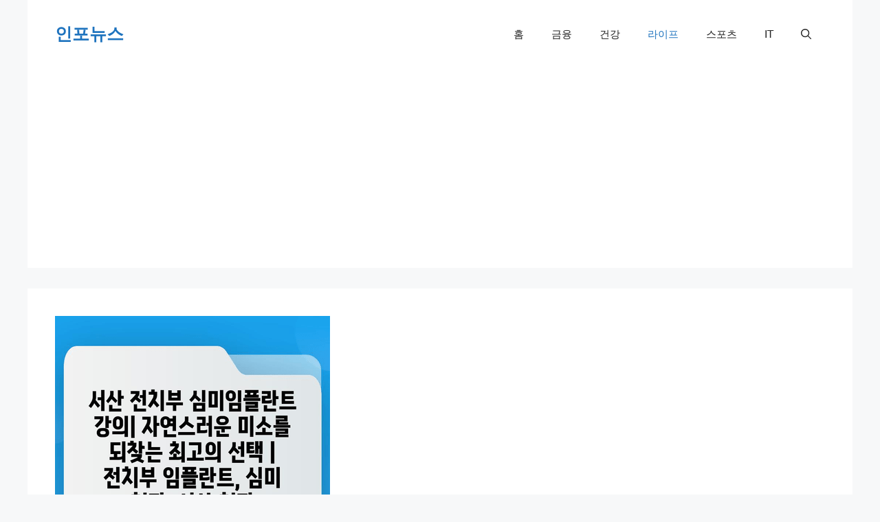

--- FILE ---
content_type: text/html; charset=UTF-8
request_url: https://castlexjeju.com/life/%EC%84%9C%EC%82%B0-%EC%A0%84%EC%B9%98%EB%B6%80-%EC%8B%AC%EB%AF%B8%EC%9E%84%ED%94%8C%EB%9E%80%ED%8A%B8-%EA%B0%95%EC%9D%98-%EC%9E%90%EC%97%B0%EC%8A%A4%EB%9F%AC%EC%9A%B4-%EB%AF%B8%EC%86%8C%EB%A5%BC/
body_size: 65224
content:
<!DOCTYPE html>
<html lang="ko-KR">
<head>
	<meta charset="UTF-8">
	<meta name='robots' content='index, follow, max-image-preview:large, max-snippet:-1, max-video-preview:-1' />
<meta name="viewport" content="width=device-width, initial-scale=1">
	<!-- This site is optimized with the Yoast SEO plugin v26.5 - https://yoast.com/wordpress/plugins/seo/ -->
	<title>서산 전치부 심미임플란트 강의| 자연스러운 미소를 되찾는 최고의 선택 | 전치부 임플란트, 심미 치과, 서산 치과 - 인포뉴스</title>
	<link rel="canonical" href="https://castlexjeju.com/life/서산-전치부-심미임플란트-강의-자연스러운-미소를/" />
	<meta property="og:locale" content="ko_KR" />
	<meta property="og:type" content="article" />
	<meta property="og:title" content="서산 전치부 심미임플란트 강의| 자연스러운 미소를 되찾는 최고의 선택 | 전치부 임플란트, 심미 치과, 서산 치과 - 인포뉴스" />
	<meta property="og:description" content="서산 전치부 심미임플란트 강의| 자연스러운 미소를 되찾는 최고의 선택 | 전치부 임플란트, 심미 치과, 서산 치과 전치부는 웃을 때 가장 먼저 보이는 치아로, 미관상 중요한 역할을 합니다. 심미 임플란트는 자연 치아와 유사한 외관과 기능을 알려드려 자신감 있는 미소를 되찾을 수 있도록 돕는 최고의 선택입니다. 서산에서 심미 임플란트 전문 치과를 찾고 계신가요? 본 강의에서는 전치부 심미 ... Read more" />
	<meta property="og:url" content="https://castlexjeju.com/life/서산-전치부-심미임플란트-강의-자연스러운-미소를/" />
	<meta property="og:site_name" content="인포뉴스" />
	<meta property="article:published_time" content="2024-07-05T12:48:12+00:00" />
	<meta property="og:image" content="https://castlexjeju.com/wp-content/uploads/2024/07/043_resized-13.png" />
	<meta property="og:image:width" content="400" />
	<meta property="og:image:height" content="400" />
	<meta property="og:image:type" content="image/png" />
	<meta name="author" content="트렌드뉴스" />
	<meta name="twitter:card" content="summary_large_image" />
	<meta name="twitter:label1" content="글쓴이" />
	<meta name="twitter:data1" content="트렌드뉴스" />
	<script type="application/ld+json" class="yoast-schema-graph">{"@context":"https://schema.org","@graph":[{"@type":"WebPage","@id":"https://castlexjeju.com/life/%ec%84%9c%ec%82%b0-%ec%a0%84%ec%b9%98%eb%b6%80-%ec%8b%ac%eb%af%b8%ec%9e%84%ed%94%8c%eb%9e%80%ed%8a%b8-%ea%b0%95%ec%9d%98-%ec%9e%90%ec%97%b0%ec%8a%a4%eb%9f%ac%ec%9a%b4-%eb%af%b8%ec%86%8c%eb%a5%bc/","url":"https://castlexjeju.com/life/%ec%84%9c%ec%82%b0-%ec%a0%84%ec%b9%98%eb%b6%80-%ec%8b%ac%eb%af%b8%ec%9e%84%ed%94%8c%eb%9e%80%ed%8a%b8-%ea%b0%95%ec%9d%98-%ec%9e%90%ec%97%b0%ec%8a%a4%eb%9f%ac%ec%9a%b4-%eb%af%b8%ec%86%8c%eb%a5%bc/","name":"서산 전치부 심미임플란트 강의| 자연스러운 미소를 되찾는 최고의 선택 | 전치부 임플란트, 심미 치과, 서산 치과 - 인포뉴스","isPartOf":{"@id":"https://castlexjeju.com/#website"},"primaryImageOfPage":{"@id":"https://castlexjeju.com/life/%ec%84%9c%ec%82%b0-%ec%a0%84%ec%b9%98%eb%b6%80-%ec%8b%ac%eb%af%b8%ec%9e%84%ed%94%8c%eb%9e%80%ed%8a%b8-%ea%b0%95%ec%9d%98-%ec%9e%90%ec%97%b0%ec%8a%a4%eb%9f%ac%ec%9a%b4-%eb%af%b8%ec%86%8c%eb%a5%bc/#primaryimage"},"image":{"@id":"https://castlexjeju.com/life/%ec%84%9c%ec%82%b0-%ec%a0%84%ec%b9%98%eb%b6%80-%ec%8b%ac%eb%af%b8%ec%9e%84%ed%94%8c%eb%9e%80%ed%8a%b8-%ea%b0%95%ec%9d%98-%ec%9e%90%ec%97%b0%ec%8a%a4%eb%9f%ac%ec%9a%b4-%eb%af%b8%ec%86%8c%eb%a5%bc/#primaryimage"},"thumbnailUrl":"https://castlexjeju.com/wp-content/uploads/2024/07/043_resized-13.png","datePublished":"2024-07-05T12:48:12+00:00","author":{"@id":"https://castlexjeju.com/#/schema/person/7b476819bb67d28d218e3ac4b8cb7cc6"},"breadcrumb":{"@id":"https://castlexjeju.com/life/%ec%84%9c%ec%82%b0-%ec%a0%84%ec%b9%98%eb%b6%80-%ec%8b%ac%eb%af%b8%ec%9e%84%ed%94%8c%eb%9e%80%ed%8a%b8-%ea%b0%95%ec%9d%98-%ec%9e%90%ec%97%b0%ec%8a%a4%eb%9f%ac%ec%9a%b4-%eb%af%b8%ec%86%8c%eb%a5%bc/#breadcrumb"},"inLanguage":"ko-KR","potentialAction":[{"@type":"ReadAction","target":["https://castlexjeju.com/life/%ec%84%9c%ec%82%b0-%ec%a0%84%ec%b9%98%eb%b6%80-%ec%8b%ac%eb%af%b8%ec%9e%84%ed%94%8c%eb%9e%80%ed%8a%b8-%ea%b0%95%ec%9d%98-%ec%9e%90%ec%97%b0%ec%8a%a4%eb%9f%ac%ec%9a%b4-%eb%af%b8%ec%86%8c%eb%a5%bc/"]}]},{"@type":"ImageObject","inLanguage":"ko-KR","@id":"https://castlexjeju.com/life/%ec%84%9c%ec%82%b0-%ec%a0%84%ec%b9%98%eb%b6%80-%ec%8b%ac%eb%af%b8%ec%9e%84%ed%94%8c%eb%9e%80%ed%8a%b8-%ea%b0%95%ec%9d%98-%ec%9e%90%ec%97%b0%ec%8a%a4%eb%9f%ac%ec%9a%b4-%eb%af%b8%ec%86%8c%eb%a5%bc/#primaryimage","url":"https://castlexjeju.com/wp-content/uploads/2024/07/043_resized-13.png","contentUrl":"https://castlexjeju.com/wp-content/uploads/2024/07/043_resized-13.png","width":400,"height":400},{"@type":"BreadcrumbList","@id":"https://castlexjeju.com/life/%ec%84%9c%ec%82%b0-%ec%a0%84%ec%b9%98%eb%b6%80-%ec%8b%ac%eb%af%b8%ec%9e%84%ed%94%8c%eb%9e%80%ed%8a%b8-%ea%b0%95%ec%9d%98-%ec%9e%90%ec%97%b0%ec%8a%a4%eb%9f%ac%ec%9a%b4-%eb%af%b8%ec%86%8c%eb%a5%bc/#breadcrumb","itemListElement":[{"@type":"ListItem","position":1,"name":"홈","item":"https://castlexjeju.com/"},{"@type":"ListItem","position":2,"name":"서산 전치부 심미임플란트 강의| 자연스러운 미소를 되찾는 최고의 선택 | 전치부 임플란트, 심미 치과, 서산 치과"}]},{"@type":"WebSite","@id":"https://castlexjeju.com/#website","url":"https://castlexjeju.com/","name":"인포뉴스","description":"","potentialAction":[{"@type":"SearchAction","target":{"@type":"EntryPoint","urlTemplate":"https://castlexjeju.com/?s={search_term_string}"},"query-input":{"@type":"PropertyValueSpecification","valueRequired":true,"valueName":"search_term_string"}}],"inLanguage":"ko-KR"},{"@type":"Person","@id":"https://castlexjeju.com/#/schema/person/7b476819bb67d28d218e3ac4b8cb7cc6","name":"트렌드뉴스","image":{"@type":"ImageObject","inLanguage":"ko-KR","@id":"https://castlexjeju.com/#/schema/person/image/","url":"https://secure.gravatar.com/avatar/3b6fda3febe14a8472e8c451b902ca1b63a9eb6c31237fc0fe673a74bb8ef58d?s=96&d=mm&r=g","contentUrl":"https://secure.gravatar.com/avatar/3b6fda3febe14a8472e8c451b902ca1b63a9eb6c31237fc0fe673a74bb8ef58d?s=96&d=mm&r=g","caption":"트렌드뉴스"},"sameAs":["https://castlexjeju.com"]}]}</script>
	<!-- / Yoast SEO plugin. -->


<link rel="alternate" type="application/rss+xml" title="인포뉴스 &raquo; 피드" href="https://castlexjeju.com/feed/" />
<link rel="alternate" type="application/rss+xml" title="인포뉴스 &raquo; 댓글 피드" href="https://castlexjeju.com/comments/feed/" />
<link rel="alternate" type="application/rss+xml" title="인포뉴스 &raquo; 서산 전치부 심미임플란트 강의| 자연스러운 미소를 되찾는 최고의 선택 | 전치부 임플란트, 심미 치과, 서산 치과 댓글 피드" href="https://castlexjeju.com/life/%ec%84%9c%ec%82%b0-%ec%a0%84%ec%b9%98%eb%b6%80-%ec%8b%ac%eb%af%b8%ec%9e%84%ed%94%8c%eb%9e%80%ed%8a%b8-%ea%b0%95%ec%9d%98-%ec%9e%90%ec%97%b0%ec%8a%a4%eb%9f%ac%ec%9a%b4-%eb%af%b8%ec%86%8c%eb%a5%bc/feed/" />
<link rel="alternate" title="oEmbed (JSON)" type="application/json+oembed" href="https://castlexjeju.com/wp-json/oembed/1.0/embed?url=https%3A%2F%2Fcastlexjeju.com%2Flife%2F%25ec%2584%259c%25ec%2582%25b0-%25ec%25a0%2584%25ec%25b9%2598%25eb%25b6%2580-%25ec%258b%25ac%25eb%25af%25b8%25ec%259e%2584%25ed%2594%258c%25eb%259e%2580%25ed%258a%25b8-%25ea%25b0%2595%25ec%259d%2598-%25ec%259e%2590%25ec%2597%25b0%25ec%258a%25a4%25eb%259f%25ac%25ec%259a%25b4-%25eb%25af%25b8%25ec%2586%258c%25eb%25a5%25bc%2F" />
<link rel="alternate" title="oEmbed (XML)" type="text/xml+oembed" href="https://castlexjeju.com/wp-json/oembed/1.0/embed?url=https%3A%2F%2Fcastlexjeju.com%2Flife%2F%25ec%2584%259c%25ec%2582%25b0-%25ec%25a0%2584%25ec%25b9%2598%25eb%25b6%2580-%25ec%258b%25ac%25eb%25af%25b8%25ec%259e%2584%25ed%2594%258c%25eb%259e%2580%25ed%258a%25b8-%25ea%25b0%2595%25ec%259d%2598-%25ec%259e%2590%25ec%2597%25b0%25ec%258a%25a4%25eb%259f%25ac%25ec%259a%25b4-%25eb%25af%25b8%25ec%2586%258c%25eb%25a5%25bc%2F&#038;format=xml" />
<style id='wp-img-auto-sizes-contain-inline-css'>
img:is([sizes=auto i],[sizes^="auto," i]){contain-intrinsic-size:3000px 1500px}
/*# sourceURL=wp-img-auto-sizes-contain-inline-css */
</style>
<style id='wp-emoji-styles-inline-css'>

	img.wp-smiley, img.emoji {
		display: inline !important;
		border: none !important;
		box-shadow: none !important;
		height: 1em !important;
		width: 1em !important;
		margin: 0 0.07em !important;
		vertical-align: -0.1em !important;
		background: none !important;
		padding: 0 !important;
	}
/*# sourceURL=wp-emoji-styles-inline-css */
</style>
<style id='wp-block-library-inline-css'>
:root{--wp-block-synced-color:#7a00df;--wp-block-synced-color--rgb:122,0,223;--wp-bound-block-color:var(--wp-block-synced-color);--wp-editor-canvas-background:#ddd;--wp-admin-theme-color:#007cba;--wp-admin-theme-color--rgb:0,124,186;--wp-admin-theme-color-darker-10:#006ba1;--wp-admin-theme-color-darker-10--rgb:0,107,160.5;--wp-admin-theme-color-darker-20:#005a87;--wp-admin-theme-color-darker-20--rgb:0,90,135;--wp-admin-border-width-focus:2px}@media (min-resolution:192dpi){:root{--wp-admin-border-width-focus:1.5px}}.wp-element-button{cursor:pointer}:root .has-very-light-gray-background-color{background-color:#eee}:root .has-very-dark-gray-background-color{background-color:#313131}:root .has-very-light-gray-color{color:#eee}:root .has-very-dark-gray-color{color:#313131}:root .has-vivid-green-cyan-to-vivid-cyan-blue-gradient-background{background:linear-gradient(135deg,#00d084,#0693e3)}:root .has-purple-crush-gradient-background{background:linear-gradient(135deg,#34e2e4,#4721fb 50%,#ab1dfe)}:root .has-hazy-dawn-gradient-background{background:linear-gradient(135deg,#faaca8,#dad0ec)}:root .has-subdued-olive-gradient-background{background:linear-gradient(135deg,#fafae1,#67a671)}:root .has-atomic-cream-gradient-background{background:linear-gradient(135deg,#fdd79a,#004a59)}:root .has-nightshade-gradient-background{background:linear-gradient(135deg,#330968,#31cdcf)}:root .has-midnight-gradient-background{background:linear-gradient(135deg,#020381,#2874fc)}:root{--wp--preset--font-size--normal:16px;--wp--preset--font-size--huge:42px}.has-regular-font-size{font-size:1em}.has-larger-font-size{font-size:2.625em}.has-normal-font-size{font-size:var(--wp--preset--font-size--normal)}.has-huge-font-size{font-size:var(--wp--preset--font-size--huge)}.has-text-align-center{text-align:center}.has-text-align-left{text-align:left}.has-text-align-right{text-align:right}.has-fit-text{white-space:nowrap!important}#end-resizable-editor-section{display:none}.aligncenter{clear:both}.items-justified-left{justify-content:flex-start}.items-justified-center{justify-content:center}.items-justified-right{justify-content:flex-end}.items-justified-space-between{justify-content:space-between}.screen-reader-text{border:0;clip-path:inset(50%);height:1px;margin:-1px;overflow:hidden;padding:0;position:absolute;width:1px;word-wrap:normal!important}.screen-reader-text:focus{background-color:#ddd;clip-path:none;color:#444;display:block;font-size:1em;height:auto;left:5px;line-height:normal;padding:15px 23px 14px;text-decoration:none;top:5px;width:auto;z-index:100000}html :where(.has-border-color){border-style:solid}html :where([style*=border-top-color]){border-top-style:solid}html :where([style*=border-right-color]){border-right-style:solid}html :where([style*=border-bottom-color]){border-bottom-style:solid}html :where([style*=border-left-color]){border-left-style:solid}html :where([style*=border-width]){border-style:solid}html :where([style*=border-top-width]){border-top-style:solid}html :where([style*=border-right-width]){border-right-style:solid}html :where([style*=border-bottom-width]){border-bottom-style:solid}html :where([style*=border-left-width]){border-left-style:solid}html :where(img[class*=wp-image-]){height:auto;max-width:100%}:where(figure){margin:0 0 1em}html :where(.is-position-sticky){--wp-admin--admin-bar--position-offset:var(--wp-admin--admin-bar--height,0px)}@media screen and (max-width:600px){html :where(.is-position-sticky){--wp-admin--admin-bar--position-offset:0px}}

/*# sourceURL=wp-block-library-inline-css */
</style><style id='global-styles-inline-css'>
:root{--wp--preset--aspect-ratio--square: 1;--wp--preset--aspect-ratio--4-3: 4/3;--wp--preset--aspect-ratio--3-4: 3/4;--wp--preset--aspect-ratio--3-2: 3/2;--wp--preset--aspect-ratio--2-3: 2/3;--wp--preset--aspect-ratio--16-9: 16/9;--wp--preset--aspect-ratio--9-16: 9/16;--wp--preset--color--black: #000000;--wp--preset--color--cyan-bluish-gray: #abb8c3;--wp--preset--color--white: #ffffff;--wp--preset--color--pale-pink: #f78da7;--wp--preset--color--vivid-red: #cf2e2e;--wp--preset--color--luminous-vivid-orange: #ff6900;--wp--preset--color--luminous-vivid-amber: #fcb900;--wp--preset--color--light-green-cyan: #7bdcb5;--wp--preset--color--vivid-green-cyan: #00d084;--wp--preset--color--pale-cyan-blue: #8ed1fc;--wp--preset--color--vivid-cyan-blue: #0693e3;--wp--preset--color--vivid-purple: #9b51e0;--wp--preset--color--contrast: var(--contrast);--wp--preset--color--contrast-2: var(--contrast-2);--wp--preset--color--contrast-3: var(--contrast-3);--wp--preset--color--base: var(--base);--wp--preset--color--base-2: var(--base-2);--wp--preset--color--base-3: var(--base-3);--wp--preset--color--accent: var(--accent);--wp--preset--gradient--vivid-cyan-blue-to-vivid-purple: linear-gradient(135deg,rgb(6,147,227) 0%,rgb(155,81,224) 100%);--wp--preset--gradient--light-green-cyan-to-vivid-green-cyan: linear-gradient(135deg,rgb(122,220,180) 0%,rgb(0,208,130) 100%);--wp--preset--gradient--luminous-vivid-amber-to-luminous-vivid-orange: linear-gradient(135deg,rgb(252,185,0) 0%,rgb(255,105,0) 100%);--wp--preset--gradient--luminous-vivid-orange-to-vivid-red: linear-gradient(135deg,rgb(255,105,0) 0%,rgb(207,46,46) 100%);--wp--preset--gradient--very-light-gray-to-cyan-bluish-gray: linear-gradient(135deg,rgb(238,238,238) 0%,rgb(169,184,195) 100%);--wp--preset--gradient--cool-to-warm-spectrum: linear-gradient(135deg,rgb(74,234,220) 0%,rgb(151,120,209) 20%,rgb(207,42,186) 40%,rgb(238,44,130) 60%,rgb(251,105,98) 80%,rgb(254,248,76) 100%);--wp--preset--gradient--blush-light-purple: linear-gradient(135deg,rgb(255,206,236) 0%,rgb(152,150,240) 100%);--wp--preset--gradient--blush-bordeaux: linear-gradient(135deg,rgb(254,205,165) 0%,rgb(254,45,45) 50%,rgb(107,0,62) 100%);--wp--preset--gradient--luminous-dusk: linear-gradient(135deg,rgb(255,203,112) 0%,rgb(199,81,192) 50%,rgb(65,88,208) 100%);--wp--preset--gradient--pale-ocean: linear-gradient(135deg,rgb(255,245,203) 0%,rgb(182,227,212) 50%,rgb(51,167,181) 100%);--wp--preset--gradient--electric-grass: linear-gradient(135deg,rgb(202,248,128) 0%,rgb(113,206,126) 100%);--wp--preset--gradient--midnight: linear-gradient(135deg,rgb(2,3,129) 0%,rgb(40,116,252) 100%);--wp--preset--font-size--small: 13px;--wp--preset--font-size--medium: 20px;--wp--preset--font-size--large: 36px;--wp--preset--font-size--x-large: 42px;--wp--preset--spacing--20: 0.44rem;--wp--preset--spacing--30: 0.67rem;--wp--preset--spacing--40: 1rem;--wp--preset--spacing--50: 1.5rem;--wp--preset--spacing--60: 2.25rem;--wp--preset--spacing--70: 3.38rem;--wp--preset--spacing--80: 5.06rem;--wp--preset--shadow--natural: 6px 6px 9px rgba(0, 0, 0, 0.2);--wp--preset--shadow--deep: 12px 12px 50px rgba(0, 0, 0, 0.4);--wp--preset--shadow--sharp: 6px 6px 0px rgba(0, 0, 0, 0.2);--wp--preset--shadow--outlined: 6px 6px 0px -3px rgb(255, 255, 255), 6px 6px rgb(0, 0, 0);--wp--preset--shadow--crisp: 6px 6px 0px rgb(0, 0, 0);}:where(.is-layout-flex){gap: 0.5em;}:where(.is-layout-grid){gap: 0.5em;}body .is-layout-flex{display: flex;}.is-layout-flex{flex-wrap: wrap;align-items: center;}.is-layout-flex > :is(*, div){margin: 0;}body .is-layout-grid{display: grid;}.is-layout-grid > :is(*, div){margin: 0;}:where(.wp-block-columns.is-layout-flex){gap: 2em;}:where(.wp-block-columns.is-layout-grid){gap: 2em;}:where(.wp-block-post-template.is-layout-flex){gap: 1.25em;}:where(.wp-block-post-template.is-layout-grid){gap: 1.25em;}.has-black-color{color: var(--wp--preset--color--black) !important;}.has-cyan-bluish-gray-color{color: var(--wp--preset--color--cyan-bluish-gray) !important;}.has-white-color{color: var(--wp--preset--color--white) !important;}.has-pale-pink-color{color: var(--wp--preset--color--pale-pink) !important;}.has-vivid-red-color{color: var(--wp--preset--color--vivid-red) !important;}.has-luminous-vivid-orange-color{color: var(--wp--preset--color--luminous-vivid-orange) !important;}.has-luminous-vivid-amber-color{color: var(--wp--preset--color--luminous-vivid-amber) !important;}.has-light-green-cyan-color{color: var(--wp--preset--color--light-green-cyan) !important;}.has-vivid-green-cyan-color{color: var(--wp--preset--color--vivid-green-cyan) !important;}.has-pale-cyan-blue-color{color: var(--wp--preset--color--pale-cyan-blue) !important;}.has-vivid-cyan-blue-color{color: var(--wp--preset--color--vivid-cyan-blue) !important;}.has-vivid-purple-color{color: var(--wp--preset--color--vivid-purple) !important;}.has-black-background-color{background-color: var(--wp--preset--color--black) !important;}.has-cyan-bluish-gray-background-color{background-color: var(--wp--preset--color--cyan-bluish-gray) !important;}.has-white-background-color{background-color: var(--wp--preset--color--white) !important;}.has-pale-pink-background-color{background-color: var(--wp--preset--color--pale-pink) !important;}.has-vivid-red-background-color{background-color: var(--wp--preset--color--vivid-red) !important;}.has-luminous-vivid-orange-background-color{background-color: var(--wp--preset--color--luminous-vivid-orange) !important;}.has-luminous-vivid-amber-background-color{background-color: var(--wp--preset--color--luminous-vivid-amber) !important;}.has-light-green-cyan-background-color{background-color: var(--wp--preset--color--light-green-cyan) !important;}.has-vivid-green-cyan-background-color{background-color: var(--wp--preset--color--vivid-green-cyan) !important;}.has-pale-cyan-blue-background-color{background-color: var(--wp--preset--color--pale-cyan-blue) !important;}.has-vivid-cyan-blue-background-color{background-color: var(--wp--preset--color--vivid-cyan-blue) !important;}.has-vivid-purple-background-color{background-color: var(--wp--preset--color--vivid-purple) !important;}.has-black-border-color{border-color: var(--wp--preset--color--black) !important;}.has-cyan-bluish-gray-border-color{border-color: var(--wp--preset--color--cyan-bluish-gray) !important;}.has-white-border-color{border-color: var(--wp--preset--color--white) !important;}.has-pale-pink-border-color{border-color: var(--wp--preset--color--pale-pink) !important;}.has-vivid-red-border-color{border-color: var(--wp--preset--color--vivid-red) !important;}.has-luminous-vivid-orange-border-color{border-color: var(--wp--preset--color--luminous-vivid-orange) !important;}.has-luminous-vivid-amber-border-color{border-color: var(--wp--preset--color--luminous-vivid-amber) !important;}.has-light-green-cyan-border-color{border-color: var(--wp--preset--color--light-green-cyan) !important;}.has-vivid-green-cyan-border-color{border-color: var(--wp--preset--color--vivid-green-cyan) !important;}.has-pale-cyan-blue-border-color{border-color: var(--wp--preset--color--pale-cyan-blue) !important;}.has-vivid-cyan-blue-border-color{border-color: var(--wp--preset--color--vivid-cyan-blue) !important;}.has-vivid-purple-border-color{border-color: var(--wp--preset--color--vivid-purple) !important;}.has-vivid-cyan-blue-to-vivid-purple-gradient-background{background: var(--wp--preset--gradient--vivid-cyan-blue-to-vivid-purple) !important;}.has-light-green-cyan-to-vivid-green-cyan-gradient-background{background: var(--wp--preset--gradient--light-green-cyan-to-vivid-green-cyan) !important;}.has-luminous-vivid-amber-to-luminous-vivid-orange-gradient-background{background: var(--wp--preset--gradient--luminous-vivid-amber-to-luminous-vivid-orange) !important;}.has-luminous-vivid-orange-to-vivid-red-gradient-background{background: var(--wp--preset--gradient--luminous-vivid-orange-to-vivid-red) !important;}.has-very-light-gray-to-cyan-bluish-gray-gradient-background{background: var(--wp--preset--gradient--very-light-gray-to-cyan-bluish-gray) !important;}.has-cool-to-warm-spectrum-gradient-background{background: var(--wp--preset--gradient--cool-to-warm-spectrum) !important;}.has-blush-light-purple-gradient-background{background: var(--wp--preset--gradient--blush-light-purple) !important;}.has-blush-bordeaux-gradient-background{background: var(--wp--preset--gradient--blush-bordeaux) !important;}.has-luminous-dusk-gradient-background{background: var(--wp--preset--gradient--luminous-dusk) !important;}.has-pale-ocean-gradient-background{background: var(--wp--preset--gradient--pale-ocean) !important;}.has-electric-grass-gradient-background{background: var(--wp--preset--gradient--electric-grass) !important;}.has-midnight-gradient-background{background: var(--wp--preset--gradient--midnight) !important;}.has-small-font-size{font-size: var(--wp--preset--font-size--small) !important;}.has-medium-font-size{font-size: var(--wp--preset--font-size--medium) !important;}.has-large-font-size{font-size: var(--wp--preset--font-size--large) !important;}.has-x-large-font-size{font-size: var(--wp--preset--font-size--x-large) !important;}
/*# sourceURL=global-styles-inline-css */
</style>

<style id='classic-theme-styles-inline-css'>
/*! This file is auto-generated */
.wp-block-button__link{color:#fff;background-color:#32373c;border-radius:9999px;box-shadow:none;text-decoration:none;padding:calc(.667em + 2px) calc(1.333em + 2px);font-size:1.125em}.wp-block-file__button{background:#32373c;color:#fff;text-decoration:none}
/*# sourceURL=/wp-includes/css/classic-themes.min.css */
</style>
<link rel='stylesheet' id='ez-toc-css' href='https://castlexjeju.com/wp-content/plugins/easy-table-of-contents/assets/css/screen.min.css?ver=2.0.78' media='all' />
<style id='ez-toc-inline-css'>
div#ez-toc-container .ez-toc-title {font-size: 120%;}div#ez-toc-container .ez-toc-title {font-weight: 500;}div#ez-toc-container ul li , div#ez-toc-container ul li a {font-size: 95%;}div#ez-toc-container ul li , div#ez-toc-container ul li a {font-weight: 500;}div#ez-toc-container nav ul ul li {font-size: 90%;}.ez-toc-box-title {font-weight: bold; margin-bottom: 10px; text-align: center; text-transform: uppercase; letter-spacing: 1px; color: #666; padding-bottom: 5px;position:absolute;top:-4%;left:5%;background-color: inherit;transition: top 0.3s ease;}.ez-toc-box-title.toc-closed {top:-25%;}
.ez-toc-container-direction {direction: ltr;}.ez-toc-counter ul{counter-reset: item ;}.ez-toc-counter nav ul li a::before {content: counters(item, '.', decimal) '. ';display: inline-block;counter-increment: item;flex-grow: 0;flex-shrink: 0;margin-right: .2em; float: left; }.ez-toc-widget-direction {direction: ltr;}.ez-toc-widget-container ul{counter-reset: item ;}.ez-toc-widget-container nav ul li a::before {content: counters(item, '.', decimal) '. ';display: inline-block;counter-increment: item;flex-grow: 0;flex-shrink: 0;margin-right: .2em; float: left; }
/*# sourceURL=ez-toc-inline-css */
</style>
<link rel='stylesheet' id='generate-style-css' href='https://castlexjeju.com/wp-content/themes/generatepress/assets/css/main.min.css?ver=3.4.0' media='all' />
<style id='generate-style-inline-css'>
body{background-color:var(--base-2);color:var(--contrast);}a{color:var(--accent);}a{text-decoration:underline;}.entry-title a, .site-branding a, a.button, .wp-block-button__link, .main-navigation a{text-decoration:none;}a:hover, a:focus, a:active{color:var(--contrast);}.wp-block-group__inner-container{max-width:1200px;margin-left:auto;margin-right:auto;}.site-header .header-image{width:40px;}.generate-back-to-top{font-size:20px;border-radius:3px;position:fixed;bottom:30px;right:30px;line-height:40px;width:40px;text-align:center;z-index:10;transition:opacity 300ms ease-in-out;opacity:0.1;transform:translateY(1000px);}.generate-back-to-top__show{opacity:1;transform:translateY(0);}:root{--contrast:#222222;--contrast-2:#575760;--contrast-3:#b2b2be;--base:#f0f0f0;--base-2:#f7f8f9;--base-3:#ffffff;--accent:#1e73be;}:root .has-contrast-color{color:var(--contrast);}:root .has-contrast-background-color{background-color:var(--contrast);}:root .has-contrast-2-color{color:var(--contrast-2);}:root .has-contrast-2-background-color{background-color:var(--contrast-2);}:root .has-contrast-3-color{color:var(--contrast-3);}:root .has-contrast-3-background-color{background-color:var(--contrast-3);}:root .has-base-color{color:var(--base);}:root .has-base-background-color{background-color:var(--base);}:root .has-base-2-color{color:var(--base-2);}:root .has-base-2-background-color{background-color:var(--base-2);}:root .has-base-3-color{color:var(--base-3);}:root .has-base-3-background-color{background-color:var(--base-3);}:root .has-accent-color{color:var(--accent);}:root .has-accent-background-color{background-color:var(--accent);}.gp-modal:not(.gp-modal--open):not(.gp-modal--transition){display:none;}.gp-modal--transition:not(.gp-modal--open){pointer-events:none;}.gp-modal-overlay:not(.gp-modal-overlay--open):not(.gp-modal--transition){display:none;}.gp-modal__overlay{display:none;position:fixed;top:0;left:0;right:0;bottom:0;background:rgba(0,0,0,0.2);display:flex;justify-content:center;align-items:center;z-index:10000;backdrop-filter:blur(3px);transition:opacity 500ms ease;opacity:0;}.gp-modal--open:not(.gp-modal--transition) .gp-modal__overlay{opacity:1;}.gp-modal__container{max-width:100%;max-height:100vh;transform:scale(0.9);transition:transform 500ms ease;padding:0 10px;}.gp-modal--open:not(.gp-modal--transition) .gp-modal__container{transform:scale(1);}.search-modal-fields{display:flex;}.gp-search-modal .gp-modal__overlay{align-items:flex-start;padding-top:25vh;background:var(--gp-search-modal-overlay-bg-color);}.search-modal-form{width:500px;max-width:100%;background-color:var(--gp-search-modal-bg-color);color:var(--gp-search-modal-text-color);}.search-modal-form .search-field, .search-modal-form .search-field:focus{width:100%;height:60px;background-color:transparent;border:0;appearance:none;color:currentColor;}.search-modal-fields button, .search-modal-fields button:active, .search-modal-fields button:focus, .search-modal-fields button:hover{background-color:transparent;border:0;color:currentColor;width:60px;}body, button, input, select, textarea{font-size:20px;}body{line-height:1.8;}@media (max-width:768px){body, button, input, select, textarea{font-size:20px;}body{line-height:1.7;}}@media (max-width:768px){.main-title{font-size:18px;letter-spacing:0.24px;line-height:1.6;}}button:not(.menu-toggle),html input[type="button"],input[type="reset"],input[type="submit"],.button,.wp-block-button .wp-block-button__link{font-weight:bold;}@media (max-width:768px){button:not(.menu-toggle),html input[type="button"],input[type="reset"],input[type="submit"],.button,.wp-block-button .wp-block-button__link{font-size:25px;}}h1, h2, h3, h4, h5, h6{font-weight:bold;font-size:25px;}@media (max-width:768px){h1, h2, h3, h4, h5, h6{font-size:25px;line-height:1.2;}}.top-bar{background-color:var(--base-3);color:var(--accent);}.top-bar a{color:#ffffff;}.top-bar a:hover{color:#303030;}.site-header{background-color:var(--base-3);}.main-title a,.main-title a:hover{color:var(--accent);}.site-description{color:var(--contrast-2);}.mobile-menu-control-wrapper .menu-toggle,.mobile-menu-control-wrapper .menu-toggle:hover,.mobile-menu-control-wrapper .menu-toggle:focus,.has-inline-mobile-toggle #site-navigation.toggled{background-color:rgba(0, 0, 0, 0.02);}.main-navigation,.main-navigation ul ul{background-color:var(--base-3);}.main-navigation .main-nav ul li a, .main-navigation .menu-toggle, .main-navigation .menu-bar-items{color:var(--contrast);}.main-navigation .main-nav ul li:not([class*="current-menu-"]):hover > a, .main-navigation .main-nav ul li:not([class*="current-menu-"]):focus > a, .main-navigation .main-nav ul li.sfHover:not([class*="current-menu-"]) > a, .main-navigation .menu-bar-item:hover > a, .main-navigation .menu-bar-item.sfHover > a{color:var(--accent);}button.menu-toggle:hover,button.menu-toggle:focus{color:var(--contrast);}.main-navigation .main-nav ul li[class*="current-menu-"] > a{color:var(--accent);}.navigation-search input[type="search"],.navigation-search input[type="search"]:active, .navigation-search input[type="search"]:focus, .main-navigation .main-nav ul li.search-item.active > a, .main-navigation .menu-bar-items .search-item.active > a{color:var(--accent);}.main-navigation ul ul{background-color:var(--base);}.separate-containers .inside-article, .separate-containers .comments-area, .separate-containers .page-header, .one-container .container, .separate-containers .paging-navigation, .inside-page-header{background-color:var(--base-3);}.entry-title a{color:var(--contrast);}.entry-title a:hover{color:var(--contrast-2);}.entry-meta{color:var(--contrast-2);}h2{color:var(--accent);}h3{color:var(--accent);}.sidebar .widget{background-color:var(--base-3);}.footer-widgets{background-color:var(--base-3);}.site-info{background-color:var(--base-3);}input[type="text"],input[type="email"],input[type="url"],input[type="password"],input[type="search"],input[type="tel"],input[type="number"],textarea,select{color:var(--contrast);background-color:var(--base-2);border-color:var(--base);}input[type="text"]:focus,input[type="email"]:focus,input[type="url"]:focus,input[type="password"]:focus,input[type="search"]:focus,input[type="tel"]:focus,input[type="number"]:focus,textarea:focus,select:focus{color:var(--contrast);background-color:var(--base-2);border-color:var(--contrast-3);}button,html input[type="button"],input[type="reset"],input[type="submit"],a.button,a.wp-block-button__link:not(.has-background){color:#ffffff;background-color:#55555e;}button:hover,html input[type="button"]:hover,input[type="reset"]:hover,input[type="submit"]:hover,a.button:hover,button:focus,html input[type="button"]:focus,input[type="reset"]:focus,input[type="submit"]:focus,a.button:focus,a.wp-block-button__link:not(.has-background):active,a.wp-block-button__link:not(.has-background):focus,a.wp-block-button__link:not(.has-background):hover{color:#ffffff;background-color:#3f4047;}a.generate-back-to-top{background-color:rgba( 0,0,0,0.4 );color:#ffffff;}a.generate-back-to-top:hover,a.generate-back-to-top:focus{background-color:rgba( 0,0,0,0.6 );color:#ffffff;}:root{--gp-search-modal-bg-color:var(--base-3);--gp-search-modal-text-color:var(--contrast);--gp-search-modal-overlay-bg-color:rgba(0,0,0,0.2);}@media (max-width:768px){.main-navigation .menu-bar-item:hover > a, .main-navigation .menu-bar-item.sfHover > a{background:none;color:var(--contrast);}}.nav-below-header .main-navigation .inside-navigation.grid-container, .nav-above-header .main-navigation .inside-navigation.grid-container{padding:0px 20px 0px 20px;}.site-main .wp-block-group__inner-container{padding:40px;}.separate-containers .paging-navigation{padding-top:20px;padding-bottom:20px;}.entry-content .alignwide, body:not(.no-sidebar) .entry-content .alignfull{margin-left:-40px;width:calc(100% + 80px);max-width:calc(100% + 80px);}.rtl .menu-item-has-children .dropdown-menu-toggle{padding-left:20px;}.rtl .main-navigation .main-nav ul li.menu-item-has-children > a{padding-right:20px;}@media (max-width:768px){.separate-containers .inside-article, .separate-containers .comments-area, .separate-containers .page-header, .separate-containers .paging-navigation, .one-container .site-content, .inside-page-header{padding:30px;}.site-main .wp-block-group__inner-container{padding:30px;}.inside-top-bar{padding-right:30px;padding-left:30px;}.inside-header{padding-right:30px;padding-left:30px;}.widget-area .widget{padding-top:30px;padding-right:30px;padding-bottom:30px;padding-left:30px;}.footer-widgets-container{padding-top:30px;padding-right:30px;padding-bottom:30px;padding-left:30px;}.inside-site-info{padding-right:30px;padding-left:30px;}.entry-content .alignwide, body:not(.no-sidebar) .entry-content .alignfull{margin-left:-30px;width:calc(100% + 60px);max-width:calc(100% + 60px);}.one-container .site-main .paging-navigation{margin-bottom:20px;}}/* End cached CSS */.is-right-sidebar{width:30%;}.is-left-sidebar{width:30%;}.site-content .content-area{width:100%;}@media (max-width:768px){.main-navigation .menu-toggle,.sidebar-nav-mobile:not(#sticky-placeholder){display:block;}.main-navigation ul,.gen-sidebar-nav,.main-navigation:not(.slideout-navigation):not(.toggled) .main-nav > ul,.has-inline-mobile-toggle #site-navigation .inside-navigation > *:not(.navigation-search):not(.main-nav){display:none;}.nav-align-right .inside-navigation,.nav-align-center .inside-navigation{justify-content:space-between;}.has-inline-mobile-toggle .mobile-menu-control-wrapper{display:flex;flex-wrap:wrap;}.has-inline-mobile-toggle .inside-header{flex-direction:row;text-align:left;flex-wrap:wrap;}.has-inline-mobile-toggle .header-widget,.has-inline-mobile-toggle #site-navigation{flex-basis:100%;}.nav-float-left .has-inline-mobile-toggle #site-navigation{order:10;}}
/*# sourceURL=generate-style-inline-css */
</style>
<link rel='stylesheet' id='generate-child-css' href='https://castlexjeju.com/wp-content/themes/generatepress-cafe24/style.css?ver=1694311228' media='all' />
<style id='generateblocks-inline-css'>
:root{--gb-container-width:1200px;}.gb-container .wp-block-image img{vertical-align:middle;}.gb-grid-wrapper .wp-block-image{margin-bottom:0;}.gb-highlight{background:none;}.gb-shape{line-height:0;}
/*# sourceURL=generateblocks-inline-css */
</style>
<link rel='stylesheet' id='yarppRelatedCss-css' href='https://castlexjeju.com/wp-content/plugins/yet-another-related-posts-plugin/style/related.css?ver=5.30.11' media='all' />
<script src="https://castlexjeju.com/wp-includes/js/jquery/jquery.min.js?ver=3.7.1" id="jquery-core-js"></script>
<script src="https://castlexjeju.com/wp-includes/js/jquery/jquery-migrate.min.js?ver=3.4.1" id="jquery-migrate-js"></script>
<link rel="https://api.w.org/" href="https://castlexjeju.com/wp-json/" /><link rel="alternate" title="JSON" type="application/json" href="https://castlexjeju.com/wp-json/wp/v2/posts/9059" /><link rel="EditURI" type="application/rsd+xml" title="RSD" href="https://castlexjeju.com/xmlrpc.php?rsd" />
<meta name="generator" content="WordPress 6.9" />
<link rel='shortlink' href='https://castlexjeju.com/?p=9059' />
<script async src="https://pagead2.googlesyndication.com/pagead/js/adsbygoogle.js?client=ca-pub-8859047062468711"
     crossorigin="anonymous"></script>
<meta name="google-site-verification" content="fh15p7RiVbVvuGgNh5TgmkhMdDI7CiAnkDSnziwElSI" /><link rel="pingback" href="https://castlexjeju.com/xmlrpc.php">
<link rel="icon" href="https://castlexjeju.com/wp-content/uploads/2024/06/cropped-free-icon-news-1042680-32x32.png" sizes="32x32" />
<link rel="icon" href="https://castlexjeju.com/wp-content/uploads/2024/06/cropped-free-icon-news-1042680-192x192.png" sizes="192x192" />
<link rel="apple-touch-icon" href="https://castlexjeju.com/wp-content/uploads/2024/06/cropped-free-icon-news-1042680-180x180.png" />
<meta name="msapplication-TileImage" content="https://castlexjeju.com/wp-content/uploads/2024/06/cropped-free-icon-news-1042680-270x270.png" />
		<style id="wp-custom-css">
			
/* 이미지 스타일 */
.section1 img, .section2 img, .section3 img, .section4 img, .section5 img, .section6 img {
  display: block;
  max-width: 100%;
  height: auto;
  margin-bottom: 20px;
  border-radius: 5px;
}

.full-width-button {
  display: block;
  width: 100%;
  text-align: center;
  font-weight: bold;
  padding: 14px 0;
  margin: 16px 0; /* 이전보다 더 큰 세로 간격 */
  background-color: #007BFF;
  color: white;
  border: none;
  border-radius: 6px;
  text-decoration: none;
  font-size: 24px;
  cursor: pointer;
}

/* 댓글 전체 영역 숨기기 */
.comments-area,
#respond,
.comment-respond,
.comments-title,
.comment-list,
#commentform {
    display: none !important;
}

.site-info {
    display: none !important;
}


/* 강조 스타일 */
.section1 b, .section2 b, .section3 b, .section4 b, .section5 b, .section6 b {
  font-weight: bold;
  color: #006dd7;
}

.section1 i, .section2 i, .section3 i, .section4 i, .section5 i, .section6 i {
  font-style: italic;
  color: #006dd7;
}

.section1 u, .section2 u, .section3 u, .section4 u, .section5 u, .section6 u {
  text-decoration: underline;
  color: #006dd7;
}



/* 목록 스타일 */
.section1 ul, .section2 ul, .section3 ul, .section4 ul, .section5 ul, .section6 ul {
  margin-bottom: 15px;
  padding-left: 20px;
}

.section1 li, .section2 li, .section3 li, .section4 li, .section5 li, .section6 li {
  font-size: 19px;
  line-height: 1.7;
  margin-bottom: 5px;
  color: 006dd7;
}

/* 표 스타일 */
.chatgin-table {
  width: 100%;
  border-collapse: collapse;
  margin-bottom: 20px;
}

.chatgin-table th, .chatgin-table td {
  padding: 10px;
  text-align: left;
  border-bottom: 1px solid #ddd;
}

.chatgin-table th {
  background-color: #f5f5f5;
  font-weight: bold;
  color: #333;
}

/* 인용구 카드 스타일 */
blockquote {
  margin: 20px auto;
  padding: 20px;
  background-color: #ffffff;
  border-radius: 8px;
  box-shadow: 0 4px 6px rgba(0,0,0,0.1);
  max-width: 600px;
  border-left: 4px solid #347ffd; /* 왼쪽 테두리에 초록색 추가 */
}

blockquote p {
  margin-bottom: 5px;
  font-style: italic; /* 기울임꼴 추가 */
  color: #555;
}

blockquote footer {
  font-size: 14px;
  color: #999;
  text-align: right; /* 오른쪽 정렬 */
}

/* 질문과 답변 카드 스타일 업그레이드 */
.faq-item {
  background-color: #ffffff;
  border-radius: 8px;
  box-shadow: 0 2px 8px rgba(0,0,0,0.1);
  margin-bottom: 20px;
  padding: 20px;
  transition: box-shadow 0.3s ease, transform 0.3s ease; /* 호버 시 변형 효과 추가 */
}

.faq-item:hover {
  box-shadow: 0 6px 12px rgba(0,0,0,0.2);
  transform: translateY(-5px); /* 호버 시 위로 살짝 이동 */
}

.chatgin-question {
  font-weight: bold;
  color: #000;
  margin-bottom: 10px;
  background-color: #E8F5E9; /* 배경색 연한 초록색으로 변경 */
  padding: 10px;
  border-radius: 4px;
}

.chatgin-answer {
  font-size: 15px;
  color: #444;
  line-height: 1.6;
  text-shadow: 1px 1px 1px rgba(0,0,0,0.05);
}

/* chatgin-a */
.chatgin-a {
    display: flex;
    justify-content: center;
    align-items: center;
    margin-top: 10px;
}
.chatgin-a a {
    display: inline-flex;
    align-items: center;
    justify-content: center;
    column-gap: 0.5em;
    width: 100%;
    padding: 15px 20px;
    border-radius: 15px;
    background-color: #0366d6;
	  font-weight: 900;
    color: #ffffff;
    text-decoration: none;
}


/* 소제목 꾸미기 */
.entry-content h2 {
    padding: 8px 15px;
    margin: 50px 0 10px;
    font-size: 25px;
    font-weight: 700;
    background-color: #f9f7f6;
    color: #000;
    border-top-left-radius: 0;
    border-bottom-right-radius: 0;
    border-left: 8px solid #0080FF;
}
		</style>
		<style>
.ai-viewports                 {--ai: 1;}
.ai-viewport-3                { display: none !important;}
.ai-viewport-2                { display: none !important;}
.ai-viewport-1                { display: inherit !important;}
.ai-viewport-0                { display: none !important;}
@media (min-width: 768px) and (max-width: 979px) {
.ai-viewport-1                { display: none !important;}
.ai-viewport-2                { display: inherit !important;}
}
@media (max-width: 767px) {
.ai-viewport-1                { display: none !important;}
.ai-viewport-3                { display: inherit !important;}
}
.ai-rotate {position: relative;}
.ai-rotate-hidden {visibility: hidden;}
.ai-rotate-hidden-2 {position: absolute; top: 0; left: 0; width: 100%; height: 100%;}
.ai-list-data, .ai-ip-data, .ai-filter-check, .ai-fallback, .ai-list-block, .ai-list-block-ip, .ai-list-block-filter {visibility: hidden; position: absolute; width: 50%; height: 1px; top: -1000px; z-index: -9999; margin: 0px!important;}
.ai-list-data, .ai-ip-data, .ai-filter-check, .ai-fallback {min-width: 1px;}
</style>
</head>

<body class="wp-singular post-template-default single single-post postid-9059 single-format-standard wp-embed-responsive wp-theme-generatepress wp-child-theme-generatepress-cafe24 no-sidebar nav-float-right separate-containers header-aligned-right dropdown-hover featured-image-active" itemtype="https://schema.org/Blog" itemscope>
	<script type="text/javascript" src="//wcs.naver.net/wcslog.js"></script>
<script type="text/javascript">
if(!wcs_add) var wcs_add = {};
wcs_add["wa"] = "1319bd5e4b4964";
if(window.wcs) {
  wcs_do();
}
</script><a class="screen-reader-text skip-link" href="#content" title="Skip to content">Skip to content</a>		<header class="site-header grid-container has-inline-mobile-toggle" id="masthead" aria-label="Site"  itemtype="https://schema.org/WPHeader" itemscope>
			<div class="inside-header grid-container">
				<div class="site-branding">
						<p class="main-title" itemprop="headline">
					<a href="https://castlexjeju.com/" rel="home">인포뉴스</a>
				</p>
						
					</div>	<nav class="main-navigation mobile-menu-control-wrapper" id="mobile-menu-control-wrapper" aria-label="Mobile Toggle">
		<div class="menu-bar-items">	<span class="menu-bar-item">
		<a href="#" role="button" aria-label="Open search" data-gpmodal-trigger="gp-search"><span class="gp-icon icon-search"><svg viewBox="0 0 512 512" aria-hidden="true" xmlns="http://www.w3.org/2000/svg" width="1em" height="1em"><path fill-rule="evenodd" clip-rule="evenodd" d="M208 48c-88.366 0-160 71.634-160 160s71.634 160 160 160 160-71.634 160-160S296.366 48 208 48zM0 208C0 93.125 93.125 0 208 0s208 93.125 208 208c0 48.741-16.765 93.566-44.843 129.024l133.826 134.018c9.366 9.379 9.355 24.575-.025 33.941-9.379 9.366-24.575 9.355-33.941-.025L337.238 370.987C301.747 399.167 256.839 416 208 416 93.125 416 0 322.875 0 208z" /></svg><svg viewBox="0 0 512 512" aria-hidden="true" xmlns="http://www.w3.org/2000/svg" width="1em" height="1em"><path d="M71.029 71.029c9.373-9.372 24.569-9.372 33.942 0L256 222.059l151.029-151.03c9.373-9.372 24.569-9.372 33.942 0 9.372 9.373 9.372 24.569 0 33.942L289.941 256l151.03 151.029c9.372 9.373 9.372 24.569 0 33.942-9.373 9.372-24.569 9.372-33.942 0L256 289.941l-151.029 151.03c-9.373 9.372-24.569 9.372-33.942 0-9.372-9.373-9.372-24.569 0-33.942L222.059 256 71.029 104.971c-9.372-9.373-9.372-24.569 0-33.942z" /></svg></span></a>
	</span>
	</div>		<button data-nav="site-navigation" class="menu-toggle" aria-controls="primary-menu" aria-expanded="false">
			<span class="gp-icon icon-menu-bars"><svg viewBox="0 0 512 512" aria-hidden="true" xmlns="http://www.w3.org/2000/svg" width="1em" height="1em"><path d="M0 96c0-13.255 10.745-24 24-24h464c13.255 0 24 10.745 24 24s-10.745 24-24 24H24c-13.255 0-24-10.745-24-24zm0 160c0-13.255 10.745-24 24-24h464c13.255 0 24 10.745 24 24s-10.745 24-24 24H24c-13.255 0-24-10.745-24-24zm0 160c0-13.255 10.745-24 24-24h464c13.255 0 24 10.745 24 24s-10.745 24-24 24H24c-13.255 0-24-10.745-24-24z" /></svg><svg viewBox="0 0 512 512" aria-hidden="true" xmlns="http://www.w3.org/2000/svg" width="1em" height="1em"><path d="M71.029 71.029c9.373-9.372 24.569-9.372 33.942 0L256 222.059l151.029-151.03c9.373-9.372 24.569-9.372 33.942 0 9.372 9.373 9.372 24.569 0 33.942L289.941 256l151.03 151.029c9.372 9.373 9.372 24.569 0 33.942-9.373 9.372-24.569 9.372-33.942 0L256 289.941l-151.029 151.03c-9.373 9.372-24.569 9.372-33.942 0-9.372-9.373-9.372-24.569 0-33.942L222.059 256 71.029 104.971c-9.372-9.373-9.372-24.569 0-33.942z" /></svg></span><span class="screen-reader-text">Menu</span>		</button>
	</nav>
			<nav class="main-navigation nav-align-right has-menu-bar-items sub-menu-right" id="site-navigation" aria-label="Primary"  itemtype="https://schema.org/SiteNavigationElement" itemscope>
			<div class="inside-navigation grid-container">
								<button class="menu-toggle" aria-controls="primary-menu" aria-expanded="false">
					<span class="gp-icon icon-menu-bars"><svg viewBox="0 0 512 512" aria-hidden="true" xmlns="http://www.w3.org/2000/svg" width="1em" height="1em"><path d="M0 96c0-13.255 10.745-24 24-24h464c13.255 0 24 10.745 24 24s-10.745 24-24 24H24c-13.255 0-24-10.745-24-24zm0 160c0-13.255 10.745-24 24-24h464c13.255 0 24 10.745 24 24s-10.745 24-24 24H24c-13.255 0-24-10.745-24-24zm0 160c0-13.255 10.745-24 24-24h464c13.255 0 24 10.745 24 24s-10.745 24-24 24H24c-13.255 0-24-10.745-24-24z" /></svg><svg viewBox="0 0 512 512" aria-hidden="true" xmlns="http://www.w3.org/2000/svg" width="1em" height="1em"><path d="M71.029 71.029c9.373-9.372 24.569-9.372 33.942 0L256 222.059l151.029-151.03c9.373-9.372 24.569-9.372 33.942 0 9.372 9.373 9.372 24.569 0 33.942L289.941 256l151.03 151.029c9.372 9.373 9.372 24.569 0 33.942-9.373 9.372-24.569 9.372-33.942 0L256 289.941l-151.029 151.03c-9.373 9.372-24.569 9.372-33.942 0-9.372-9.373-9.372-24.569 0-33.942L222.059 256 71.029 104.971c-9.372-9.373-9.372-24.569 0-33.942z" /></svg></span><span class="mobile-menu">Menu</span>				</button>
				<div id="primary-menu" class="main-nav"><ul id="menu-menu-1" class=" menu sf-menu"><li id="menu-item-6" class="menu-item menu-item-type-custom menu-item-object-custom menu-item-6"><a href="https://castlexjeju.mycafe24.com/">홈</a></li>
<li id="menu-item-10" class="menu-item menu-item-type-taxonomy menu-item-object-category menu-item-10"><a href="https://castlexjeju.com/category/finance/">금융</a></li>
<li id="menu-item-9" class="menu-item menu-item-type-taxonomy menu-item-object-category menu-item-9"><a href="https://castlexjeju.com/category/health/">건강</a></li>
<li id="menu-item-11" class="menu-item menu-item-type-taxonomy menu-item-object-category current-post-ancestor current-menu-parent current-post-parent menu-item-11"><a href="https://castlexjeju.com/category/life/">라이프</a></li>
<li id="menu-item-12" class="menu-item menu-item-type-taxonomy menu-item-object-category menu-item-12"><a href="https://castlexjeju.com/category/sports/">스포츠</a></li>
<li id="menu-item-8" class="menu-item menu-item-type-taxonomy menu-item-object-category menu-item-8"><a href="https://castlexjeju.com/category/it/">IT</a></li>
</ul></div><div class="menu-bar-items">	<span class="menu-bar-item">
		<a href="#" role="button" aria-label="Open search" data-gpmodal-trigger="gp-search"><span class="gp-icon icon-search"><svg viewBox="0 0 512 512" aria-hidden="true" xmlns="http://www.w3.org/2000/svg" width="1em" height="1em"><path fill-rule="evenodd" clip-rule="evenodd" d="M208 48c-88.366 0-160 71.634-160 160s71.634 160 160 160 160-71.634 160-160S296.366 48 208 48zM0 208C0 93.125 93.125 0 208 0s208 93.125 208 208c0 48.741-16.765 93.566-44.843 129.024l133.826 134.018c9.366 9.379 9.355 24.575-.025 33.941-9.379 9.366-24.575 9.355-33.941-.025L337.238 370.987C301.747 399.167 256.839 416 208 416 93.125 416 0 322.875 0 208z" /></svg><svg viewBox="0 0 512 512" aria-hidden="true" xmlns="http://www.w3.org/2000/svg" width="1em" height="1em"><path d="M71.029 71.029c9.373-9.372 24.569-9.372 33.942 0L256 222.059l151.029-151.03c9.373-9.372 24.569-9.372 33.942 0 9.372 9.373 9.372 24.569 0 33.942L289.941 256l151.03 151.029c9.372 9.373 9.372 24.569 0 33.942-9.373 9.372-24.569 9.372-33.942 0L256 289.941l-151.029 151.03c-9.373 9.372-24.569 9.372-33.942 0-9.372-9.373-9.372-24.569 0-33.942L222.059 256 71.029 104.971c-9.372-9.373-9.372-24.569 0-33.942z" /></svg></span></a>
	</span>
	</div>			</div>
		</nav>
					</div>
		</header>
		
	<div class="site grid-container container hfeed" id="page">
				<div class="site-content" id="content">
			
	<div class="content-area" id="primary">
		<main class="site-main" id="main">
			
<article id="post-9059" class="post-9059 post type-post status-publish format-standard has-post-thumbnail hentry category-life tag-1009" itemtype="https://schema.org/CreativeWork" itemscope>
	<div class="inside-article">
				<div class="featured-image page-header-image-single grid-container grid-parent">
			<img width="400" height="400" src="https://castlexjeju.com/wp-content/uploads/2024/07/043_resized-13.png" class="attachment-full size-full wp-post-image" alt="" itemprop="image" decoding="async" fetchpriority="high" srcset="https://castlexjeju.com/wp-content/uploads/2024/07/043_resized-13.png 400w, https://castlexjeju.com/wp-content/uploads/2024/07/043_resized-13-300x300.png 300w, https://castlexjeju.com/wp-content/uploads/2024/07/043_resized-13-150x150.png 150w" sizes="(max-width: 400px) 100vw, 400px" />		</div>
					<header class="entry-header">
				<h1 class="entry-title" itemprop="headline">서산 전치부 심미임플란트 강의| 자연스러운 미소를 되찾는 최고의 선택 | 전치부 임플란트, 심미 치과, 서산 치과</h1>		<div class="entry-meta">
			<span class="posted-on"><time class="entry-date published" datetime="2024-07-05T12:48:12+00:00" itemprop="datePublished">2024년 07월 05일</time></span> <span class="byline">by <span class="author vcard" itemprop="author" itemtype="https://schema.org/Person" itemscope><a class="url fn n" href="https://castlexjeju.com/author/castlexjeju/" title="View all posts by 트렌드뉴스" rel="author" itemprop="url"><span class="author-name" itemprop="name">트렌드뉴스</span></a></span></span> 		</div>
					</header>
			
		<div class="entry-content" itemprop="text">
			<div class='code-block code-block-1' style='margin: 8px auto; text-align: center; display: block; clear: both;'>
<script async src="https://pagead2.googlesyndication.com/pagead/js/adsbygoogle.js?client=ca-pub-8859047062468711"
     crossorigin="anonymous"></script>
<!-- https://castlexjeju.com -->
<ins class="adsbygoogle"
     style="display:block"
     data-ad-client="ca-pub-8859047062468711"
     data-ad-slot="1257305915"
     data-ad-format="auto"
     data-full-width-responsive="true"></ins>
<script>
     (adsbygoogle = window.adsbygoogle || []).push({});
</script></div>
<div class="introduction">
<p>서산 전치부 심미임플란트 강의| 자연스러운 미소를 되찾는 최고의 선택 | 전치부 임플란트, 심미 치과, 서산 치과</p>
<p></p>
<p><b>전치부</b>는 웃을 때 가장 먼저 보이는 치아로, 미관상 중요한 역할을 합니다. <b>심미 임플란트</b>는 자연 치아와 유사한 외관과 기능을 알려드려 자신감 있는 미소를 되찾을 수 있도록 돕는 최고의 선택입니다.</p>
<p></p>
<p>서산에서 <b>심미 임플란트</b> 전문 치과를 찾고 계신가요?<br /> 본 강의에서는 <b>전치부 심미 임플란트</b>에 대한 다양한 정보와 함께 성공적인 임플란트 치료를 위한 노하우를 전달합니다.</p>
<p></p>
<p>본 강의를 통해 <b>전치부 임플란트</b>의 장점과 종류, <b>심미</b>적인 부분을 고려한 치료 계획, 사후 관리 등에 대한 이해를 높일 수 있습니다. 또한, 서산 지역의 <b>심미 치과</b>를 선택하는데 도움을 받을 수 있으며, <b>자신에게 맞는 최적의 치료</b>를 찾는 데 유용한 내용을 얻을 수 있습니다.</p>
<p></p>
<p>자연스러운 미소를 되찾고 싶다면, 지금 바로 서산 <b>심미 임플란트</b> 강의에 참여해보세요!</p>
</div>
<p><img decoding="async" alt="서산 전치부 심미임플란트 강의| 자연스러운 미소를 되찾는 최고의 선택 | 전치부 임플란트, 심미 치과, 서산 치과" src="https://castlexjeju.com/wp-content/uploads/2024/07/001_resized-1745.png" width="100%"/></p>
<div class="section1">
<p data-ke-size="size18"><b>✅ <span style="color: #006dd7;">서산 전치부 심미 임플란트, 현대해상 치아보험으로 더욱 부담없이! 보험금 청구부터 혜택까지 자세히 알아보세요.</span></b></p>
<div class="chatgin-a"><a alt="치아" href="https://nicesongtoyou.com/insurance/hyundai-marine-dental-insurance/" target="_self" rel="noopener">👉 현대해상 치아보험 혜택 확인하기</a></div>
<p></p>
<h2 class="chatgin-title"><span class="ez-toc-section" id="%EC%84%9C%EC%82%B0_%EC%A0%84%EC%B9%98%EB%B6%80_%EC%8B%AC%EB%AF%B8_%EC%9E%84%ED%94%8C%EB%9E%80%ED%8A%B8_%EA%B0%95%EC%9D%98_%EC%9E%90%EC%97%B0%EC%8A%A4%EB%9F%AC%EC%9A%B4_%EB%AF%B8%EC%86%8C%EB%A5%BC_%EB%90%98%EC%B0%BE%EB%8A%94_%EC%B5%9C%EA%B3%A0%EC%9D%98_%EC%84%A0%ED%83%9D"></span>서산 전치부 심미 임플란트 강의| 자연스러운 미소를 되찾는 최고의 선택<span class="ez-toc-section-end"></span></h2>
<p><b>전치부 심미 임플란트</b>는 앞니가 손상되거나 상실된 경우, 자연스러운 미소와 <b>심미적인 기능</b>을 회복하는 데 효과적인 치료법입니다. <b>서산 전치부 심미 임플란트 강의</b>는 이러한 치료에 대한 이해를 높이고, 자신에게 적합한 치료 방식을 선택하는 데 도움을 드리고자 마련되었습니다.</p>
<p>본 강의에서는 전치부 심미 임플란트의 <b>필요성</b>, <b>장점</b>, <b>치료 과정</b>, <b>관리 방법</b> 등을 자세히 알려제공합니다. 또한 <b>다양한 임플란트 종류</b>와 <b>재료</b>에 대한 내용을 알려드려, 환자분들이 <b>최적의 치료 선택</b>을 할 수 있도록 지원합니다. 특히 전치부는 미관상 중요한 부위이기 때문에, <b>자연스러운 심미성</b>을 유지하는 데 중점을 두고 있습니다.</p>
<p>강의 내용은 다음과 같습니다.</p>
<ul>
<li>전치부 심미 임플란트의 개요</li>
<li>전치부 심미 임플란트의 장점과 단점</li>
<li>전치부 심미 임플란트 치료 과정</li>
<li>전치부 심미 임플란트 관리 방법</li>
<li>전치부 심미 임플란트 관련 주의 사항</li>
</ul>
<p><b>서산 전치부 심미 임플란트 강의</b>는 <b>전문 의료진</b>이 직접 진행하며, <b>최신 치료 기술</b>과 <b>풍부한 임상 경험</b>을 바탕으로 실질적인 내용을 알려알려드리겠습니다. <b>자신감 있는 미소</b>를 되찾고 싶으신 분들은 <b>서산 전치부 심미 임플란트 강의</b>에 참여하여 <b>최고의 선택</b>을 하시길 바랍니다.</p>
<p>본 강의를 통해 <b>전치부 심미 임플란트</b>에 대한 궁금증을 해소하고, <b>자신에게 맞는 치료 계획</b>을 세우는 데 도움을 받으세요. <b>자연스러운 미소</b>로 <b>새로운 삶</b>을 시작해보세요.</p>
</div>
<p><img decoding="async" alt="서산 전치부 심미임플란트 강의| 자연스러운 미소를 되찾는 최고의 선택 | 전치부 임플란트, 심미 치과, 서산 치과" src="https://castlexjeju.com/wp-content/uploads/2024/07/001_resized-1746.png" width="100%"/></p>
<div class="section2">
<p data-ke-size="size18"><b>✅ <span style="color: #006dd7;">나에게 맞는 전치부 심미 임플란트,  무료 상담으로 알아보세요!</span></b></p>
<div class="chatgin-a"><a alt="치료" href="https://itreebook.com/%ec%bd%94%ea%b3%a8%ec%9d%b4-%ec%88%98%ec%88%a0-%ec%bd%94%ea%b3%a8%ec%9d%b4-%ec%b9%98%eb%a3%8c%ec%9d%98-%ed%9a%a8%ea%b3%bc%ec%a0%81%ec%9d%b8-%ec%86%94%eb%a3%a8%ec%85%98/" target="_self" rel="noopener">👉 무료 상담 신청하기</a></div>
<p></p>
<h2 class="chatgin-title"><span class="ez-toc-section" id="%EC%A0%84%EC%B9%98%EB%B6%80_%EC%9E%84%ED%94%8C%EB%9E%80%ED%8A%B8_%EC%9E%90%EC%8B%A0%EA%B0%90_%EB%84%98%EC%B9%98%EB%8A%94_%EB%AF%B8%EC%86%8C%EB%A5%BC_%EB%90%98%EC%B0%BE%EB%8B%A4"></span>전치부 임플란트, 자신감 넘치는 미소를 되찾다<span class="ez-toc-section-end"></span></h2>
<p>전치부는 우리 얼굴의 가장 앞쪽에 위치하여 미소를 지을 때 가장 먼저 드러나는 부위입니다. 때문에 전치부 치아가 손상되거나 상실되면 심미적인 문제뿐만 아니라 발음, 저작 기능에도 큰 영향을 미칠 수 있습니다. 서산 전치부 심미임플란트는 자연치아와 흡사한 외관과 기능을 알려드려 자신감 넘치는 미소를 되찾을 수 있도록 돕습니다.</p>
<p>서산 전치부 심미임플란트는 숙련된 의료진의 노하우와 최첨단 장비를 통해 자연스럽고 아름다운 미소를 선사합니다. 개인별 맞춤 치료 계획을 통해 환자분들의 웃음과 자신감을 되찾아제공합니다.</p>
<table class="chatgin-table" style="width:100%;">
<caption>서산 전치부 심미임플란트의 장점</caption>
<thead>
<tr>
<th>장점</th>
<th>설명</th>
</tr>
</thead>
<tbody>
<tr>
<td>자연스러운 심미성</td>
<td>자연치아와 유사한 색상과 형태의 임플란트를 사용하여 자연스러운 미소를 연출합니다.</td>
</tr>
<tr>
<td>튼튼한 기능성</td>
<td>자연치아와 유사한 저작 기능을 회복하여 음식 섭취를 편리하게 합니다.</td>
</tr>
<tr>
<td>오래 지속되는 효과</td>
<td>꼼꼼한 관리를 통해 오랫동안 건강한 치아를 유지할 수 있습니다.</td>
</tr>
<tr>
<td>높은 만족도</td>
<td>환자 개개인의 구강 상태에 맞는 최적의 치료 계획을 통해 높은 만족도를 알려알려드리겠습니다.</td>
</tr>
</tbody>
</table>
<p>서산 전치부 심미임플란트는 단순히 치아를 복원하는 것을 넘어 환자분들의 삶의 질 향상에 기여하고 있습니다. 아름다운 미소와 자신감을 되찾고 싶으시다면 서산 전치부 심미임플란트를 통해 최고의 결과를 경험해보세요.</p>
</div>
<p><img decoding="async" alt="서산 전치부 심미임플란트 강의| 자연스러운 미소를 되찾는 최고의 선택 | 전치부 임플란트, 심미 치과, 서산 치과" src="https://castlexjeju.com/wp-content/uploads/2024/07/001_resized-1747.png" width="100%"/></p>
<div class="section3">
<p data-ke-size="size18"><b>✅ <span style="color: #006dd7;">서산 전치부 심미 임플란트로 자연스러운 미소를 되찾을 수 있는 비결을 지금 바로 확인해보세요!</span></b></p>
<div class="chatgin-a"><a alt="가격" href="https://jejunettv.kr/busan-dental-implant/" target="_self" rel="noopener">👉 심미 임플란트 성공 노하우 확인하기</a></div>
<p></p>
<h2 class="chatgin-title"><span class="ez-toc-section" id="%EC%84%9C%EC%82%B0_%EC%A0%84%EC%B9%98%EB%B6%80_%EC%8B%AC%EB%AF%B8%EC%9E%84%ED%94%8C%EB%9E%80%ED%8A%B8_%EA%B0%95%EC%9D%98_%EC%9E%90%EC%97%B0%EC%8A%A4%EB%9F%AC%EC%9A%B4_%EB%AF%B8%EC%86%8C%EB%A5%BC_%EB%90%98%EC%B0%BE%EB%8A%94_%EC%B5%9C%EA%B3%A0%EC%9D%98_%EC%84%A0%ED%83%9D_%EC%A0%84%EC%B9%98%EB%B6%80_%EC%9E%84%ED%94%8C%EB%9E%80%ED%8A%B8_%EC%8B%AC%EB%AF%B8_%EC%B9%98%EA%B3%BC_%EC%84%9C%EC%82%B0_%EC%B9%98%EA%B3%BC"></span>서산 전치부 심미임플란트 강의 | 자연스러운 미소를 되찾는 최고의 선택 | 전치부 임플란트, 심미 치과, 서산 치과<span class="ez-toc-section-end"></span></h2><div class='code-block code-block-3' style='margin: 8px auto; text-align: center; display: block; clear: both;'>
<script async src="https://pagead2.googlesyndication.com/pagead/js/adsbygoogle.js?client=ca-pub-8859047062468711"
     crossorigin="anonymous"></script>
<!-- https://castlexjeju.com -->
<ins class="adsbygoogle"
     style="display:block"
     data-ad-client="ca-pub-8859047062468711"
     data-ad-slot="1257305915"
     data-ad-format="auto"
     data-full-width-responsive="true"></ins>
<script>
     (adsbygoogle = window.adsbygoogle || []).push({});
</script></div>

<p data-ke-size="size18"><b>✅ <span style="color: #006dd7;">전치부 심미 임플란트로 자연스러운 미소를 되찾고 싶다면? 서산 전치부 심미 임플란트 전문가와 상담해보세요!</span></b></p>
<div class="chatgin-a"><a alt="편안함" href="https://itreebook.com/%ec%bd%94%ea%b3%a8%ec%9d%b4-%ec%88%98%ec%88%a0%eb%a1%9c-%ec%bd%94-%eb%aa%a8%ec%96%91-%ea%b0%9c%ec%84%a0%ea%b3%bc-%ed%98%b8%ed%9d%a1%ec%9d%98-%ed%8e%b8%ec%95%88%ed%95%a8/" target="_self" rel="noopener">👉 지금 바로 상담 신청하기</a></div>
<p></p>
<h2 class="chatgin-title"><span class="ez-toc-section" id="%EC%84%9C%EC%82%B0_%EC%8B%AC%EB%AF%B8_%EC%B9%98%EA%B3%BC_%EC%9E%90%EC%97%B0%EC%8A%A4%EB%9F%AC%EC%9A%B4_%EC%95%84%EB%A6%84%EB%8B%A4%EC%9B%80%EC%9D%84_%EC%84%A0%EC%82%AC%ED%95%98%EB%8B%A4"></span>서산 심미 치과, 자연스러운 아름다움을 선사하다<span class="ez-toc-section-end"></span></h2><div class='code-block code-block-3' style='margin: 8px auto; text-align: center; display: block; clear: both;'>
<script async src="https://pagead2.googlesyndication.com/pagead/js/adsbygoogle.js?client=ca-pub-8859047062468711"
     crossorigin="anonymous"></script>
<!-- https://castlexjeju.com -->
<ins class="adsbygoogle"
     style="display:block"
     data-ad-client="ca-pub-8859047062468711"
     data-ad-slot="1257305915"
     data-ad-format="auto"
     data-full-width-responsive="true"></ins>
<script>
     (adsbygoogle = window.adsbygoogle || []).push({});
</script></div>

<h3><span class="ez-toc-section" id="%E2%80%9C%EC%95%84%EB%A6%84%EB%8B%A4%EC%9B%80%EC%9D%80_%EB%88%88%EC%97%90_%EB%B3%B4%EC%9D%B4%EB%8A%94_%EA%B2%83%EC%9D%B4_%EC%95%84%EB%8B%88%EB%9D%BC_%EB%8A%90%EA%BB%B4%EC%A7%80%EB%8A%94_%EA%B2%83%EC%9D%B4%EB%8B%A4%E2%80%9D_%E2%80%93_%EB%B9%85%ED%86%A0%EB%A5%B4_%EC%9C%84%EA%B3%A0_%EB%AF%B8%EC%86%8C%EB%8A%94_%EC%9A%B0%EB%A6%AC%EC%9D%98_%EC%B2%AB%EC%9D%B8%EC%83%81%EC%9D%84_%EA%B2%B0%EC%A0%95%ED%95%98%EB%8A%94_%EC%A4%91%EC%9A%94%ED%95%9C_%EC%9A%94%EC%86%8C%EC%9E%85%EB%8B%88%EB%8B%A4_%ED%95%98%EC%A7%80%EB%A7%8C_%EC%B9%98%EC%95%84_%EC%86%90%EC%83%81%EC%9D%B4%EB%82%98_%EC%83%81%EC%8B%A4%EC%9D%80_%EC%9E%90%EC%8B%A0%EA%B0%90%EC%9D%84_%EB%96%A8%EC%96%B4%EB%9C%A8%EB%A6%AC%EA%B3%A0_%EC%82%AC%ED%9A%8C%EC%83%9D%ED%99%9C%EC%97%90%EA%B9%8C%EC%A7%80_%EC%98%81%ED%96%A5%EC%9D%84_%EB%AF%B8%EC%B9%A0_%EC%88%98_%EC%9E%88%EC%8A%B5%EB%8B%88%EB%8B%A4_%EC%84%9C%EC%82%B0_%EC%8B%AC%EB%AF%B8_%EC%B9%98%EA%B3%BC%EB%8A%94_%ED%99%98%EC%9E%90%EB%B6%84%EB%93%A4%EC%9D%98_%EC%95%84%EB%A6%84%EB%8B%A4%EC%9A%B4_%EB%AF%B8%EC%86%8C%EB%A5%BC_%EB%90%98%EC%B0%BE%EC%95%84%EB%93%9C%EB%A6%AC%EA%B8%B0_%EC%9C%84%ED%95%B4_%EC%B5%9C%EC%84%A0%EC%9D%84_%EB%8B%A4%ED%95%98%EA%B3%A0_%EC%9E%88%EC%8A%B5%EB%8B%88%EB%8B%A4_%ED%8A%B9%ED%9E%88_%EC%A0%84%EC%B9%98%EB%B6%80_%EC%8B%AC%EB%AF%B8%EC%9E%84%ED%94%8C%EB%9E%80%ED%8A%B8%EB%8A%94_%EC%9E%90%EC%97%B0%EC%B9%98%EC%99%80_%ED%9D%A1%EC%82%AC%ED%95%9C_%EC%8B%AC%EB%AF%B8%EC%84%B1%EA%B3%BC_%EA%B8%B0%EB%8A%A5%EC%84%B1%EC%9D%84_%EC%A0%9C%EA%B3%B5%ED%95%98%EC%97%AC_%EB%A7%8C%EC%A1%B1%EB%8F%84%EA%B0%80_%EB%86%92%EC%9D%80_%EC%B9%98%EB%A3%8C%EC%9E%85%EB%8B%88%EB%8B%A4"></span>
<blockquote><p>&#8220;아름다움은 눈에 보이는 것이 아니라 느껴지는 것이다.&#8221; &#8211; 빅토르 위고 <br /> </br></p></blockquote>
<hr/>
<p>    미소는 우리의 첫인상을 결정하는 중요한 요소입니다. 하지만 치아 손상이나 상실은 자신감을 떨어뜨리고 사회생활에까지 영향을 미칠 수 있습니다. 서산 심미 치과는 환자분들의 아름다운 미소를 되찾아드리기 위해 최선을 다하고 있습니다. 특히 전치부 심미임플란트는 자연치와 흡사한 심미성과 기능성을 제공하여 만족도가 높은 치료입니다.<br />
  <span class="ez-toc-section-end"></span></h3>
<h3><span class="ez-toc-section" id="%E2%80%9C%EC%A7%84%EC%A0%95%ED%95%9C_%EC%95%84%EB%A6%84%EB%8B%A4%EC%9B%80%EC%9D%80_%EB%82%B4%EB%A9%B4%EC%97%90%EC%84%9C%EB%B6%80%ED%84%B0_%EC%8B%9C%EC%9E%91%EB%90%9C%EB%8B%A4%E2%80%9D_%E2%80%93_%EB%9E%84%ED%94%84_%EC%99%88%EB%8F%84_%EC%97%90%EB%A8%B8%EC%8A%A8_%EC%84%9C%EC%82%B0_%EC%8B%AC%EB%AF%B8_%EC%B9%98%EA%B3%BC%EB%8A%94_%EC%9E%90%EC%97%B0%EC%8A%A4%EB%9F%AC%EC%9A%B4_%EC%95%84%EB%A6%84%EB%8B%A4%EC%9B%80%EC%9D%84_%EC%B6%94%EA%B5%AC%ED%95%A9%EB%8B%88%EB%8B%A4_%EB%8B%A8%EC%88%9C%ED%9E%88_%EC%B9%98%EC%95%84%EB%A5%BC_%EB%B3%B5%EC%9B%90%ED%95%98%EB%8A%94_%EA%B2%83%EC%9D%84_%EB%84%98%EC%96%B4_%ED%99%98%EC%9E%90%EB%B6%84%EC%9D%98_%EC%96%BC%EA%B5%B4_%ED%98%95%ED%83%9C%EC%99%80_%EC%A1%B0%ED%99%94%EB%A5%BC_%EC%9D%B4%EB%A3%A8%EB%8A%94_%EC%9E%90%EC%97%B0%EC%8A%A4%EB%9F%AC%EC%9A%B4_%EB%AF%B8%EC%86%8C%EB%A5%BC_%EB%94%94%EC%9E%90%EC%9D%B8%ED%95%A9%EB%8B%88%EB%8B%A4_%EC%B5%9C%EC%B2%A8%EB%8B%A8_%EC%9E%A5%EB%B9%84%EC%99%80_%EC%88%99%EB%A0%A8%EB%90%9C_%EC%9D%98%EB%A3%8C%EC%A7%84%EC%9D%98_%EB%85%B8%ED%95%98%EC%9A%B0%EB%A5%BC_%ED%86%B5%ED%95%B4_%ED%99%98%EC%9E%90_%EA%B0%9C%EA%B0%9C%EC%9D%B8%EC%97%90%EA%B2%8C_%EC%B5%9C%EC%A0%81%ED%99%94%EB%90%9C_%EC%8B%AC%EB%AF%B8_%EC%B9%98%EB%A3%8C%EB%A5%BC_%EC%A0%9C%EA%B3%B5%ED%95%A9%EB%8B%88%EB%8B%A4"></span>
<blockquote><p>&#8220;진정한 아름다움은 내면에서부터 시작된다.&#8221; &#8211; 랄프 왈도 에머슨 <br /> </br></p></blockquote>
<hr/>
<p>    서산 심미 치과는 <b>자연스러운 아름다움</b>을 추구합니다. 단순히 치아를 복원하는 것을 넘어 환자분의 얼굴 형태와 조화를 이루는 자연스러운 미소를 디자인합니다. <b>최첨단 장비</b>와 <b>숙련된 의료진</b>의 노하우를 통해 환자 개개인에게 최적화된 심미 치료를 제공합니다.<br />
  <span class="ez-toc-section-end"></span></h3>
<h3><span class="ez-toc-section" id="%E2%80%9C%EB%AF%B8%EC%86%8C%EB%8A%94_%EA%B0%80%EC%9E%A5_%EC%95%84%EB%A6%84%EB%8B%A4%EC%9A%B4_%EC%96%B8%EC%96%B4%EC%9D%B4%EB%8B%A4%E2%80%9D_%E2%80%93_%EB%B9%85%ED%86%A0%EB%A5%B4_%EC%9C%84%EA%B3%A0_%EC%84%9C%EC%82%B0_%EC%8B%AC%EB%AF%B8_%EC%B9%98%EA%B3%BC%EB%8A%94_%ED%99%98%EC%9E%90_%EC%A4%91%EC%8B%AC%EC%9D%98_%EC%B9%98%EB%A3%8C%EB%A5%BC_%EC%A7%80%ED%96%A5%ED%95%A9%EB%8B%88%EB%8B%A4_%ED%99%98%EC%9E%90%EC%99%80%EC%9D%98_%EC%B6%A9%EB%B6%84%ED%95%9C_%EC%86%8C%ED%86%B5%EC%9D%84_%ED%86%B5%ED%95%B4_%EC%B9%98%EB%A3%8C_%EA%B3%84%ED%9A%8D%EC%9D%84_%EC%88%98%EB%A6%BD%ED%95%98%EA%B3%A0_%EA%B0%9C%EB%B3%84_%EB%A7%9E%EC%B6%A4%ED%98%95_%EC%B9%98%EB%A3%8C%EB%A5%BC_%EC%95%8C%EB%A0%A4%EC%95%8C%EB%A0%A4%EB%93%9C%EB%A6%AC%EA%B2%A0%EC%8A%B5%EB%8B%88%EB%8B%A4_%EB%98%90%ED%95%9C_%ED%86%B5%EC%A6%9D_%EC%B5%9C%EC%86%8C%ED%99%94%EB%A5%BC_%EC%9C%84%ED%95%9C_%EB%85%B8%EB%A0%A5%EA%B3%BC_%EC%B2%A0%EC%A0%80%ED%95%9C_%EC%82%AC%ED%9B%84_%EA%B4%80%EB%A6%AC%EB%A5%BC_%ED%86%B5%ED%95%B4_%ED%99%98%EC%9E%90%EB%B6%84%EB%93%A4%EC%9D%98_%EB%A7%8C%EC%A1%B1%EB%8F%84%EB%A5%BC_%EB%86%92%EC%9D%B4%EA%B3%A0_%EC%9E%88%EC%8A%B5%EB%8B%88%EB%8B%A4"></span>
<blockquote><p>&#8220;미소는 가장 아름다운 언어이다.&#8221; &#8211; 빅토르 위고 <br /> </br></p></blockquote>
<hr/>
<p>    서산 심미 치과는 환자 중심의 치료를 지향합니다. <b>환자와의 충분한 소통</b>을 통해 치료 계획을 수립하고, <b>개별 맞춤형 치료</b>를 알려알려드리겠습니다. 또한, <b>통증 최소화</b>를 위한 노력과 <b>철저한 사후 관리</b>를 통해 환자분들의 만족도를 높이고 있습니다.<br />
  <span class="ez-toc-section-end"></span></h3>
<h3><span class="ez-toc-section" id="%E2%80%9C%EA%B1%B4%EA%B0%95%ED%95%9C_%EB%AA%B8%EC%9D%80_%EA%B1%B4%EA%B0%95%ED%95%9C_%EC%A0%95%EC%8B%A0%EC%9D%98_%ED%84%B0%EC%A0%84%EC%9D%B4%EB%8B%A4%E2%80%9D_%E2%80%93_%EB%8D%B0%EB%AA%A8%ED%81%AC%EB%A6%AC%ED%86%A0%EC%8A%A4_%EC%84%9C%EC%82%B0_%EC%8B%AC%EB%AF%B8_%EC%B9%98%EA%B3%BC%EB%8A%94_%EC%A0%84%EB%AC%B8%EC%A0%81%EC%9D%B8_%EA%B8%B0%EC%88%A0%EB%A0%A5%EA%B3%BC_%ED%92%8D%EB%B6%80%ED%95%9C_%EC%9E%84%EC%83%81_%EA%B2%BD%ED%97%98%EC%9D%84_%EB%B0%94%ED%83%95%EC%9C%BC%EB%A1%9C_%EC%95%88%EC%A0%84%ED%95%98%EA%B3%A0_%ED%9A%A8%EA%B3%BC%EC%A0%81%EC%9D%B8_%EC%B9%98%EB%A3%8C%EB%A5%BC_%EC%95%8C%EB%A0%A4%EC%95%8C%EB%A0%A4%EB%93%9C%EB%A6%AC%EA%B2%A0%EC%8A%B5%EB%8B%88%EB%8B%A4_%EC%B5%9C%EC%B2%A8%EB%8B%A8_%EC%8B%9C%EC%84%A4%EA%B3%BC_%EC%9C%84%EC%83%9D%EC%A0%81%EC%9D%B8_%ED%99%98%EA%B2%BD%EC%9D%84_%EA%B0%96%EC%B6%94%EC%96%B4_%ED%99%98%EC%9E%90%EB%B6%84%EB%93%A4%EC%9D%98_%EC%95%88%EC%A0%84%EA%B3%BC_%ED%8E%B8%EC%95%88%ED%95%A8%EC%9D%84_%EC%B5%9C%EC%9A%B0%EC%84%A0%EC%9C%BC%EB%A1%9C_%EC%83%9D%EA%B0%81%ED%95%A9%EB%8B%88%EB%8B%A4_%EB%98%90%ED%95%9C_%EC%A0%95%EA%B8%B0%EC%A0%81%EC%9D%B8_%EA%B5%90%EC%9C%A1%EA%B3%BC_%EC%97%B0%EA%B5%AC%EB%A5%BC_%ED%86%B5%ED%95%B4_%EC%B5%9C%EC%8B%A0_%EC%B9%98%EB%A3%8C_%EA%B8%B0%EC%88%A0%EC%9D%84_%EB%8F%84%EC%9E%85%ED%95%98%EA%B3%A0_%EC%9E%88%EC%8A%B5%EB%8B%88%EB%8B%A4"></span>
<blockquote><p>&#8220;건강한 몸은 건강한 정신의 터전이다.&#8221; &#8211; 데모크리토스 </p></blockquote>
<hr/>
<p>  서산 심미 치과는 <b>전문적인 기술력</b>과 <b>풍부한 임상 경험</b>을 바탕으로 안전하고 효과적인 치료를 알려알려드리겠습니다. <b>최첨단 시설</b>과 <b>위생적인 환경</b>을 갖추어 환자분들의 안전과 편안함을 최우선으로 생각합니다. 또한, 정기적인 교육과 연구를 통해 <b>최신 치료 기술</b>을 도입하고 있습니다.<br />
  <span class="ez-toc-section-end"></span></h3>
<h3><span class="ez-toc-section" id="%E2%80%9C%ED%96%89%EB%B3%B5%EC%9D%80_%EB%A7%88%EC%9D%8C%EC%86%8D%EC%97%90%EC%84%9C_%EC%98%A8%EB%8B%A4%E2%80%9D_%E2%80%93_%EB%8B%AC%EB%9D%BC%EC%9D%B4_%EB%9D%BC%EB%A7%88_%EC%84%9C%EC%82%B0_%EC%8B%AC%EB%AF%B8_%EC%B9%98%EA%B3%BC%EB%8A%94_%ED%99%98%EC%9E%90%EB%B6%84%EB%93%A4%EC%9D%B4_%EC%9E%90%EC%8B%A0%EA%B0%90_%EC%9E%88%EB%8A%94_%EB%AF%B8%EC%86%8C%EB%A5%BC_%EB%90%98%EC%B0%BE%EA%B3%A0_%ED%96%89%EB%B3%B5%ED%95%9C_%EC%82%B6%EC%9D%84_%EB%88%84%EB%A6%AC%EB%8F%84%EB%A1%9D_%EC%B5%9C%EC%84%A0%EC%9D%84_%EB%8B%A4%ED%95%A9%EB%8B%88%EB%8B%A4_%EC%A0%84%EC%B9%98%EB%B6%80_%EC%8B%AC%EB%AF%B8%EC%9E%84%ED%94%8C%EB%9E%80%ED%8A%B8%EB%8A%94_%EB%8B%A8%EC%88%9C%ED%9E%88_%EC%B9%98%EC%95%84%EB%A5%BC_%EB%B3%B5%EC%9B%90%ED%95%98%EB%8A%94_%EA%B2%83%EC%9D%B4_%EC%95%84%EB%8B%88%EB%9D%BC_%EC%82%B6%EC%9D%98_%EC%A7%88%EC%9D%84_%ED%96%A5%EC%83%81%EC%8B%9C%ED%82%A4%EB%8A%94_%EC%B9%98%EB%A3%8C%EC%9E%85%EB%8B%88%EB%8B%A4_%EC%84%9C%EC%82%B0_%EC%8B%AC%EB%AF%B8_%EC%B9%98%EA%B3%BC%EC%99%80_%ED%95%A8%EA%BB%98_%EC%95%84%EB%A6%84%EB%8B%A4%EC%9A%B4_%EB%AF%B8%EC%86%8C%EB%A5%BC_%EB%90%98%EC%B0%BE%EA%B3%A0_%EC%9E%90%EC%8B%A0%EA%B0%90_%EB%84%98%EC%B9%98%EB%8A%94_%EC%82%B6%EC%9D%84_%EC%8B%9C%EC%9E%91%ED%95%98%EC%84%B8%EC%9A%94"></span>
<blockquote><p>&#8220;행복은 마음속에서 온다.&#8221; &#8211; 달라이 라마 </p></blockquote>
<hr/>
<p>  서산 심미 치과는 환자분들이 <b>자신감 있는 미소</b>를 되찾고 <b>행복한 삶</b>을 누리도록 최선을 다합니다. <b>전치부 심미임플란트</b>는 단순히 치아를 복원하는 것이 아니라 삶의 질을 향상시키는 치료입니다.  서산 심미 치과와 함께 아름다운 미소를 되찾고 자신감 넘치는 삶을 시작하세요.<br />
  <span class="ez-toc-section-end"></span></h3>
<ul>
<li><b>전치부 심미임플란트</b></li>
<li><b>자연스러운 아름다움</b></li>
<li><b>환자 중심 치료</b></li>
</ul>
</div>
<p><img decoding="async" alt="서산 전치부 심미임플란트 강의| 자연스러운 미소를 되찾는 최고의 선택 | 전치부 임플란트, 심미 치과, 서산 치과" src="https://castlexjeju.com/wp-content/uploads/2024/07/001_resized-1748.png" width="100%"/></p>
<div class="section4">
<p data-ke-size="size18"><b>✅ <span style="color: #006dd7;">서산 전치부 심미 임플란트로 자연스러운 미소를 되찾고 싶다면? 지금 바로 전문가에게 상담받아보세요!</span></b></p>
<div class="chatgin-a"><a alt="후기" href="https://jejunettv.kr/busan-dental-implant/" target="_self" rel="noopener">👉 심미 임플란트 상담 신청하기</a></div>
<p></p>
<h2 class="chatgin-title"><span class="ez-toc-section" id="%EC%A0%84%EC%97%B0%EB%9D%BD%EA%B0%80_%EC%A7%81%EC%A0%91_%EC%95%8C%EB%A0%A4%EC%A3%BC%EB%8A%94_%EC%A0%84%EC%B9%98%EB%B6%80_%EC%9E%84%ED%94%8C%EB%9E%80%ED%8A%B8_%EC%84%B1%EA%B3%B5_%EB%85%B8%ED%95%98%EC%9A%B0"></span>전연락가 직접 알려주는 전치부 임플란트 성공 노하우<span class="ez-toc-section-end"></span></h2>
<h3><span class="ez-toc-section" id="%EC%A0%84%EC%B9%98%EB%B6%80_%EC%9E%84%ED%94%8C%EB%9E%80%ED%8A%B8%EB%9E%80_%EB%AC%B4%EC%97%87%EC%9D%BC%EA%B9%8C%EC%9A%94"></span>전치부 임플란트란 무엇일까요?<br /><span class="ez-toc-section-end"></span></h3>
<ol>
<li>전치부 임플란트는 앞니 부분에 심는 임플란트를 말합니다.</li>
<li>미관상 중요한 부위이기 때문에 <b>심미성</b>과 <b>기능성</b>을 모두 고려해야 합니다.</li>
<li>전연락의 풍부한 경험과 노하우가 성공적인 임플란트 결과를 좌우합니다.</li>
</ol>
<div class="subsection">
<h4><span class="ez-toc-section" id="%EC%A0%84%EC%B9%98%EB%B6%80_%EC%9E%84%ED%94%8C%EB%9E%80%ED%8A%B8%EC%9D%98_%EC%9E%A5%EC%A0%90"></span>전치부 임플란트의 장점<span class="ez-toc-section-end"></span></h4>
<p>전치부 임플란트는 자연치아와 거의 흡사한 <b>자연스러운 외관</b>을 알려드려 심미적인 만족도가 높습니다. 또한 <b>저작 기능</b>을 회복하여 음식을 씹는 데 불편함 없이 즐거움을 느낄 수 있습니다.</p>
<p>뿐만 아니라 <b>주변 치아의 손상</b>을 최소화하여 건강한 치아를 보호하며, <b>틀니와 달리 탈착의 불편함 없이</b> 편리하게 사용할 수 있습니다.</p>
</div>
<div class="subsection">
<h4><span class="ez-toc-section" id="%EC%A0%84%EC%B9%98%EB%B6%80_%EC%9E%84%ED%94%8C%EB%9E%80%ED%8A%B8%EC%9D%98_%EB%8B%A8%EC%A0%90"></span>전치부 임플란트의 단점<span class="ez-toc-section-end"></span></h4>
<p>전치부 임플란트는 다른 부위에 비해 <b>수술 난이도</b>가 높고, <b>세밀한 기술력</b>을 요구합니다. 또한 <b>수술 후 관리</b>가 중요하며, <b>비용</b>이 다소 높은 편입니다.</p>
<p>하지만 전연락의 <b>꼼꼼한 진단</b>과 <b>체계적인 치료 계획</b>, 그리고 <b>환자의 적극적인 협조</b>를 통해 이러한 단점을 최소화할 수 있습니다.</p>
</div>
<h3><span class="ez-toc-section" id="%EC%A0%84%EC%B9%98%EB%B6%80_%EC%9E%84%ED%94%8C%EB%9E%80%ED%8A%B8_%EC%84%B1%EA%B3%B5%EC%9D%84_%EC%9C%84%ED%95%9C_%ED%95%84%EC%88%98_%EC%A1%B0%EA%B1%B4"></span>전치부 임플란트 성공을 위한 필수 조건<span class="ez-toc-section-end"></span></h3>
<ol>
<li><b>경험 풍부한 전연락</b>의 진료를 받는 것이 중요합니다. 전연락는 <b>환자의 구강 상태</b>를 정확하게 진단하고, <b>최적의 치료 계획</b>을 수립합니다.</li>
<li><b>첨단 장비</b>를 사용하여 정밀한 검사와 치료를 진행합니다. <b>3D CT</b> 등의 장비를 이용하여 <b>뼈 상태</b>를 정확하게 파악하고, <b>임플란트 식립 위치</b>를 정확하게 결정합니다.</li>
<li><b>환자의 니즈</b>를 충분히 고려하여 <b>맞춤형 치료</b>를 알려알려드리겠습니다. <b>심미적 만족도</b>는 물론 <b>기능적인 측면</b>까지 고려하여 <b>최상의 결과</b>를 얻을 수 있도록 노력해야 합니다.</li>
</ol>
<div class="subsection">
<h4><span class="ez-toc-section" id="%EC%A0%84%EC%B9%98%EB%B6%80_%EC%9E%84%ED%94%8C%EB%9E%80%ED%8A%B8_%EC%88%98%EC%88%A0_%EC%A0%84_%EC%A3%BC%EC%9D%98%EC%82%AC%ED%95%AD"></span>전치부 임플란트 수술 전 주의사항<span class="ez-toc-section-end"></span></h4>
<p>전치부 임플란트 수술 전에는 <b>흡연</b>과 <b>과도한 음주</b>를 삼가야 합니다. <b>혈당 조절</b>이 중요하며, <b>구강 위생</b>을 철저히 관리하여 <b>감염 위험</b>을 줄여야 합니다.</p>
<p>또한 <b>수술 전 검사</b>를 통해 <b>전신 건강 상태</b>를 확인하고, <b>심각한 질환</b>이 있는 경우 <b>수술을 연기</b>해야 합니다.</p>
</div>
<div class="subsection">
<h4><span class="ez-toc-section" id="%EC%A0%84%EC%B9%98%EB%B6%80_%EC%9E%84%ED%94%8C%EB%9E%80%ED%8A%B8_%EC%88%98%EC%88%A0_%ED%9B%84_%EC%A3%BC%EC%9D%98%EC%82%AC%ED%95%AD"></span>전치부 임플란트 수술 후 주의사항<span class="ez-toc-section-end"></span></h4>
<p>전치부 임플란트 수술 후에는 <b>붓기</b>와 <b>통증</b>이 발생할 수 있습니다. <b>처방된 약</b>을 복용하고 <b>얼음찜질</b>을 하면 증상 완화에 도움이 됩니다.</p>
<p><b>수술 부위를 자극</b>하지 않도록 주의해야 하며, <b>단단한 음식</b>은 피해야 합니다. <b>정기적인 검진</b>을 통해 임플란트 상태를 확인하고 <b>관리</b>해야 합니다.</p>
</div>
<h3><span class="ez-toc-section" id="%EC%84%9C%EC%82%B0_%EC%A0%84%EC%B9%98%EB%B6%80_%EC%8B%AC%EB%AF%B8_%EC%9E%84%ED%94%8C%EB%9E%80%ED%8A%B8_%EC%9E%90%EC%97%B0%EC%8A%A4%EB%9F%AC%EC%9A%B4_%EB%AF%B8%EC%86%8C%EB%A5%BC_%EB%90%98%EC%B0%BE%EB%8A%94_%EC%B5%9C%EA%B3%A0%EC%9D%98_%EC%84%A0%ED%83%9D"></span>서산 전치부 심미 임플란트, 자연스러운 미소를 되찾는 최고의 선택<span class="ez-toc-section-end"></span></h3>
<ol>
<li><b>서산 지역</b>에서 <b>전치부 심미 임플란트</b>를 전문으로 하는 치과를 찾고 있다면 <b>저희 치과</b>를 방문해 보세요.</li>
<li><b>풍부한 경험과 노하우</b>를 갖춘 <b>전연락</b>가 <b>개인 맞춤형 치료 계획</b>을 수립하여 <b>최상의 결과</b>를 알려알려드리겠습니다.</li>
<li><b>최첨단 장비</b>를 사용하여 <b>정확하고 안전한 수술</b>을 진행하며, <b>환자 중심의 진료</b>를 통해 <b>만족도 높은 결과</b>를 얻을 수 있도록 최선을 다합니다.</li>
</ol>
<p><b>서산 전치부 심미 임플란트, 자연스러운 미소를 되찾고 싶다면 저희 치과에 연락해 주세요.</b></p>
</div>
<p><img decoding="async" alt="서산 전치부 심미임플란트 강의| 자연스러운 미소를 되찾는 최고의 선택 | 전치부 임플란트, 심미 치과, 서산 치과" src="https://castlexjeju.com/wp-content/uploads/2024/07/001_resized-1749.png" width="100%"/></p>
<div class="section5">
<p data-ke-size="size18"><b>✅ <span style="color: #006dd7;">전치부 임플란트, 나에게 맞는 최고의 선택은? 지금 바로 확인하세요!</span></b></p>
<div class="chatgin-a"><a alt="후기" href="https://jejunettv.kr/busan-dental-implant/" target="_self" rel="noopener">👉 나에게 맞는 전치부 임플란트 찾기</a></div>
<p></p>
<h2 class="chatgin-title"><span class="ez-toc-section" id="%EB%82%98%EC%97%90%EA%B2%8C_%EB%A7%9E%EB%8A%94_%EC%B5%9C%EC%A0%81%EC%9D%98_%EC%9E%84%ED%94%8C%EB%9E%80%ED%8A%B8_%EA%BC%BC%EA%BC%BC%ED%95%9C_%EC%83%81%EB%8B%B4%EC%9C%BC%EB%A1%9C_%EA%B2%B0%EC%A0%95%ED%95%98%EC%84%B8%EC%9A%94"></span>나에게 맞는 최적의 임플란트, 꼼꼼한 상담으로 결정하세요<span class="ez-toc-section-end"></span></h2>
<h3 class="chatgin-subtitle"><span class="ez-toc-section" id="%EC%84%9C%EC%82%B0_%EC%A0%84%EC%B9%98%EB%B6%80_%EC%8B%AC%EB%AF%B8_%EC%9E%84%ED%94%8C%EB%9E%80%ED%8A%B8_%EA%B0%95%EC%9D%98_%EC%9E%90%EC%97%B0%EC%8A%A4%EB%9F%AC%EC%9A%B4_%EB%AF%B8%EC%86%8C%EB%A5%BC_%EB%90%98%EC%B0%BE%EB%8A%94_%EC%B5%9C%EA%B3%A0%EC%9D%98_%EC%84%A0%ED%83%9D-2"></span>서산 전치부 심미 임플란트 강의| 자연스러운 미소를 되찾는 최고의 선택<span class="ez-toc-section-end"></span></h3>
<p>서산 전치부 심미 임플란트 강의는 자연스러운 미소를 되찾고 싶어하는 많은 분들에게 최고의 선택이 될 수 있습니다. <br /> 전연락의 풍부한 경험과 노하우를 바탕으로 <b>자연스러운 심미성</b>과 <b>튼튼한 기능성</b>을 모두 만족하는 임플란트 시술을 알려알려드리겠습니다. <br /> 개인별 맞춤 치료 계획과 꼼꼼한 사후 관리 시스템을 통해 <b>만족스러운 결과</b>를 얻을 수 있습니다. <br /> 서산 전치부 심미 임플란트 강의를 통해 자신감 있는 미소를 되찾아보세요.</br></p>
<blockquote><p>&#8220;서산 전치부 심미 임플란트 강의는 <b>자연스러운 아름다움</b>과 <b>튼튼한 기능</b>을 동시에 만족시키는 최고의 선택입니다.&#8221;</p></blockquote>
</div>
<p><img decoding="async" alt="서산 전치부 심미임플란트 강의| 자연스러운 미소를 되찾는 최고의 선택 | 전치부 임플란트, 심미 치과, 서산 치과" src="https://castlexjeju.com/wp-content/uploads/2024/07/001_resized-1750.png" width="100%"/></p>
<div class="section6">
<p data-ke-size="size18"><b>✅ <span style="color: #006dd7;">20대, 65세 이상 등 나이별 임플란트 후기와 정보를 확인하고 성공적인 임플란트 경험을 만들어보세요.</span></b></p>
<div class="chatgin-a"><a alt="임플란트" href="https://jejunettv.kr/busan-dental-implant/" target="_self" rel="noopener">👉 후기 &amp; 정보 확인하기</a></div>
<p></p>
<h2 class="chatgin-title"><span class="ez-toc-section" id="%EC%84%9C%EC%82%B0_%EC%A0%84%EC%B9%98%EB%B6%80_%EC%8B%AC%EB%AF%B8%EC%9E%84%ED%94%8C%EB%9E%80%ED%8A%B8_%EA%B0%95%EC%9D%98_%EC%9E%90%EC%97%B0%EC%8A%A4%EB%9F%AC%EC%9A%B4_%EB%AF%B8%EC%86%8C%EB%A5%BC_%EB%90%98%EC%B0%BE%EB%8A%94_%EC%B5%9C%EA%B3%A0%EC%9D%98_%EC%84%A0%ED%83%9D_%EC%A0%84%EC%B9%98%EB%B6%80_%EC%9E%84%ED%94%8C%EB%9E%80%ED%8A%B8_%EC%8B%AC%EB%AF%B8_%EC%B9%98%EA%B3%BC_%EC%84%9C%EC%82%B0_%EC%B9%98%EA%B3%BC_%EC%97%90_%EB%8C%80%ED%95%B4_%EC%9E%90%EC%A3%BC_%EB%AC%BB%EB%8A%94_%EC%A7%88%EB%AC%B8_TOP_5"></span>서산 전치부 심미임플란트 강의| 자연스러운 미소를 되찾는 최고의 선택 | 전치부 임플란트, 심미 치과, 서산 치과 에 대해 자주 묻는 질문 TOP 5<span class="ez-toc-section-end"></span></h2>
<p><!-- 질문 1 --></p>
<div class="faq-item">
<h3 class="chatgin-question"><span class="ez-toc-section" id="%EC%A7%88%EB%AC%B8_%EC%84%9C%EC%82%B0_%EC%A0%84%EC%B9%98%EB%B6%80_%EC%8B%AC%EB%AF%B8%EC%9E%84%ED%94%8C%EB%9E%80%ED%8A%B8_%EA%B0%95%EC%9D%98_%EC%9E%90%EC%97%B0%EC%8A%A4%EB%9F%AC%EC%9A%B4_%EB%AF%B8%EC%86%8C%EB%A5%BC_%EB%90%98%EC%B0%BE%EB%8A%94_%EC%B5%9C%EA%B3%A0%EC%9D%98_%EC%84%A0%ED%83%9D_%EC%A0%84%EC%B9%98%EB%B6%80_%EC%9E%84%ED%94%8C%EB%9E%80%ED%8A%B8_%EC%8B%AC%EB%AF%B8_%EC%B9%98%EA%B3%BC_%EC%84%9C%EC%82%B0_%EC%B9%98%EA%B3%BC%EC%97%90%EC%84%9C_%EC%96%B4%EB%96%A4_%EA%B0%95%EC%9D%98_%EB%82%B4%EC%9A%A9%EC%9D%84_%EB%8B%A4%EB%A3%A8%EB%82%98%EC%9A%94"></span>질문. 서산 전치부 심미임플란트 강의| 자연스러운 미소를 되찾는 최고의 선택 | 전치부 임플란트, 심미 치과, 서산 치과에서 어떤 강의 내용을 다루나요?<br /><span class="ez-toc-section-end"></span></h3>
<p class="chatgin-answer">답변. 서산 전치부 심미임플란트 강의는 전치부 임플란트 시술에 대한 <b>전문적인 지식</b>과 <b>최신 기술</b>을 배우는 기회를 알려알려드리겠습니다.  <br /> 강의에서는 전치부 임플란트 시술의 <b>필요성</b>, <b>장점</b>, <b>시술 과정</b>, <b>사후 관리</b> 등을 자세히 다룹니다. <br /> 또한 <b>심미적인 부분</b>에 중점을 두어 자연스러운 미소를 되찾을 수 있는 <b>다양한 임플란트 종류</b>와 <b>치료 계획</b>에 대한 내용을 알려알려드리겠습니다. <br /> 실제 임플란트 시술 사례를 통해 <b>실질적인 정보</b>를 얻을 수 있으며, <b>전문 의료진</b>과의 질의응답 시간을 통해 궁금한 점을 해소할 수 있습니다. </p>
</div>
<p><!-- 질문 2 --></p>
<div class="faq-item">
<h3 class="chatgin-question"><span class="ez-toc-section" id="%EC%A7%88%EB%AC%B8_%EC%84%9C%EC%82%B0_%EC%A0%84%EC%B9%98%EB%B6%80_%EC%8B%AC%EB%AF%B8%EC%9E%84%ED%94%8C%EB%9E%80%ED%8A%B8_%EA%B0%95%EC%9D%98_%EC%9E%90%EC%97%B0%EC%8A%A4%EB%9F%AC%EC%9A%B4_%EB%AF%B8%EC%86%8C%EB%A5%BC_%EB%90%98%EC%B0%BE%EB%8A%94_%EC%B5%9C%EA%B3%A0%EC%9D%98_%EC%84%A0%ED%83%9D_%EC%A0%84%EC%B9%98%EB%B6%80_%EC%9E%84%ED%94%8C%EB%9E%80%ED%8A%B8_%EC%8B%AC%EB%AF%B8_%EC%B9%98%EA%B3%BC_%EC%84%9C%EC%82%B0_%EC%B9%98%EA%B3%BC_%EA%B0%95%EC%9D%98_%EB%8C%80%EC%83%81%EC%9D%80_%EB%88%84%EA%B5%AC%EC%9D%B8%EA%B0%80%EC%9A%94"></span>질문. 서산 전치부 심미임플란트 강의| 자연스러운 미소를 되찾는 최고의 선택 | 전치부 임플란트, 심미 치과, 서산 치과 강의 대상은 누구인가요?<br /><span class="ez-toc-section-end"></span></h3>
<p class="chatgin-answer">답변.  서산 전치부 심미임플란트 강의는 <b>전치부 임플란트 시술</b>에 관심있는 모든 분들을 대상으로 합니다. <br /> 특히 <b>전치부 치아 상실</b>로 인해 고민하는 분, <b>심미적인 개선</b>을 원하는 분, <b>임플란트 시술에 대한 정보</b>를 얻고 싶은 분들에게 유용한 강의입니다. <br /> 또한 <b>치과 의료진</b>의 경우, 전치부 심미임플란트 시술에 대한 <b>최신 지식</b>과 <b>기술</b>을 습득하여 환자들에게 <b>더 나은 치료 서비스</b>를 제공할 수 있습니다.</p>
</div>
<p><!-- 질문 3 --></p>
<div class="faq-item">
<h3 class="chatgin-question"><span class="ez-toc-section" id="%EC%A7%88%EB%AC%B8_%EC%84%9C%EC%82%B0_%EC%A0%84%EC%B9%98%EB%B6%80_%EC%8B%AC%EB%AF%B8%EC%9E%84%ED%94%8C%EB%9E%80%ED%8A%B8_%EA%B0%95%EC%9D%98_%EC%9E%90%EC%97%B0%EC%8A%A4%EB%9F%AC%EC%9A%B4_%EB%AF%B8%EC%86%8C%EB%A5%BC_%EB%90%98%EC%B0%BE%EB%8A%94_%EC%B5%9C%EA%B3%A0%EC%9D%98_%EC%84%A0%ED%83%9D_%EC%A0%84%EC%B9%98%EB%B6%80_%EC%9E%84%ED%94%8C%EB%9E%80%ED%8A%B8_%EC%8B%AC%EB%AF%B8_%EC%B9%98%EA%B3%BC_%EC%84%9C%EC%82%B0_%EC%B9%98%EA%B3%BC_%EA%B0%95%EC%9D%98_%EC%B0%B8%EC%97%AC_%EB%B9%84%EC%9A%A9%EC%9D%80_%EC%96%B4%EB%96%BB%EA%B2%8C_%EB%90%98%EB%82%98%EC%9A%94"></span>질문. 서산 전치부 심미임플란트 강의| 자연스러운 미소를 되찾는 최고의 선택 | 전치부 임플란트, 심미 치과, 서산 치과 강의 참여 비용은 어떻게 되나요?<br /><span class="ez-toc-section-end"></span></h3>
<p class="chatgin-answer">답변. 서산 전치부 심미임플란트 강의 참여 비용은 강좌별로 상이합니다. <br /> 강의 내용, 시간, 횟수 등에 따라 <b>비용이 달라질 수 있으므로</b>,  자세한 내용은 <b>해당 치과에 연락</b>하여 확인해 주시기 바랍니다. <br />  일반적으로 <b>강의 자료</b>와 <b>간식</b> 등이 제공되며, <b>추가적인 비용</b>이 발생할 수 있습니다.</p>
</div>
<p><!-- 질문 4 --></p>
<div class="faq-item">
<h3 class="chatgin-question"><span class="ez-toc-section" id="%EC%A7%88%EB%AC%B8_%EC%84%9C%EC%82%B0_%EC%A0%84%EC%B9%98%EB%B6%80_%EC%8B%AC%EB%AF%B8%EC%9E%84%ED%94%8C%EB%9E%80%ED%8A%B8_%EA%B0%95%EC%9D%98_%EC%9E%90%EC%97%B0%EC%8A%A4%EB%9F%AC%EC%9A%B4_%EB%AF%B8%EC%86%8C%EB%A5%BC_%EB%90%98%EC%B0%BE%EB%8A%94_%EC%B5%9C%EA%B3%A0%EC%9D%98_%EC%84%A0%ED%83%9D_%EC%A0%84%EC%B9%98%EB%B6%80_%EC%9E%84%ED%94%8C%EB%9E%80%ED%8A%B8_%EC%8B%AC%EB%AF%B8_%EC%B9%98%EA%B3%BC_%EC%84%9C%EC%82%B0_%EC%B9%98%EA%B3%BC_%EA%B0%95%EC%9D%98_%EC%8B%A0%EC%B2%AD%EC%9D%80_%EC%96%B4%EB%96%BB%EA%B2%8C_%ED%95%98%EB%82%98%EC%9A%94"></span>질문. 서산 전치부 심미임플란트 강의| 자연스러운 미소를 되찾는 최고의 선택 | 전치부 임플란트, 심미 치과, 서산 치과 강의 신청은 어떻게 하나요?<br /><span class="ez-toc-section-end"></span></h3>
<p class="chatgin-answer">답변. 서산 전치부 심미임플란트 강의 신청은 <b>해당 치과에 전화</b> 또는 <b>홈페이지</b>를 통해 할 수 있습니다. <br /> 강좌 일정, 시간, 장소 등을 확인하여 <b>원하는 시간대</b>에 신청하시면 됩니다. <br /> <b>강좌 인원</b>이 제한적인 경우, <b>사전 예약</b>이 필수적일 수 있습니다.</p>
</div>
<p><!-- 질문 5 --></p>
<div class="faq-item">
<h3 class="chatgin-question"><span class="ez-toc-section" id="%EC%A7%88%EB%AC%B8_%EC%84%9C%EC%82%B0_%EC%A0%84%EC%B9%98%EB%B6%80_%EC%8B%AC%EB%AF%B8%EC%9E%84%ED%94%8C%EB%9E%80%ED%8A%B8_%EA%B0%95%EC%9D%98_%EC%9E%90%EC%97%B0%EC%8A%A4%EB%9F%AC%EC%9A%B4_%EB%AF%B8%EC%86%8C%EB%A5%BC_%EB%90%98%EC%B0%BE%EB%8A%94_%EC%B5%9C%EA%B3%A0%EC%9D%98_%EC%84%A0%ED%83%9D_%EC%A0%84%EC%B9%98%EB%B6%80_%EC%9E%84%ED%94%8C%EB%9E%80%ED%8A%B8_%EC%8B%AC%EB%AF%B8_%EC%B9%98%EA%B3%BC_%EC%84%9C%EC%82%B0_%EC%B9%98%EA%B3%BC%EC%97%90%EC%84%9C_%EA%B0%95%EC%9D%98%ED%95%98%EB%8A%94_%EC%9D%98%EB%A3%8C%EC%A7%84%EC%9D%80_%EB%88%84%EA%B5%AC%EC%9D%B8%EA%B0%80%EC%9A%94"></span>질문. 서산 전치부 심미임플란트 강의| 자연스러운 미소를 되찾는 최고의 선택 | 전치부 임플란트, 심미 치과, 서산 치과에서 강의하는 의료진은 누구인가요?<br /><span class="ez-toc-section-end"></span></h3>
<p class="chatgin-answer">답변. 서산 전치부 심미임플란트 강의는 <b>전문 의료진</b>이 직접 진행합니다. <br /> <b> 풍부한 임상 경험</b>과 <b>뛰어난 전문성</b>을 갖춘 치과 의사가 <b>최신 임플란트 시술</b>에 대한 <b>생생한 정보</b>를 알려알려드리겠습니다. <br /> 해당 치과 홈페이지 또는 전화 연락를 통해 <b>강의 담당 의료진</b>에 대한 자세한 내용을 확인할 수 있습니다.</p>
</div>
</div>
<p><script type="application/ld+json">
{
  "@context": "http://schema.org",
  "@type": "FAQPage",
  "mainEntity": [
    {
      "@type": "Question",
      "name": "질문. 서산 전치부 심미임플란트 강의| 자연스러운 미소를 되찾는 최고의 선택 | 전치부 임플란트, 심미 치과, 서산 치과에서 어떤 강의 내용을 다루나요?",
      "acceptedAnswer": {
        "@type": "Answer",
        "text": "답변. 서산 전치부 심미임플란트 강의는 전치부 임플란트 시술에 대한전문적인 지식과최신 기술을 배우는 기회를 제공합니다.강의에서는 전치부 임플란트 시술의필요성,장점,시술 과정,사후 관리등을 자세히 다룹니다.또한심미적인 부분에 중점을 두어 자연스러운 미소를 되찾을 수 있는다양한 임플란트 종류와치료 계획에 대한 정보를 제공합니다.실제 임플란트 시술 사례를 통해실질적인 정보를 얻을 수 있으며,전문 의료진과의 질의응답 시간을 통해 궁금한 점을 해소할 수 있습니다."
      }
    },
    {
      "@type": "Question",
      "name": "질문. 서산 전치부 심미임플란트 강의| 자연스러운 미소를 되찾는 최고의 선택 | 전치부 임플란트, 심미 치과, 서산 치과 강의 대상은 누구인가요?",
      "acceptedAnswer": {
        "@type": "Answer",
        "text": "답변.  서산 전치부 심미임플란트 강의는전치부 임플란트 시술에 관심있는 모든 분들을 대상으로 합니다.특히전치부 치아 상실로 인해 고민하는 분,심미적인 개선을 원하는 분,임플란트 시술에 대한 정보를 얻고 싶은 분들에게 유용한 강의입니다.또한치과 의료진의 경우, 전치부 심미임플란트 시술에 대한최신 지식과기술을 습득하여 환자들에게더 나은 치료 서비스를 제공할 수 있습니다."
      }
    },
    {
      "@type": "Question",
      "name": "질문. 서산 전치부 심미임플란트 강의| 자연스러운 미소를 되찾는 최고의 선택 | 전치부 임플란트, 심미 치과, 서산 치과 강의 참여 비용은 어떻게 되나요?",
      "acceptedAnswer": {
        "@type": "Answer",
        "text": "답변. 서산 전치부 심미임플란트 강의 참여 비용은 강좌별로 상이합니다.강의 내용, 시간, 횟수 등에 따라비용이 달라질 수 있으므로,  자세한 사항은해당 치과에 문의하여 확인하시기 바랍니다.일반적으로강의 자료와간식등이 제공되며,추가적인 비용이 발생할 수 있습니다."
      }
    },
    {
      "@type": "Question",
      "name": "질문. 서산 전치부 심미임플란트 강의| 자연스러운 미소를 되찾는 최고의 선택 | 전치부 임플란트, 심미 치과, 서산 치과 강의 신청은 어떻게 하나요?",
      "acceptedAnswer": {
        "@type": "Answer",
        "text": "답변. 서산 전치부 심미임플란트 강의 신청은해당 치과에 전화또는홈페이지를 통해 가능합니다.강좌 일정, 시간, 장소 등을 확인하여원하는 시간대에 신청하시면 됩니다.강좌 인원이 제한적인 경우,사전 예약이 필수적일 수 있습니다."
      }
    },
    {
      "@type": "Question",
      "name": "질문. 서산 전치부 심미임플란트 강의| 자연스러운 미소를 되찾는 최고의 선택 | 전치부 임플란트, 심미 치과, 서산 치과에서 강의하는 의료진은 누구인가요?",
      "acceptedAnswer": {
        "@type": "Answer",
        "text": "답변. 서산 전치부 심미임플란트 강의는전문 의료진이 직접 진행합니다.풍부한 임상 경험과뛰어난 전문성을 갖춘 치과 의사가최신 임플란트 시술에 대한생생한 정보를 제공합니다.해당 치과 홈페이지 또는 전화 문의를 통해강의 담당 의료진에 대한 자세한 정보를 확인할 수 있습니다."
      }
    }
  ]
}
</script></p>
<div id="ez-toc-container" class="ez-toc-v2_0_78 counter-hierarchy ez-toc-counter ez-toc-light-blue ez-toc-container-direction">
<div class="ez-toc-title-container">
<p class="ez-toc-title" style="cursor:inherit">Table of Contents</p>
<span class="ez-toc-title-toggle"><a href="#" class="ez-toc-pull-right ez-toc-btn ez-toc-btn-xs ez-toc-btn-default ez-toc-toggle" aria-label="목차 토글"><span class="ez-toc-js-icon-con"><span class=""><span class="eztoc-hide" style="display:none;">Toggle</span><span class="ez-toc-icon-toggle-span"><svg style="fill: #999;color:#999" xmlns="http://www.w3.org/2000/svg" class="list-377408" width="20px" height="20px" viewBox="0 0 24 24" fill="none"><path d="M6 6H4v2h2V6zm14 0H8v2h12V6zM4 11h2v2H4v-2zm16 0H8v2h12v-2zM4 16h2v2H4v-2zm16 0H8v2h12v-2z" fill="currentColor"></path></svg><svg style="fill: #999;color:#999" class="arrow-unsorted-368013" xmlns="http://www.w3.org/2000/svg" width="10px" height="10px" viewBox="0 0 24 24" version="1.2" baseProfile="tiny"><path d="M18.2 9.3l-6.2-6.3-6.2 6.3c-.2.2-.3.4-.3.7s.1.5.3.7c.2.2.4.3.7.3h11c.3 0 .5-.1.7-.3.2-.2.3-.5.3-.7s-.1-.5-.3-.7zM5.8 14.7l6.2 6.3 6.2-6.3c.2-.2.3-.5.3-.7s-.1-.5-.3-.7c-.2-.2-.4-.3-.7-.3h-11c-.3 0-.5.1-.7.3-.2.2-.3.5-.3.7s.1.5.3.7z"/></svg></span></span></span></a></span></div>
<nav><ul class='ez-toc-list ez-toc-list-level-1 eztoc-toggle-hide-by-default' ><li class='ez-toc-page-1 ez-toc-heading-level-2'><a class="ez-toc-link ez-toc-heading-1" href="#%EC%84%9C%EC%82%B0_%EC%A0%84%EC%B9%98%EB%B6%80_%EC%8B%AC%EB%AF%B8_%EC%9E%84%ED%94%8C%EB%9E%80%ED%8A%B8_%EA%B0%95%EC%9D%98_%EC%9E%90%EC%97%B0%EC%8A%A4%EB%9F%AC%EC%9A%B4_%EB%AF%B8%EC%86%8C%EB%A5%BC_%EB%90%98%EC%B0%BE%EB%8A%94_%EC%B5%9C%EA%B3%A0%EC%9D%98_%EC%84%A0%ED%83%9D" >서산 전치부 심미 임플란트 강의| 자연스러운 미소를 되찾는 최고의 선택</a></li><li class='ez-toc-page-1 ez-toc-heading-level-2'><a class="ez-toc-link ez-toc-heading-2" href="#%EC%A0%84%EC%B9%98%EB%B6%80_%EC%9E%84%ED%94%8C%EB%9E%80%ED%8A%B8_%EC%9E%90%EC%8B%A0%EA%B0%90_%EB%84%98%EC%B9%98%EB%8A%94_%EB%AF%B8%EC%86%8C%EB%A5%BC_%EB%90%98%EC%B0%BE%EB%8B%A4" >전치부 임플란트, 자신감 넘치는 미소를 되찾다</a></li><li class='ez-toc-page-1 ez-toc-heading-level-2'><a class="ez-toc-link ez-toc-heading-3" href="#%EC%84%9C%EC%82%B0_%EC%A0%84%EC%B9%98%EB%B6%80_%EC%8B%AC%EB%AF%B8%EC%9E%84%ED%94%8C%EB%9E%80%ED%8A%B8_%EA%B0%95%EC%9D%98_%EC%9E%90%EC%97%B0%EC%8A%A4%EB%9F%AC%EC%9A%B4_%EB%AF%B8%EC%86%8C%EB%A5%BC_%EB%90%98%EC%B0%BE%EB%8A%94_%EC%B5%9C%EA%B3%A0%EC%9D%98_%EC%84%A0%ED%83%9D_%EC%A0%84%EC%B9%98%EB%B6%80_%EC%9E%84%ED%94%8C%EB%9E%80%ED%8A%B8_%EC%8B%AC%EB%AF%B8_%EC%B9%98%EA%B3%BC_%EC%84%9C%EC%82%B0_%EC%B9%98%EA%B3%BC" >서산 전치부 심미임플란트 강의 | 자연스러운 미소를 되찾는 최고의 선택 | 전치부 임플란트, 심미 치과, 서산 치과</a></li><li class='ez-toc-page-1 ez-toc-heading-level-2'><a class="ez-toc-link ez-toc-heading-4" href="#%EC%84%9C%EC%82%B0_%EC%8B%AC%EB%AF%B8_%EC%B9%98%EA%B3%BC_%EC%9E%90%EC%97%B0%EC%8A%A4%EB%9F%AC%EC%9A%B4_%EC%95%84%EB%A6%84%EB%8B%A4%EC%9B%80%EC%9D%84_%EC%84%A0%EC%82%AC%ED%95%98%EB%8B%A4" >서산 심미 치과, 자연스러운 아름다움을 선사하다</a><ul class='ez-toc-list-level-3' ><li class='ez-toc-heading-level-3'><a class="ez-toc-link ez-toc-heading-5" href="#%E2%80%9C%EC%95%84%EB%A6%84%EB%8B%A4%EC%9B%80%EC%9D%80_%EB%88%88%EC%97%90_%EB%B3%B4%EC%9D%B4%EB%8A%94_%EA%B2%83%EC%9D%B4_%EC%95%84%EB%8B%88%EB%9D%BC_%EB%8A%90%EA%BB%B4%EC%A7%80%EB%8A%94_%EA%B2%83%EC%9D%B4%EB%8B%A4%E2%80%9D_%E2%80%93_%EB%B9%85%ED%86%A0%EB%A5%B4_%EC%9C%84%EA%B3%A0_%EB%AF%B8%EC%86%8C%EB%8A%94_%EC%9A%B0%EB%A6%AC%EC%9D%98_%EC%B2%AB%EC%9D%B8%EC%83%81%EC%9D%84_%EA%B2%B0%EC%A0%95%ED%95%98%EB%8A%94_%EC%A4%91%EC%9A%94%ED%95%9C_%EC%9A%94%EC%86%8C%EC%9E%85%EB%8B%88%EB%8B%A4_%ED%95%98%EC%A7%80%EB%A7%8C_%EC%B9%98%EC%95%84_%EC%86%90%EC%83%81%EC%9D%B4%EB%82%98_%EC%83%81%EC%8B%A4%EC%9D%80_%EC%9E%90%EC%8B%A0%EA%B0%90%EC%9D%84_%EB%96%A8%EC%96%B4%EB%9C%A8%EB%A6%AC%EA%B3%A0_%EC%82%AC%ED%9A%8C%EC%83%9D%ED%99%9C%EC%97%90%EA%B9%8C%EC%A7%80_%EC%98%81%ED%96%A5%EC%9D%84_%EB%AF%B8%EC%B9%A0_%EC%88%98_%EC%9E%88%EC%8A%B5%EB%8B%88%EB%8B%A4_%EC%84%9C%EC%82%B0_%EC%8B%AC%EB%AF%B8_%EC%B9%98%EA%B3%BC%EB%8A%94_%ED%99%98%EC%9E%90%EB%B6%84%EB%93%A4%EC%9D%98_%EC%95%84%EB%A6%84%EB%8B%A4%EC%9A%B4_%EB%AF%B8%EC%86%8C%EB%A5%BC_%EB%90%98%EC%B0%BE%EC%95%84%EB%93%9C%EB%A6%AC%EA%B8%B0_%EC%9C%84%ED%95%B4_%EC%B5%9C%EC%84%A0%EC%9D%84_%EB%8B%A4%ED%95%98%EA%B3%A0_%EC%9E%88%EC%8A%B5%EB%8B%88%EB%8B%A4_%ED%8A%B9%ED%9E%88_%EC%A0%84%EC%B9%98%EB%B6%80_%EC%8B%AC%EB%AF%B8%EC%9E%84%ED%94%8C%EB%9E%80%ED%8A%B8%EB%8A%94_%EC%9E%90%EC%97%B0%EC%B9%98%EC%99%80_%ED%9D%A1%EC%82%AC%ED%95%9C_%EC%8B%AC%EB%AF%B8%EC%84%B1%EA%B3%BC_%EA%B8%B0%EB%8A%A5%EC%84%B1%EC%9D%84_%EC%A0%9C%EA%B3%B5%ED%95%98%EC%97%AC_%EB%A7%8C%EC%A1%B1%EB%8F%84%EA%B0%80_%EB%86%92%EC%9D%80_%EC%B9%98%EB%A3%8C%EC%9E%85%EB%8B%88%EB%8B%A4" >&#8220;아름다움은 눈에 보이는 것이 아니라 느껴지는 것이다.&#8221; &#8211; 빅토르 위고   

    미소는 우리의 첫인상을 결정하는 중요한 요소입니다. 하지만 치아 손상이나 상실은 자신감을 떨어뜨리고 사회생활에까지 영향을 미칠 수 있습니다. 서산 심미 치과는 환자분들의 아름다운 미소를 되찾아드리기 위해 최선을 다하고 있습니다. 특히 전치부 심미임플란트는 자연치와 흡사한 심미성과 기능성을 제공하여 만족도가 높은 치료입니다.</a></li><li class='ez-toc-page-1 ez-toc-heading-level-3'><a class="ez-toc-link ez-toc-heading-6" href="#%E2%80%9C%EC%A7%84%EC%A0%95%ED%95%9C_%EC%95%84%EB%A6%84%EB%8B%A4%EC%9B%80%EC%9D%80_%EB%82%B4%EB%A9%B4%EC%97%90%EC%84%9C%EB%B6%80%ED%84%B0_%EC%8B%9C%EC%9E%91%EB%90%9C%EB%8B%A4%E2%80%9D_%E2%80%93_%EB%9E%84%ED%94%84_%EC%99%88%EB%8F%84_%EC%97%90%EB%A8%B8%EC%8A%A8_%EC%84%9C%EC%82%B0_%EC%8B%AC%EB%AF%B8_%EC%B9%98%EA%B3%BC%EB%8A%94_%EC%9E%90%EC%97%B0%EC%8A%A4%EB%9F%AC%EC%9A%B4_%EC%95%84%EB%A6%84%EB%8B%A4%EC%9B%80%EC%9D%84_%EC%B6%94%EA%B5%AC%ED%95%A9%EB%8B%88%EB%8B%A4_%EB%8B%A8%EC%88%9C%ED%9E%88_%EC%B9%98%EC%95%84%EB%A5%BC_%EB%B3%B5%EC%9B%90%ED%95%98%EB%8A%94_%EA%B2%83%EC%9D%84_%EB%84%98%EC%96%B4_%ED%99%98%EC%9E%90%EB%B6%84%EC%9D%98_%EC%96%BC%EA%B5%B4_%ED%98%95%ED%83%9C%EC%99%80_%EC%A1%B0%ED%99%94%EB%A5%BC_%EC%9D%B4%EB%A3%A8%EB%8A%94_%EC%9E%90%EC%97%B0%EC%8A%A4%EB%9F%AC%EC%9A%B4_%EB%AF%B8%EC%86%8C%EB%A5%BC_%EB%94%94%EC%9E%90%EC%9D%B8%ED%95%A9%EB%8B%88%EB%8B%A4_%EC%B5%9C%EC%B2%A8%EB%8B%A8_%EC%9E%A5%EB%B9%84%EC%99%80_%EC%88%99%EB%A0%A8%EB%90%9C_%EC%9D%98%EB%A3%8C%EC%A7%84%EC%9D%98_%EB%85%B8%ED%95%98%EC%9A%B0%EB%A5%BC_%ED%86%B5%ED%95%B4_%ED%99%98%EC%9E%90_%EA%B0%9C%EA%B0%9C%EC%9D%B8%EC%97%90%EA%B2%8C_%EC%B5%9C%EC%A0%81%ED%99%94%EB%90%9C_%EC%8B%AC%EB%AF%B8_%EC%B9%98%EB%A3%8C%EB%A5%BC_%EC%A0%9C%EA%B3%B5%ED%95%A9%EB%8B%88%EB%8B%A4" >&#8220;진정한 아름다움은 내면에서부터 시작된다.&#8221; &#8211; 랄프 왈도 에머슨   

    서산 심미 치과는 자연스러운 아름다움을 추구합니다. 단순히 치아를 복원하는 것을 넘어 환자분의 얼굴 형태와 조화를 이루는 자연스러운 미소를 디자인합니다. 최첨단 장비와 숙련된 의료진의 노하우를 통해 환자 개개인에게 최적화된 심미 치료를 제공합니다.</a></li><li class='ez-toc-page-1 ez-toc-heading-level-3'><a class="ez-toc-link ez-toc-heading-7" href="#%E2%80%9C%EB%AF%B8%EC%86%8C%EB%8A%94_%EA%B0%80%EC%9E%A5_%EC%95%84%EB%A6%84%EB%8B%A4%EC%9A%B4_%EC%96%B8%EC%96%B4%EC%9D%B4%EB%8B%A4%E2%80%9D_%E2%80%93_%EB%B9%85%ED%86%A0%EB%A5%B4_%EC%9C%84%EA%B3%A0_%EC%84%9C%EC%82%B0_%EC%8B%AC%EB%AF%B8_%EC%B9%98%EA%B3%BC%EB%8A%94_%ED%99%98%EC%9E%90_%EC%A4%91%EC%8B%AC%EC%9D%98_%EC%B9%98%EB%A3%8C%EB%A5%BC_%EC%A7%80%ED%96%A5%ED%95%A9%EB%8B%88%EB%8B%A4_%ED%99%98%EC%9E%90%EC%99%80%EC%9D%98_%EC%B6%A9%EB%B6%84%ED%95%9C_%EC%86%8C%ED%86%B5%EC%9D%84_%ED%86%B5%ED%95%B4_%EC%B9%98%EB%A3%8C_%EA%B3%84%ED%9A%8D%EC%9D%84_%EC%88%98%EB%A6%BD%ED%95%98%EA%B3%A0_%EA%B0%9C%EB%B3%84_%EB%A7%9E%EC%B6%A4%ED%98%95_%EC%B9%98%EB%A3%8C%EB%A5%BC_%EC%95%8C%EB%A0%A4%EC%95%8C%EB%A0%A4%EB%93%9C%EB%A6%AC%EA%B2%A0%EC%8A%B5%EB%8B%88%EB%8B%A4_%EB%98%90%ED%95%9C_%ED%86%B5%EC%A6%9D_%EC%B5%9C%EC%86%8C%ED%99%94%EB%A5%BC_%EC%9C%84%ED%95%9C_%EB%85%B8%EB%A0%A5%EA%B3%BC_%EC%B2%A0%EC%A0%80%ED%95%9C_%EC%82%AC%ED%9B%84_%EA%B4%80%EB%A6%AC%EB%A5%BC_%ED%86%B5%ED%95%B4_%ED%99%98%EC%9E%90%EB%B6%84%EB%93%A4%EC%9D%98_%EB%A7%8C%EC%A1%B1%EB%8F%84%EB%A5%BC_%EB%86%92%EC%9D%B4%EA%B3%A0_%EC%9E%88%EC%8A%B5%EB%8B%88%EB%8B%A4" >&#8220;미소는 가장 아름다운 언어이다.&#8221; &#8211; 빅토르 위고   

    서산 심미 치과는 환자 중심의 치료를 지향합니다. 환자와의 충분한 소통을 통해 치료 계획을 수립하고, 개별 맞춤형 치료를 알려알려드리겠습니다. 또한, 통증 최소화를 위한 노력과 철저한 사후 관리를 통해 환자분들의 만족도를 높이고 있습니다.</a></li><li class='ez-toc-page-1 ez-toc-heading-level-3'><a class="ez-toc-link ez-toc-heading-8" href="#%E2%80%9C%EA%B1%B4%EA%B0%95%ED%95%9C_%EB%AA%B8%EC%9D%80_%EA%B1%B4%EA%B0%95%ED%95%9C_%EC%A0%95%EC%8B%A0%EC%9D%98_%ED%84%B0%EC%A0%84%EC%9D%B4%EB%8B%A4%E2%80%9D_%E2%80%93_%EB%8D%B0%EB%AA%A8%ED%81%AC%EB%A6%AC%ED%86%A0%EC%8A%A4_%EC%84%9C%EC%82%B0_%EC%8B%AC%EB%AF%B8_%EC%B9%98%EA%B3%BC%EB%8A%94_%EC%A0%84%EB%AC%B8%EC%A0%81%EC%9D%B8_%EA%B8%B0%EC%88%A0%EB%A0%A5%EA%B3%BC_%ED%92%8D%EB%B6%80%ED%95%9C_%EC%9E%84%EC%83%81_%EA%B2%BD%ED%97%98%EC%9D%84_%EB%B0%94%ED%83%95%EC%9C%BC%EB%A1%9C_%EC%95%88%EC%A0%84%ED%95%98%EA%B3%A0_%ED%9A%A8%EA%B3%BC%EC%A0%81%EC%9D%B8_%EC%B9%98%EB%A3%8C%EB%A5%BC_%EC%95%8C%EB%A0%A4%EC%95%8C%EB%A0%A4%EB%93%9C%EB%A6%AC%EA%B2%A0%EC%8A%B5%EB%8B%88%EB%8B%A4_%EC%B5%9C%EC%B2%A8%EB%8B%A8_%EC%8B%9C%EC%84%A4%EA%B3%BC_%EC%9C%84%EC%83%9D%EC%A0%81%EC%9D%B8_%ED%99%98%EA%B2%BD%EC%9D%84_%EA%B0%96%EC%B6%94%EC%96%B4_%ED%99%98%EC%9E%90%EB%B6%84%EB%93%A4%EC%9D%98_%EC%95%88%EC%A0%84%EA%B3%BC_%ED%8E%B8%EC%95%88%ED%95%A8%EC%9D%84_%EC%B5%9C%EC%9A%B0%EC%84%A0%EC%9C%BC%EB%A1%9C_%EC%83%9D%EA%B0%81%ED%95%A9%EB%8B%88%EB%8B%A4_%EB%98%90%ED%95%9C_%EC%A0%95%EA%B8%B0%EC%A0%81%EC%9D%B8_%EA%B5%90%EC%9C%A1%EA%B3%BC_%EC%97%B0%EA%B5%AC%EB%A5%BC_%ED%86%B5%ED%95%B4_%EC%B5%9C%EC%8B%A0_%EC%B9%98%EB%A3%8C_%EA%B8%B0%EC%88%A0%EC%9D%84_%EB%8F%84%EC%9E%85%ED%95%98%EA%B3%A0_%EC%9E%88%EC%8A%B5%EB%8B%88%EB%8B%A4" >&#8220;건강한 몸은 건강한 정신의 터전이다.&#8221; &#8211; 데모크리토스 

  서산 심미 치과는 전문적인 기술력과 풍부한 임상 경험을 바탕으로 안전하고 효과적인 치료를 알려알려드리겠습니다. 최첨단 시설과 위생적인 환경을 갖추어 환자분들의 안전과 편안함을 최우선으로 생각합니다. 또한, 정기적인 교육과 연구를 통해 최신 치료 기술을 도입하고 있습니다.</a></li><li class='ez-toc-page-1 ez-toc-heading-level-3'><a class="ez-toc-link ez-toc-heading-9" href="#%E2%80%9C%ED%96%89%EB%B3%B5%EC%9D%80_%EB%A7%88%EC%9D%8C%EC%86%8D%EC%97%90%EC%84%9C_%EC%98%A8%EB%8B%A4%E2%80%9D_%E2%80%93_%EB%8B%AC%EB%9D%BC%EC%9D%B4_%EB%9D%BC%EB%A7%88_%EC%84%9C%EC%82%B0_%EC%8B%AC%EB%AF%B8_%EC%B9%98%EA%B3%BC%EB%8A%94_%ED%99%98%EC%9E%90%EB%B6%84%EB%93%A4%EC%9D%B4_%EC%9E%90%EC%8B%A0%EA%B0%90_%EC%9E%88%EB%8A%94_%EB%AF%B8%EC%86%8C%EB%A5%BC_%EB%90%98%EC%B0%BE%EA%B3%A0_%ED%96%89%EB%B3%B5%ED%95%9C_%EC%82%B6%EC%9D%84_%EB%88%84%EB%A6%AC%EB%8F%84%EB%A1%9D_%EC%B5%9C%EC%84%A0%EC%9D%84_%EB%8B%A4%ED%95%A9%EB%8B%88%EB%8B%A4_%EC%A0%84%EC%B9%98%EB%B6%80_%EC%8B%AC%EB%AF%B8%EC%9E%84%ED%94%8C%EB%9E%80%ED%8A%B8%EB%8A%94_%EB%8B%A8%EC%88%9C%ED%9E%88_%EC%B9%98%EC%95%84%EB%A5%BC_%EB%B3%B5%EC%9B%90%ED%95%98%EB%8A%94_%EA%B2%83%EC%9D%B4_%EC%95%84%EB%8B%88%EB%9D%BC_%EC%82%B6%EC%9D%98_%EC%A7%88%EC%9D%84_%ED%96%A5%EC%83%81%EC%8B%9C%ED%82%A4%EB%8A%94_%EC%B9%98%EB%A3%8C%EC%9E%85%EB%8B%88%EB%8B%A4_%EC%84%9C%EC%82%B0_%EC%8B%AC%EB%AF%B8_%EC%B9%98%EA%B3%BC%EC%99%80_%ED%95%A8%EA%BB%98_%EC%95%84%EB%A6%84%EB%8B%A4%EC%9A%B4_%EB%AF%B8%EC%86%8C%EB%A5%BC_%EB%90%98%EC%B0%BE%EA%B3%A0_%EC%9E%90%EC%8B%A0%EA%B0%90_%EB%84%98%EC%B9%98%EB%8A%94_%EC%82%B6%EC%9D%84_%EC%8B%9C%EC%9E%91%ED%95%98%EC%84%B8%EC%9A%94" >&#8220;행복은 마음속에서 온다.&#8221; &#8211; 달라이 라마 

  서산 심미 치과는 환자분들이 자신감 있는 미소를 되찾고 행복한 삶을 누리도록 최선을 다합니다. 전치부 심미임플란트는 단순히 치아를 복원하는 것이 아니라 삶의 질을 향상시키는 치료입니다.  서산 심미 치과와 함께 아름다운 미소를 되찾고 자신감 넘치는 삶을 시작하세요.</a></li></ul></li><li class='ez-toc-page-1 ez-toc-heading-level-2'><a class="ez-toc-link ez-toc-heading-10" href="#%EC%A0%84%EC%97%B0%EB%9D%BD%EA%B0%80_%EC%A7%81%EC%A0%91_%EC%95%8C%EB%A0%A4%EC%A3%BC%EB%8A%94_%EC%A0%84%EC%B9%98%EB%B6%80_%EC%9E%84%ED%94%8C%EB%9E%80%ED%8A%B8_%EC%84%B1%EA%B3%B5_%EB%85%B8%ED%95%98%EC%9A%B0" >전연락가 직접 알려주는 전치부 임플란트 성공 노하우</a><ul class='ez-toc-list-level-3' ><li class='ez-toc-heading-level-3'><a class="ez-toc-link ez-toc-heading-11" href="#%EC%A0%84%EC%B9%98%EB%B6%80_%EC%9E%84%ED%94%8C%EB%9E%80%ED%8A%B8%EB%9E%80_%EB%AC%B4%EC%97%87%EC%9D%BC%EA%B9%8C%EC%9A%94" >전치부 임플란트란 무엇일까요?</a><ul class='ez-toc-list-level-4' ><li class='ez-toc-heading-level-4'><a class="ez-toc-link ez-toc-heading-12" href="#%EC%A0%84%EC%B9%98%EB%B6%80_%EC%9E%84%ED%94%8C%EB%9E%80%ED%8A%B8%EC%9D%98_%EC%9E%A5%EC%A0%90" >전치부 임플란트의 장점</a></li><li class='ez-toc-page-1 ez-toc-heading-level-4'><a class="ez-toc-link ez-toc-heading-13" href="#%EC%A0%84%EC%B9%98%EB%B6%80_%EC%9E%84%ED%94%8C%EB%9E%80%ED%8A%B8%EC%9D%98_%EB%8B%A8%EC%A0%90" >전치부 임플란트의 단점</a></li></ul></li><li class='ez-toc-page-1 ez-toc-heading-level-3'><a class="ez-toc-link ez-toc-heading-14" href="#%EC%A0%84%EC%B9%98%EB%B6%80_%EC%9E%84%ED%94%8C%EB%9E%80%ED%8A%B8_%EC%84%B1%EA%B3%B5%EC%9D%84_%EC%9C%84%ED%95%9C_%ED%95%84%EC%88%98_%EC%A1%B0%EA%B1%B4" >전치부 임플란트 성공을 위한 필수 조건</a><ul class='ez-toc-list-level-4' ><li class='ez-toc-heading-level-4'><a class="ez-toc-link ez-toc-heading-15" href="#%EC%A0%84%EC%B9%98%EB%B6%80_%EC%9E%84%ED%94%8C%EB%9E%80%ED%8A%B8_%EC%88%98%EC%88%A0_%EC%A0%84_%EC%A3%BC%EC%9D%98%EC%82%AC%ED%95%AD" >전치부 임플란트 수술 전 주의사항</a></li><li class='ez-toc-page-1 ez-toc-heading-level-4'><a class="ez-toc-link ez-toc-heading-16" href="#%EC%A0%84%EC%B9%98%EB%B6%80_%EC%9E%84%ED%94%8C%EB%9E%80%ED%8A%B8_%EC%88%98%EC%88%A0_%ED%9B%84_%EC%A3%BC%EC%9D%98%EC%82%AC%ED%95%AD" >전치부 임플란트 수술 후 주의사항</a></li></ul></li><li class='ez-toc-page-1 ez-toc-heading-level-3'><a class="ez-toc-link ez-toc-heading-17" href="#%EC%84%9C%EC%82%B0_%EC%A0%84%EC%B9%98%EB%B6%80_%EC%8B%AC%EB%AF%B8_%EC%9E%84%ED%94%8C%EB%9E%80%ED%8A%B8_%EC%9E%90%EC%97%B0%EC%8A%A4%EB%9F%AC%EC%9A%B4_%EB%AF%B8%EC%86%8C%EB%A5%BC_%EB%90%98%EC%B0%BE%EB%8A%94_%EC%B5%9C%EA%B3%A0%EC%9D%98_%EC%84%A0%ED%83%9D" >서산 전치부 심미 임플란트, 자연스러운 미소를 되찾는 최고의 선택</a></li></ul></li><li class='ez-toc-page-1 ez-toc-heading-level-2'><a class="ez-toc-link ez-toc-heading-18" href="#%EB%82%98%EC%97%90%EA%B2%8C_%EB%A7%9E%EB%8A%94_%EC%B5%9C%EC%A0%81%EC%9D%98_%EC%9E%84%ED%94%8C%EB%9E%80%ED%8A%B8_%EA%BC%BC%EA%BC%BC%ED%95%9C_%EC%83%81%EB%8B%B4%EC%9C%BC%EB%A1%9C_%EA%B2%B0%EC%A0%95%ED%95%98%EC%84%B8%EC%9A%94" >나에게 맞는 최적의 임플란트, 꼼꼼한 상담으로 결정하세요</a><ul class='ez-toc-list-level-3' ><li class='ez-toc-heading-level-3'><a class="ez-toc-link ez-toc-heading-19" href="#%EC%84%9C%EC%82%B0_%EC%A0%84%EC%B9%98%EB%B6%80_%EC%8B%AC%EB%AF%B8_%EC%9E%84%ED%94%8C%EB%9E%80%ED%8A%B8_%EA%B0%95%EC%9D%98_%EC%9E%90%EC%97%B0%EC%8A%A4%EB%9F%AC%EC%9A%B4_%EB%AF%B8%EC%86%8C%EB%A5%BC_%EB%90%98%EC%B0%BE%EB%8A%94_%EC%B5%9C%EA%B3%A0%EC%9D%98_%EC%84%A0%ED%83%9D-2" >서산 전치부 심미 임플란트 강의| 자연스러운 미소를 되찾는 최고의 선택</a></li></ul></li><li class='ez-toc-page-1 ez-toc-heading-level-2'><a class="ez-toc-link ez-toc-heading-20" href="#%EC%84%9C%EC%82%B0_%EC%A0%84%EC%B9%98%EB%B6%80_%EC%8B%AC%EB%AF%B8%EC%9E%84%ED%94%8C%EB%9E%80%ED%8A%B8_%EA%B0%95%EC%9D%98_%EC%9E%90%EC%97%B0%EC%8A%A4%EB%9F%AC%EC%9A%B4_%EB%AF%B8%EC%86%8C%EB%A5%BC_%EB%90%98%EC%B0%BE%EB%8A%94_%EC%B5%9C%EA%B3%A0%EC%9D%98_%EC%84%A0%ED%83%9D_%EC%A0%84%EC%B9%98%EB%B6%80_%EC%9E%84%ED%94%8C%EB%9E%80%ED%8A%B8_%EC%8B%AC%EB%AF%B8_%EC%B9%98%EA%B3%BC_%EC%84%9C%EC%82%B0_%EC%B9%98%EA%B3%BC_%EC%97%90_%EB%8C%80%ED%95%B4_%EC%9E%90%EC%A3%BC_%EB%AC%BB%EB%8A%94_%EC%A7%88%EB%AC%B8_TOP_5" >서산 전치부 심미임플란트 강의| 자연스러운 미소를 되찾는 최고의 선택 | 전치부 임플란트, 심미 치과, 서산 치과 에 대해 자주 묻는 질문 TOP 5</a><ul class='ez-toc-list-level-3' ><li class='ez-toc-heading-level-3'><a class="ez-toc-link ez-toc-heading-21" href="#%EC%A7%88%EB%AC%B8_%EC%84%9C%EC%82%B0_%EC%A0%84%EC%B9%98%EB%B6%80_%EC%8B%AC%EB%AF%B8%EC%9E%84%ED%94%8C%EB%9E%80%ED%8A%B8_%EA%B0%95%EC%9D%98_%EC%9E%90%EC%97%B0%EC%8A%A4%EB%9F%AC%EC%9A%B4_%EB%AF%B8%EC%86%8C%EB%A5%BC_%EB%90%98%EC%B0%BE%EB%8A%94_%EC%B5%9C%EA%B3%A0%EC%9D%98_%EC%84%A0%ED%83%9D_%EC%A0%84%EC%B9%98%EB%B6%80_%EC%9E%84%ED%94%8C%EB%9E%80%ED%8A%B8_%EC%8B%AC%EB%AF%B8_%EC%B9%98%EA%B3%BC_%EC%84%9C%EC%82%B0_%EC%B9%98%EA%B3%BC%EC%97%90%EC%84%9C_%EC%96%B4%EB%96%A4_%EA%B0%95%EC%9D%98_%EB%82%B4%EC%9A%A9%EC%9D%84_%EB%8B%A4%EB%A3%A8%EB%82%98%EC%9A%94" >질문. 서산 전치부 심미임플란트 강의| 자연스러운 미소를 되찾는 최고의 선택 | 전치부 임플란트, 심미 치과, 서산 치과에서 어떤 강의 내용을 다루나요?</a></li><li class='ez-toc-page-1 ez-toc-heading-level-3'><a class="ez-toc-link ez-toc-heading-22" href="#%EC%A7%88%EB%AC%B8_%EC%84%9C%EC%82%B0_%EC%A0%84%EC%B9%98%EB%B6%80_%EC%8B%AC%EB%AF%B8%EC%9E%84%ED%94%8C%EB%9E%80%ED%8A%B8_%EA%B0%95%EC%9D%98_%EC%9E%90%EC%97%B0%EC%8A%A4%EB%9F%AC%EC%9A%B4_%EB%AF%B8%EC%86%8C%EB%A5%BC_%EB%90%98%EC%B0%BE%EB%8A%94_%EC%B5%9C%EA%B3%A0%EC%9D%98_%EC%84%A0%ED%83%9D_%EC%A0%84%EC%B9%98%EB%B6%80_%EC%9E%84%ED%94%8C%EB%9E%80%ED%8A%B8_%EC%8B%AC%EB%AF%B8_%EC%B9%98%EA%B3%BC_%EC%84%9C%EC%82%B0_%EC%B9%98%EA%B3%BC_%EA%B0%95%EC%9D%98_%EB%8C%80%EC%83%81%EC%9D%80_%EB%88%84%EA%B5%AC%EC%9D%B8%EA%B0%80%EC%9A%94" >질문. 서산 전치부 심미임플란트 강의| 자연스러운 미소를 되찾는 최고의 선택 | 전치부 임플란트, 심미 치과, 서산 치과 강의 대상은 누구인가요?</a></li><li class='ez-toc-page-1 ez-toc-heading-level-3'><a class="ez-toc-link ez-toc-heading-23" href="#%EC%A7%88%EB%AC%B8_%EC%84%9C%EC%82%B0_%EC%A0%84%EC%B9%98%EB%B6%80_%EC%8B%AC%EB%AF%B8%EC%9E%84%ED%94%8C%EB%9E%80%ED%8A%B8_%EA%B0%95%EC%9D%98_%EC%9E%90%EC%97%B0%EC%8A%A4%EB%9F%AC%EC%9A%B4_%EB%AF%B8%EC%86%8C%EB%A5%BC_%EB%90%98%EC%B0%BE%EB%8A%94_%EC%B5%9C%EA%B3%A0%EC%9D%98_%EC%84%A0%ED%83%9D_%EC%A0%84%EC%B9%98%EB%B6%80_%EC%9E%84%ED%94%8C%EB%9E%80%ED%8A%B8_%EC%8B%AC%EB%AF%B8_%EC%B9%98%EA%B3%BC_%EC%84%9C%EC%82%B0_%EC%B9%98%EA%B3%BC_%EA%B0%95%EC%9D%98_%EC%B0%B8%EC%97%AC_%EB%B9%84%EC%9A%A9%EC%9D%80_%EC%96%B4%EB%96%BB%EA%B2%8C_%EB%90%98%EB%82%98%EC%9A%94" >질문. 서산 전치부 심미임플란트 강의| 자연스러운 미소를 되찾는 최고의 선택 | 전치부 임플란트, 심미 치과, 서산 치과 강의 참여 비용은 어떻게 되나요?</a></li><li class='ez-toc-page-1 ez-toc-heading-level-3'><a class="ez-toc-link ez-toc-heading-24" href="#%EC%A7%88%EB%AC%B8_%EC%84%9C%EC%82%B0_%EC%A0%84%EC%B9%98%EB%B6%80_%EC%8B%AC%EB%AF%B8%EC%9E%84%ED%94%8C%EB%9E%80%ED%8A%B8_%EA%B0%95%EC%9D%98_%EC%9E%90%EC%97%B0%EC%8A%A4%EB%9F%AC%EC%9A%B4_%EB%AF%B8%EC%86%8C%EB%A5%BC_%EB%90%98%EC%B0%BE%EB%8A%94_%EC%B5%9C%EA%B3%A0%EC%9D%98_%EC%84%A0%ED%83%9D_%EC%A0%84%EC%B9%98%EB%B6%80_%EC%9E%84%ED%94%8C%EB%9E%80%ED%8A%B8_%EC%8B%AC%EB%AF%B8_%EC%B9%98%EA%B3%BC_%EC%84%9C%EC%82%B0_%EC%B9%98%EA%B3%BC_%EA%B0%95%EC%9D%98_%EC%8B%A0%EC%B2%AD%EC%9D%80_%EC%96%B4%EB%96%BB%EA%B2%8C_%ED%95%98%EB%82%98%EC%9A%94" >질문. 서산 전치부 심미임플란트 강의| 자연스러운 미소를 되찾는 최고의 선택 | 전치부 임플란트, 심미 치과, 서산 치과 강의 신청은 어떻게 하나요?</a></li><li class='ez-toc-page-1 ez-toc-heading-level-3'><a class="ez-toc-link ez-toc-heading-25" href="#%EC%A7%88%EB%AC%B8_%EC%84%9C%EC%82%B0_%EC%A0%84%EC%B9%98%EB%B6%80_%EC%8B%AC%EB%AF%B8%EC%9E%84%ED%94%8C%EB%9E%80%ED%8A%B8_%EA%B0%95%EC%9D%98_%EC%9E%90%EC%97%B0%EC%8A%A4%EB%9F%AC%EC%9A%B4_%EB%AF%B8%EC%86%8C%EB%A5%BC_%EB%90%98%EC%B0%BE%EB%8A%94_%EC%B5%9C%EA%B3%A0%EC%9D%98_%EC%84%A0%ED%83%9D_%EC%A0%84%EC%B9%98%EB%B6%80_%EC%9E%84%ED%94%8C%EB%9E%80%ED%8A%B8_%EC%8B%AC%EB%AF%B8_%EC%B9%98%EA%B3%BC_%EC%84%9C%EC%82%B0_%EC%B9%98%EA%B3%BC%EC%97%90%EC%84%9C_%EA%B0%95%EC%9D%98%ED%95%98%EB%8A%94_%EC%9D%98%EB%A3%8C%EC%A7%84%EC%9D%80_%EB%88%84%EA%B5%AC%EC%9D%B8%EA%B0%80%EC%9A%94" >질문. 서산 전치부 심미임플란트 강의| 자연스러운 미소를 되찾는 최고의 선택 | 전치부 임플란트, 심미 치과, 서산 치과에서 강의하는 의료진은 누구인가요?</a></li><li class='ez-toc-page-1 ez-toc-heading-level-3'><a class="ez-toc-link ez-toc-heading-26" href="#%EA%B4%80%EB%A0%A8%EB%90%9C_%EA%B8%80" >관련된 글:</a></li></ul></li></ul></nav></div>
<div class='yarpp yarpp-related yarpp-related-website yarpp-template-list'>
<!-- YARPP List -->
<h3>관련된 글:</h3><ol>
<li><a href="https://castlexjeju.com/life/%ec%a0%84%ec%b9%98%eb%b6%80-%ec%8b%ac%eb%af%b8%ec%9e%84%ed%94%8c%eb%9e%80%ed%8a%b8-%eb%a7%88%ec%8a%a4%ed%84%b0%ec%bd%94%ec%8a%a4-%ea%b0%95%ec%9d%98-%ec%99%84%eb%b2%bd%ed%95%9c-%eb%af%b8%ec%86%8c/" rel="bookmark" title="전치부 심미임플란트 마스터코스 강의| 완벽한 미소를 위한 최고의 선택 | 전치부, 심미임플란트, 마스터코스, 치과, 미소">전치부 심미임플란트 마스터코스 강의| 완벽한 미소를 위한 최고의 선택 | 전치부, 심미임플란트, 마스터코스, 치과, 미소</a></li>
<li><a href="https://castlexjeju.com/life/%ec%84%9c%ec%82%b0-%ec%b9%98%ea%b3%bc-%ec%a0%84%ec%b9%98%eb%b6%80-%ec%8b%ac%eb%af%b8%ec%9e%84%ed%94%8c%eb%9e%80%ed%8a%b8-%ea%b0%95%ec%9d%98-%ec%95%88%eb%82%b4-%ec%9e%90%ec%97%b0%ec%8a%a4%eb%9f%ac/" rel="bookmark" title="서산 치과 전치부 심미임플란트 강의 안내| 자연스러운 미소를 위한 최고의 선택 | 서산, 전치부 임플란트, 심미보철, 강좌, 치과">서산 치과 전치부 심미임플란트 강의 안내| 자연스러운 미소를 위한 최고의 선택 | 서산, 전치부 임플란트, 심미보철, 강좌, 치과</a></li>
<li><a href="https://castlexjeju.com/life/%ec%84%9c%ec%82%b0-%eb%91%90%eb%a6%ac-%ec%b9%98%ea%b3%bc-%ec%a0%84%ec%b9%98%eb%b6%80-%ec%8b%ac%eb%af%b8-%ec%9e%84%ed%94%8c%eb%9e%80%ed%8a%b8-%eb%a7%88%ec%8a%a4%ed%84%b0%ec%bd%94%ec%8a%a4-%ec%9e%90/" rel="bookmark" title="서산 두리 치과 전치부 심미 임플란트 마스터코스| 자연스러운 미소를 되찾는 특별한 경험 | 임플란트, 심미, 전치부, 서산, 두리치과, 마스터코스">서산 두리 치과 전치부 심미 임플란트 마스터코스| 자연스러운 미소를 되찾는 특별한 경험 | 임플란트, 심미, 전치부, 서산, 두리치과, 마스터코스</a></li>
<li><a href="https://castlexjeju.com/life/%ec%84%9c%ec%82%b0%ec%b9%98%ea%b3%bc-%ec%a0%84%ec%b9%98%eb%b6%80-%ec%8b%ac%eb%af%b8-%ec%9e%84%ed%94%8c%eb%9e%80%ed%8a%b8-%eb%a7%88%ec%8a%a4%ed%84%b0%ec%bd%94%ec%8a%a4-%ec%9e%90%ec%97%b0%ec%8a%a4/" rel="bookmark" title="서산치과 전치부 심미 임플란트 마스터코스| 자연스러운 미소를 되찾는 완벽 가이드 | 서산, 임플란트, 전치부, 심미, 마스터코스, 치과">서산치과 전치부 심미 임플란트 마스터코스| 자연스러운 미소를 되찾는 완벽 가이드 | 서산, 임플란트, 전치부, 심미, 마스터코스, 치과</a></li>
</ol>
</div>
<!-- CONTENT END 3 -->
		</div>

				<footer class="entry-meta" aria-label="Entry meta">
			<span class="cat-links"><span class="gp-icon icon-categories"><svg viewBox="0 0 512 512" aria-hidden="true" xmlns="http://www.w3.org/2000/svg" width="1em" height="1em"><path d="M0 112c0-26.51 21.49-48 48-48h110.014a48 48 0 0143.592 27.907l12.349 26.791A16 16 0 00228.486 128H464c26.51 0 48 21.49 48 48v224c0 26.51-21.49 48-48 48H48c-26.51 0-48-21.49-48-48V112z" /></svg></span><span class="screen-reader-text">Categories </span><a href="https://castlexjeju.com/category/life/" rel="category tag">라이프</a></span> <span class="tags-links"><span class="gp-icon icon-tags"><svg viewBox="0 0 512 512" aria-hidden="true" xmlns="http://www.w3.org/2000/svg" width="1em" height="1em"><path d="M20 39.5c-8.836 0-16 7.163-16 16v176c0 4.243 1.686 8.313 4.687 11.314l224 224c6.248 6.248 16.378 6.248 22.626 0l176-176c6.244-6.244 6.25-16.364.013-22.615l-223.5-224A15.999 15.999 0 00196.5 39.5H20zm56 96c0-13.255 10.745-24 24-24s24 10.745 24 24-10.745 24-24 24-24-10.745-24-24z"/><path d="M259.515 43.015c4.686-4.687 12.284-4.687 16.97 0l228 228c4.686 4.686 4.686 12.284 0 16.97l-180 180c-4.686 4.687-12.284 4.687-16.97 0-4.686-4.686-4.686-12.284 0-16.97L479.029 279.5 259.515 59.985c-4.686-4.686-4.686-12.284 0-16.97z" /></svg></span><span class="screen-reader-text">Tags </span><a href="https://castlexjeju.com/tag/%ec%84%9c%ec%82%b0-%ec%a0%84%ec%b9%98%eb%b6%80-%ec%8b%ac%eb%af%b8%ec%9e%84%ed%94%8c%eb%9e%80%ed%8a%b8-%ea%b0%95%ec%9d%98-%ec%9e%90%ec%97%b0%ec%8a%a4%eb%9f%ac%ec%9a%b4-%eb%af%b8%ec%86%8c%eb%a5%bc/" rel="tag">서산 전치부 심미임플란트 강의| 자연스러운 미소를 되찾는 최고의 선택 | 전치부 임플란트, 심미 치과, 서산 치과</a></span> 		<nav id="nav-below" class="post-navigation" aria-label="Posts">
			<div class="nav-previous"><span class="gp-icon icon-arrow-left"><svg viewBox="0 0 192 512" aria-hidden="true" xmlns="http://www.w3.org/2000/svg" width="1em" height="1em" fill-rule="evenodd" clip-rule="evenodd" stroke-linejoin="round" stroke-miterlimit="1.414"><path d="M178.425 138.212c0 2.265-1.133 4.813-2.832 6.512L64.276 256.001l111.317 111.277c1.7 1.7 2.832 4.247 2.832 6.513 0 2.265-1.133 4.813-2.832 6.512L161.43 394.46c-1.7 1.7-4.249 2.832-6.514 2.832-2.266 0-4.816-1.133-6.515-2.832L16.407 262.514c-1.699-1.7-2.832-4.248-2.832-6.513 0-2.265 1.133-4.813 2.832-6.512l131.994-131.947c1.7-1.699 4.249-2.831 6.515-2.831 2.265 0 4.815 1.132 6.514 2.831l14.163 14.157c1.7 1.7 2.832 3.965 2.832 6.513z" fill-rule="nonzero" /></svg></span><span class="prev"><a href="https://castlexjeju.com/life/%ec%9e%a5%ec%a7%80%eb%8f%99-%ec%8b%ac%eb%af%b8-%eb%b3%b4%ec%b2%a0-%ec%b9%98%ea%b3%bc-%ec%84%a0%ed%83%9d-%ea%b0%80%ec%9d%b4%eb%93%9c-%eb%82%98%ec%97%90%ea%b2%8c-%eb%94%b1-%eb%a7%9e%eb%8a%94-%ec%b9%98/" rel="prev">장지동 심미 보철 치과 선택 가이드| 나에게 딱 맞는 치과 찾기 | 장지동, 심미 보철, 치과 추천, 치과 선택 팁</a></span></div><div class="nav-next"><span class="gp-icon icon-arrow-right"><svg viewBox="0 0 192 512" aria-hidden="true" xmlns="http://www.w3.org/2000/svg" width="1em" height="1em" fill-rule="evenodd" clip-rule="evenodd" stroke-linejoin="round" stroke-miterlimit="1.414"><path d="M178.425 256.001c0 2.266-1.133 4.815-2.832 6.515L43.599 394.509c-1.7 1.7-4.248 2.833-6.514 2.833s-4.816-1.133-6.515-2.833l-14.163-14.162c-1.699-1.7-2.832-3.966-2.832-6.515 0-2.266 1.133-4.815 2.832-6.515l111.317-111.316L16.407 144.685c-1.699-1.7-2.832-4.249-2.832-6.515s1.133-4.815 2.832-6.515l14.163-14.162c1.7-1.7 4.249-2.833 6.515-2.833s4.815 1.133 6.514 2.833l131.994 131.993c1.7 1.7 2.832 4.249 2.832 6.515z" fill-rule="nonzero" /></svg></span><span class="next"><a href="https://castlexjeju.com/life/%ec%b6%a9%ec%b9%98-%ec%b9%98%eb%a3%8c%ec%9d%98-%ed%98%81%ec%8b%a0-%eb%a0%88%ec%9d%b4%ec%a0%80-%ec%98%a4%ec%a1%b4-%ec%b9%98%eb%a3%8c%ec%9d%98-%eb%aa%a8%eb%93%a0-%ea%b2%83-%ec%b6%a9%ec%b9%98/" rel="next">충치 치료의 혁신| 레이저 &#038; 오존 치료의 모든 것 | 충치, 치료, 최신 기술, 레이저, 오존</a></span></div>		</nav>
				</footer>
			</div>
</article>
		</main>
	</div>

	
	</div>
</div>


<div class="site-footer grid-container">
			<footer class="site-info" aria-label="Site"  itemtype="https://schema.org/WPFooter" itemscope>
			<div class="inside-site-info grid-container">
								<div class="copyright-bar">
					<span class="copyright">&copy; 2026 인포뉴스</span> &bull; Built with <a href="https://generatepress.com" itemprop="url">GeneratePress</a>				</div>
			</div>
		</footer>
		</div>

<a title="Scroll back to top" aria-label="Scroll back to top" rel="nofollow" href="#" class="generate-back-to-top" data-scroll-speed="400" data-start-scroll="300">
					<span class="gp-icon icon-arrow-up"><svg viewBox="0 0 330 512" aria-hidden="true" xmlns="http://www.w3.org/2000/svg" width="1em" height="1em" fill-rule="evenodd" clip-rule="evenodd" stroke-linejoin="round" stroke-miterlimit="1.414"><path d="M305.863 314.916c0 2.266-1.133 4.815-2.832 6.514l-14.157 14.163c-1.699 1.7-3.964 2.832-6.513 2.832-2.265 0-4.813-1.133-6.512-2.832L164.572 224.276 53.295 335.593c-1.699 1.7-4.247 2.832-6.512 2.832-2.265 0-4.814-1.133-6.513-2.832L26.113 321.43c-1.699-1.7-2.831-4.248-2.831-6.514s1.132-4.816 2.831-6.515L158.06 176.408c1.699-1.7 4.247-2.833 6.512-2.833 2.265 0 4.814 1.133 6.513 2.833L303.03 308.4c1.7 1.7 2.832 4.249 2.832 6.515z" fill-rule="nonzero" /></svg></span>
				</a><div class='code-block code-block-4' style='margin: 8px auto; text-align: center; display: block; clear: both;'>
<div class="inside-site-info grid-container">
    <footer id="footer">
        <div class="inner" style="text-align: center;">
            <div class="order-menu">
                <a id="link1" href="#" target="_blank" style="text-decoration: none; color: black;"></a> |
                <a id="link2" href="#" target="_blank" style="text-decoration: none; color: black;"></a> |
                <a id="link3" href="#" target="_blank" style="text-decoration: none; color: black;"></a> |
                <a id="link4" href="#" target="_blank" style="text-decoration: none; color: black;"></a> |
	    <a id="link5" href="#" target="_blank" style="text-decoration: none; color: black;"></a> |
                <a id="link6" href="#" target="_blank" style="text-decoration: none; color: black;"></a>
            </div>
            <div class="copyright">
                © 2024
                <a href="/" id="site-title" itemprop="url">Loading title...</a>
            </div>
        </div>
    </footer>
    <script>
        document.addEventListener('DOMContentLoaded', function() {
            fetch('/wp-json')
                .then(function(response) {
                    if (!response.ok) {
                        throw new Error('Network response was not ok');
                    }
                    return response.json();
                })
                .then(function(data) {
                    document.getElementById('site-title').textContent = data.name;
                    document.getElementById('site-title').href = data.url;
                })
                .catch(function(error) {
                    console.error('There was a problem with the fetch operation:', error);
                    document.getElementById('site-title').textContent = 'Error loading title';
                });
        });
    </script>
<script>
        var links = [
			"https://atcenter.co.kr",
			"https://hellobc.co.kr",
			"https://lgsemicon.co.kr",
			"https://kemongsa.co.kr",
			"https://ssdp.co.kr",
			"https://jejunettv.kr",
			"https://aptland.co.kr",
			"https://gov-fund.kr",
			"https://www.yjmusic.co.kr",
			"https://nicesongtoyou.com",
			"https://castlexjeju.com",
			"https://bepostit.com",
			"https://sbsnewstech.co.kr",
			"https://daegusubway.co.kr",
			"https://eventsmoa.com",
			"https://line1.co.kr",
			"https://itreebook.com",
			"https://sportscom.co.kr",
			"https://gmplaces.co.kr",
			"https://iwashin.co.kr/",
			"https://outdoorbooks.co.kr",
			"https://mealkitreview.co.kr",
			"https://2020forest.co.kr",
			"https://yimpossible.kr",
			"https://withbusan.kr",
			"https://winnerlinc.co.kr",
			"https://spa-festa.com",
			"https://siminlib.net",
			"https://dadal-e.com",
			"https://corona-busan.co.kr",
			"https://bs-net.kr",
			"https://2022icecampaign.com",
			"https://infoage.co.kr",
			"https://relatedstock.co.kr",
			"https://blog.atcenter.co.kr",
			"https://blog.hellobc.co.kr",
			"https://blog.sportscom.co.kr",
			"https://blog.jejunettv.kr",
			"https://blog.itreebook.com",
			"https://blog.castlexjeju.com",
			"https://blog.kemongsa.co.kr",
			"https://blog.outdoorbooks.co.kr",
			"https://blog.sbsnewstech.co.kr",
			"https://blog.nicesongtoyou.com",
			"https://blog.aptland.co.kr",
			"https://blog.yjmusic.co.kr",
			"https://blog.bepostit.com",
			"https://blog.eventsmoa.com",
			"https://blog.gmplaces.co.kr",
			"https://blog.iwashin.co.kr",
			"https://blog.daegusubway.co.kr",
			"https://info.atcenter.co.kr",
			"https://info.hellobc.co.kr",
			"https://info.sportscom.co.kr",
			"https://info.jejunettv.kr",
			"https://info.itreebook.com",
			"https://info.castlexjeju.com",
			"https://info.kemongsa.co.kr",
			"https://info.lgsemicon.co.kr",
			"https://info.outdoorbooks.co.kr",
			"https://info.sbsnewstech.co.kr",
			"https://info.ssdp.co.kr",
			"https://info.iwashin.co.kr",
			"https://info.nicesongtoyou.com",
			"https://info.aptland.co.kr",
			"https://info.yjmusic.co.kr",
			"https://info.bepostit.com",
			"https://info.eventsmoa.com",
			"https://info.gmplaces.co.kr",
			"https://info.lgrnd.co.kr",
			"https://info.daegusubway.co.kr",
			"https://bnqhome.co.kr",
			"https://car-news.kr",
			"https://economicnews.co.kr",
			"https://health-news.kr",
			"https://insurance-news.kr",
			"https://interior-news.kr",
			"https://loan-news.kr",
			"https://month100.co.kr",
			"https://policynews.kr",
			"https://uni-i.co.kr",
			"https://oculus-vr.co.kr",
			"https://lgrnd.co.kr",
			"https://arlstory.com",
			"https://changsarang.com",
			"https://popbusan.com",
			"https://nharthall.co.kr",
			"https://www.koreawebcast.net",
			"https://sigolunni.co.kr",
			"https://www.bouncegirl.co.kr",
			"https://www.bicogreen.com",
			"https://kbhman.com",
			"https://mbc-marathon.co.kr",
			"https://lifeincome.co.kr",
			"https://animalblog.co.kr",
			"https://b1.atcenter.co.kr",
			"https://b2.atcenter.co.kr",
			"https://b3.atcenter.co.kr",
			"https://b4.atcenter.co.kr",
			"https://b5.atcenter.co.kr",
			"https://b6.atcenter.co.kr",
			"https://b7.atcenter.co.kr",
			"https://b8.atcenter.co.kr",
			"https://b9.atcenter.co.kr",
			"https://b10.atcenter.co.kr",
			"https://b11.atcenter.co.kr",
			"https://b12.atcenter.co.kr",
			"https://b13.atcenter.co.kr",
			"https://b14.atcenter.co.kr",
			"https://b15.atcenter.co.kr",
			"https://b16.atcenter.co.kr",
			"https://b17.atcenter.co.kr",
			"https://b18.atcenter.co.kr",
			"https://b19.atcenter.co.kr",
			"https://b20.atcenter.co.kr",
			"https://b21.atcenter.co.kr",
			"https://b22.atcenter.co.kr",
			"https://b23.atcenter.co.kr",
			"https://b24.atcenter.co.kr",
			"https://b25.atcenter.co.kr",
			"https://b26.hellobc.co.kr",
			"https://b27.hellobc.co.kr",
			"https://b28.hellobc.co.kr",
			"https://b29.hellobc.co.kr",
			"https://b30.hellobc.co.kr",
			"https://b31.hellobc.co.kr",
			"https://b32.hellobc.co.kr",
			"https://b33.hellobc.co.kr",
			"https://b34.hellobc.co.kr",
			"https://b35.hellobc.co.kr",
			"https://b36.hellobc.co.kr",
			"https://b37.hellobc.co.kr",
			"https://b38.hellobc.co.kr",
			"https://b39.hellobc.co.kr",
			"https://b40.hellobc.co.kr",
			"https://b41.hellobc.co.kr",
			"https://b42.hellobc.co.kr",
			"https://b43.hellobc.co.kr",
			"https://b44.hellobc.co.kr",
			"https://b45.hellobc.co.kr",
			"https://b46.sbsnewstech.co.kr",
			"https://b47.sbsnewstech.co.kr",
			"https://b48.sbsnewstech.co.kr",
			"https://b49.sbsnewstech.co.kr",
			"https://b50.sbsnewstech.co.kr",
			"https://b51.sbsnewstech.co.kr",
			"https://b52.sbsnewstech.co.kr",
			"https://b53.sbsnewstech.co.kr",
			"https://b54.sbsnewstech.co.kr",
			"https://b55.sbsnewstech.co.kr",
			"https://b56.itreebook.com",
			"https://b57.itreebook.com",
			"https://b58.itreebook.com",
			"https://b59.itreebook.com",
			"https://b60.itreebook.com",
			"https://b61.itreebook.com",
			"https://b62.itreebook.com",
			"https://b63.itreebook.com",
			"https://b64.itreebook.com",
			"https://b65.itreebook.com",
			"https://b66.itreebook.com",
			"https://b67.itreebook.com",
			"https://b68.itreebook.com",
			"https://b69.itreebook.com",
			"https://b70.itreebook.com",
			"https://b71.arlstory.com",
			"https://b72.arlstory.com",
			"https://b73.arlstory.com",
			"https://b74.arlstory.com",
			"https://b75.arlstory.com",
			"https://b76.arlstory.com",
			"https://b77.arlstory.com",
			"https://b78.arlstory.com",
			"https://b79.arlstory.com",
			"https://b80.arlstory.com",
			"https://b81.nicesongtoyou.com",
			"https://b82.nicesongtoyou.com",
			"https://b83.nicesongtoyou.com",
			"https://b84.nicesongtoyou.com",
			"https://b85.nicesongtoyou.com",
			"https://b86.nicesongtoyou.com",
			"https://b87.nicesongtoyou.com",
			"https://b88.nicesongtoyou.com",
			"https://b89.outdoorbooks.co.kr",
			"https://b90.outdoorbooks.co.kr",
			"https://b91.outdoorbooks.co.kr",
			"https://b92.outdoorbooks.co.kr",
			"https://b93.outdoorbooks.co.kr",
			"https://b94.outdoorbooks.co.kr",
			"https://b95.outdoorbooks.co.kr",
			"https://b96.outdoorbooks.co.kr",
			"https://b97.outdoorbooks.co.kr",
			"https://b98.outdoorbooks.co.kr",
			"https://b99.outdoorbooks.co.kr",
			"https://b100.outdoorbooks.co.kr",
			"https://c1.daegusubway.co.kr",
			"https://c2.daegusubway.co.kr",
			"https://c3.daegusubway.co.kr",
			"https://c4.daegusubway.co.kr",
			"https://c5.daegusubway.co.kr",
			"https://c6.daegusubway.co.kr",
			"https://c7.daegusubway.co.kr",
			"https://c8.daegusubway.co.kr",
			"https://c9.daegusubway.co.kr",
			"https://c10.daegusubway.co.kr",
			"https://c11.lgsemicon.co.kr",
			"https://c12.lgsemicon.co.kr",
			"https://c13.lgsemicon.co.kr",
			"https://c14.lgsemicon.co.kr",
			"https://c15.lgsemicon.co.kr",
			"https://c16.lgsemicon.co.kr",
			"https://c17.lgsemicon.co.kr",
			"https://c18.lgsemicon.co.kr",
			"https://c19.lgsemicon.co.kr",
			"https://c20.lgsemicon.co.kr",
			"https://c21.ssdp.co.kr",
			"https://c22.ssdp.co.kr",
			"https://c23.ssdp.co.kr",
			"https://c24.ssdp.co.kr",
			"https://c25.ssdp.co.kr",
			"https://c26.ssdp.co.kr",
			"https://c27.ssdp.co.kr",
			"https://c28.ssdp.co.kr",
			"https://c29.ssdp.co.kr",
			"https://c30.ssdp.co.kr",
			"https://c31.atcenter.co.kr",
			"https://c32.atcenter.co.kr",
			"https://c33.atcenter.co.kr",
			"https://c34.atcenter.co.kr",
			"https://c35.atcenter.co.kr",
			"https://c36.atcenter.co.kr",
			"https://c37.atcenter.co.kr",
			"https://c38.atcenter.co.kr",
			"https://c39.atcenter.co.kr",
			"https://c40.atcenter.co.kr",
			"https://c41.atcenter.co.kr",
			"https://c42.atcenter.co.kr",
			"https://c43.atcenter.co.kr",
			"https://c44.atcenter.co.kr",
			"https://c45.atcenter.co.kr",
			"https://c46.atcenter.co.kr",
			"https://c47.atcenter.co.kr",
			"https://c48.atcenter.co.kr",
			"https://c49.atcenter.co.kr",
			"https://c50.atcenter.co.kr",
			"https://c51.atcenter.co.kr",
			"https://c52.atcenter.co.kr",
			"https://c53.atcenter.co.kr",
			"https://c54.atcenter.co.kr",
			"https://c55.atcenter.co.kr",
			"https://c56.atcenter.co.kr",
			"https://c57.atcenter.co.kr",
			"https://c58.atcenter.co.kr",
			"https://c59.atcenter.co.kr",
			"https://c60.atcenter.co.kr",
			"https://c61.atcenter.co.kr",
			"https://c62.atcenter.co.kr",
			"https://c63.atcenter.co.kr",
			"https://c64.atcenter.co.kr",
			"https://c65.atcenter.co.kr",
			"https://c66.atcenter.co.kr",
			"https://c67.atcenter.co.kr",
			"https://c68.atcenter.co.kr",
			"https://c69.atcenter.co.kr",
			"https://c70.atcenter.co.kr",
			"https://c71.atcenter.co.kr",
			"https://c72.atcenter.co.kr",
			"https://c73.atcenter.co.kr",
			"https://c74.atcenter.co.kr",
			"https://c75.atcenter.co.kr",
			"https://c76.atcenter.co.kr",
			"https://c77.atcenter.co.kr",
			"https://c78.atcenter.co.kr",
			"https://c79.atcenter.co.kr",
			"https://c80.atcenter.co.kr",
			"https://c81.bepostit.com",
			"https://c82.bepostit.com",
			"https://c83.bepostit.com",
			"https://c84.bepostit.com",
			"https://c85.bepostit.com",
			"https://c86.bepostit.com",
			"https://c87.bepostit.com",
			"https://c88.bepostit.com",
			"https://c89.bepostit.com",
			"https://c90.bepostit.com",
			"https://c91.castlexjeju.com",
			"https://c92.castlexjeju.com",
			"https://c93.castlexjeju.com",
			"https://c94.castlexjeju.com",
			"https://c95.castlexjeju.com",
			"https://c96.castlexjeju.com",
			"https://c97.castlexjeju.com",
			"https://c98.castlexjeju.com",
			"https://c99.castlexjeju.com",
			"https://c100.castlexjeju.com",
			"https://d1.hotinfo.kr",
			"https://d2.hotinfo.kr",
			"https://d3.hotinfo.kr",
			"https://d4.hotinfo.kr",
			"https://d5.hotinfo.kr",
			"https://d6.hotinfo.kr",
			"https://d7.hotinfo.kr",
			"https://d8.hotinfo.kr",
			"https://d9.hotinfo.kr",
			"https://d10.hotinfo.kr",
			"https://d11.aptbusan.co.kr",
			"https://d12.aptbusan.co.kr",
			"https://d13.aptbusan.co.kr",
			"https://d14.aptbusan.co.kr",
			"https://d15.aptbusan.co.kr",
			"https://d16.aptbusan.co.kr",
			"https://d17.aptbusan.co.kr",
			"https://d18.aptbusan.co.kr",
			"https://d19.aptbusan.co.kr",
			"https://d20.aptbusan.co.kr",
			"https://culturesiheung.com",
			"https://jeju-photo.co.kr",
			"https://minto.co.kr",
			"https://natures-healers.com",
			"https://onlinesunglassshop.com",
			"https://sosawonsi.co.kr",
			"https://topspiri.com",
			"https://anthony-reynolds.net",
			"https://brandt-polga.com",
			"https://tedin.co.kr ",
			"https://hancar.net",
			"https://idonggang.com",
			"https://teddyfarm.net",
			"https://good-buy.co.kr",
			"https://inspired-tours.com",
			"https://boryeong-atc.com",
			"https://taeannongup.com",
			"https://soolschool.com",
			"https://daegumotorshow.com",
			"https://littlesocium.com",
			"https://vangogh-medianart.com",
			"https://icanmagic.com",
			"https://palgongsan.net",
			"https://tbzero.com",
			"https://playecofriendz.com",
			"https://kokodac.com",
			"https://hansangsoo.com",
			"https://hanahanamall.com",
			"https://sangjustory.com",
			"https://tripitaka-festival.com",
			"https://portalcopyright.com",
			"https://e-magineart.com",
			"https://turntowardbusan.com",
			"https://worlddogpark.com",
			"https://wandoexpo.com",
			"https://humanbooks.net",
			"https://ohmychef.net",
			"https://ideaal.net",
			"https://checkprivacy.co.kr",
			"https://gamefos.co.kr",
			"https://farmingfund.co.kr",
			"https://makgeollifest.co.kr",
			"https://garumae.com",
			"https://e2festa.com",
			"https://zipbob-blog.net",
			"https://dongbuchangko34.com",
			"https://schemaart.net",
			"https://saramvirus.com",
			"https://balamsae.com",
			"https://ptcmh.com",
			"https://sportepic.net",
			"https://housingexpo.net",
			"https://dumenamul.com",
			"https://goodmorning-house.com",
			"https://youyunsports.com",
			"https://theconclusiontrap.com",
			"https://soannh.com",
			"https://ignite-vkorea.com",
			"https://warhol.co.kr",
			"https://yicepark.com",
			"https://seoulihappybox.com",
			"https://animatedvideos.net",
			"https://fashionmaket.co.kr",
			"https://clickmaket.co.kr",
			"https://bodyodor.kr",
			"https://apt911.co.kr",
			"https://health1004.kr",
			"https://hrdkoreaa.co.kr",
			"https://jikeum.co.kr",
			"https://jobcoin.co.kr",
			"https://lifetimesave.co.kr",
			"https://radioheaven.kr",
			"https://siteinfor.co.kr",
			"https://w.nicesongtoyou.com",	
			"https://w.yjmusic.co.kr",	
			"https://x.yjmusic.co.kr",	
			"https://blog1.atcenter.co.kr",	
			"https://blog2.atcenter.co.kr",	
			"https://blog3.atcenter.co.kr",	
			"https://blog4.atcenter.co.kr",	
			"https://blog5.atcenter.co.kr",	
			"https://blog6.atcenter.co.kr",	
			"https://blog7.atcenter.co.kr",	
			"https://blog8.atcenter.co.kr",	
			"https://blog9.atcenter.co.kr",	
			"https://blog10.atcenter.co.kr",	
			"https://blog11.atcenter.co.kr",	
			"https://d21.nicesongtoyou.com",	
			"https://d22.nicesongtoyou.com",	
			"https://d23.nicesongtoyou.com",	
			"https://d24.nicesongtoyou.com",	
			"https://d25.nicesongtoyou.com",	
			"https://d26.nicesongtoyou.com",	
			"https://d27.nicesongtoyou.com",	
			"https://d28.nicesongtoyou.com",	
			"https://d29.nicesongtoyou.com",	
			"https://d30.nicesongtoyou.com",	
			"https://d31.nicesongtoyou.com",	
			"https://d32.nicesongtoyou.com",	
			"https://d33.nicesongtoyou.com",	
			"https://d34.nicesongtoyou.com",	
			"https://d35.nicesongtoyou.com",	
			"https://d36.nicesongtoyou.com",	
			"https://d37.nicesongtoyou.com",	
			"https://d38.nicesongtoyou.com",	
			"https://d39.nicesongtoyou.com",	
			"https://d40.nicesongtoyou.com",	
			"https://d41.nicesongtoyou.com",	
			"https://d42.nicesongtoyou.com",	
			"https://d43.nicesongtoyou.com",	
			"https://d44.nicesongtoyou.com",	
			"https://d45.nicesongtoyou.com",	
			"https://d46.nicesongtoyou.com",	
			"https://d47.nicesongtoyou.com",	
			"https://d48.nicesongtoyou.com",	
			"https://d49.nicesongtoyou.com",	
			"https://d50.nicesongtoyou.com",	
			"https://d51.nicesongtoyou.com",	
			"https://d52.nicesongtoyou.com",	
			"https://d53.nicesongtoyou.com",	
			"https://d54.nicesongtoyou.com",	
			"https://d55.nicesongtoyou.com",	
			"https://d56.nicesongtoyou.com",	
			"https://d57.nicesongtoyou.com",	
			"https://d58.nicesongtoyou.com",	
			"https://d59.nicesongtoyou.com",	
			"https://d60.nicesongtoyou.com",	
			"https://d61.daegusubway.co.kr",	
			"https://d62.daegusubway.co.kr",	
			"https://d63.daegusubway.co.kr",	
			"https://d64.daegusubway.co.kr",	
			"https://d65.daegusubway.co.kr",	
			"https://d66.daegusubway.co.kr",	
			"https://d67.daegusubway.co.kr",	
			"https://d68.daegusubway.co.kr",	
			"https://d69.daegusubway.co.kr",	
			"https://d70.daegusubway.co.kr",	
			"https://d71.daegusubway.co.kr",	
			"https://d72.daegusubway.co.kr",	
			"https://d73.daegusubway.co.kr",	
			"https://d74.daegusubway.co.kr",	
			"https://d75.daegusubway.co.kr",	
			"https://d76.daegusubway.co.kr",	
			"https://d77.daegusubway.co.kr",	
			"https://d78.daegusubway.co.kr",	
			"https://d79.daegusubway.co.kr",	
			"https://d80.daegusubway.co.kr",	
			"https://d81.bepostit.com",	
			"https://d82.bepostit.com",	
			"https://d83.bepostit.com",	
			"https://d84.bepostit.com",	
			"https://d85.bepostit.com",	
			"https://d86.bepostit.com",	
			"https://d87.bepostit.com",	
			"https://d88.bepostit.com",	
			"https://d89.bepostit.com",	
			"https://d90.bepostit.com",	
			"https://d91.bepostit.com",	
			"https://d92.bepostit.com",	
			"https://d93.bepostit.com",	
			"https://d94.bepostit.com",	
			"https://d95.bepostit.com",	
			"https://d96.bepostit.com",	
			"https://d97.bepostit.com",	
			"https://d98.bepostit.com",	
			"https://d99.bepostit.com",	
			"https://d100.bepostit.com",	
			"https://e1.bepostit.com",	
			"https://e2.bepostit.com",	
			"https://e3.bepostit.com",	
			"https://e4.bepostit.com",	
			"https://e5.bepostit.com",	
			"https://e6.bepostit.com",	
			"https://e7.bepostit.com",	
			"https://e8.bepostit.com",	
			"https://e9.bepostit.com",	
			"https://e10.bepostit.com",	
			"https://e11.bepostit.com",	
			"https://e12.bepostit.com",	
			"https://e13.bepostit.com",	
			"https://e14.bepostit.com",	
			"https://e15.bepostit.com",	
			"https://e16.bepostit.com",	
			"https://e17.bepostit.com",	
			"https://e18.bepostit.com",	
			"https://e19.bepostit.com",	
			"https://e20.bepostit.com",	
			"https://e21.bepostit.com",	
			"https://e22.bepostit.com",	
			"https://e23.bepostit.com",	
			"https://e24.bepostit.com",	
			"https://e25.bepostit.com",	
			"https://e26.bepostit.com",	
			"https://e27.bepostit.com",	
			"https://e28.bepostit.com",	
			"https://e29.bepostit.com",	
			"https://e30.bepostit.com",	
			"https://e31.bepostit.com",	
			"https://e32.bepostit.com",	
			"https://e33.bepostit.com",	
			"https://e34.bepostit.com",	
			"https://e35.bepostit.com",	
			"https://e36.bepostit.com",	
			"https://e37.bepostit.com",	
			"https://e38.bepostit.com",	
			"https://e39.bepostit.com",	
			"https://e40.bepostit.com",	
			"https://e41.kbhman.com",	
			"https://e42.kbhman.com",	
			"https://e43.kbhman.com",	
			"https://e44.kbhman.com",	
			"https://e45.kbhman.com",	
			"https://e46.kbhman.com",	
			"https://e47.kbhman.com",	
			"https://e48.kbhman.com",	
			"https://e49.kbhman.com",	
			"https://e50.kbhman.com",	
			"https://e51.kbhman.com",	
			"https://e52.kbhman.com",	
			"https://e53.kbhman.com",	
			"https://e54.kbhman.com",	
			"https://e55.kbhman.com",	
			"https://e56.kbhman.com",	
			"https://e57.kbhman.com",	
			"https://e58.kbhman.com",	
			"https://e59.kbhman.com",	
			"https://e60.kbhman.com",	
			"https://e61.kbhman.com",	
			"https://e62.kbhman.com",	
			"https://e63.kbhman.com",	
			"https://e64.kbhman.com",	
			"https://e65.kbhman.com",	
			"https://e66.kbhman.com",	
			"https://e67.kbhman.com",	
			"https://e68.kbhman.com",	
			"https://e69.kbhman.com",	
			"https://e70.kbhman.com",	
			"https://e71.kbhman.com",	
			"https://e72.kbhman.com",	
			"https://e73.kbhman.com",	
			"https://e74.kbhman.com",	
			"https://e75.kbhman.com",	
			"https://e76.kbhman.com",	
			"https://e77.kbhman.com",	
			"https://e78.kbhman.com",	
			"https://e79.kbhman.com",	
			"https://e80.kbhman.com",	
			"https://e81.kbhman.com",	
			"https://e82.kbhman.com",	
			"https://e83.kbhman.com",	
			"https://e84.kbhman.com",	
			"https://e85.kbhman.com",	
			"https://e86.kbhman.com",	
			"https://e87.kbhman.com",	
			"https://e88.kbhman.com",	
			"https://e89.kbhman.com",	
			"https://e90.kbhman.com",	
			"https://e91.kbhman.com",	
			"https://e92.kbhman.com",	
			"https://e93.kbhman.com",	
			"https://e94.kbhman.com",	
			"https://e95.kbhman.com",	
			"https://e96.kbhman.com",	
			"https://e97.kbhman.com",	
			"https://e98.kbhman.com",	
			"https://e99.kbhman.com",	
			"https://e100.kbhman.com",		
			


        ];
        var texts = [
			"AT교육센터",
			"모두복지",
			"실시간교통상황",
			"테크개몽",
			"IT로그",
			"모바일뉴스",
			"APT랜드",
			"뉴스마일",
			"THE줌",
			"금융포털",
			"인포뉴스",
			"건강포털",
			"뉴스테크",
			"대출가능한곳",
			"복지포털",
			"핫딜라인",
			"아이트리",
			"스포츠컴",
			"골프매니아",
			"와신상담",
			"아웃도어",
			"밀키트다먹어봄",
			"포레스트",
			"임파서블",
			"위드미",
			"위너라인",
			"페스타",
			"시민지식",
			"달달이",
			"코리아인포",
			"비스넷",
			"아이스캠페인",
			"내 근처 치과",
			"헬스서치",
			"금융센터",
			"건강센터",
			"경제연구소",
			"건강백서",
			"금융경제센터",
			"모두금융",
			"다퍼주는집",
			"아웃도어",
			"뉴스테크",
			"나이스투유",
			"인포랜드",
			"뉴스인포",
			"정책뉴스",
			"정보모아",
			"플레이스",
			"돈되는 정보",
			"생활연구소",
			"내 근처 치과 찾기",
			"임플란트가격 비용",
			"임플란트 기간 통증",
			"앞니임플란트 비용",
			"임플란트 뼈이식",
			"전체 앞니 어금니 임플란트",
			"포장이사 비용 가격",
			"근처 일요일 병원 24시",
			"치과병원 추천",
			"포장이사견적비교",
			"보관이사 비용 가격",
			"반포장이사 비용 추천",
			"KDB포장이사 비용 가격",
			"원룸 포장이사 비용",
			"입주청소비용가격",
			"일요일진료병원",
			"영어학습지 가격",
			"눈높이학습지 가격",
			"입주청소 추천, 비용가격",
			"류마티스관절염 증상",
			"포장이사 연구소",
			"모빌리티뉴스",
			"경제뉴스",
			"건강뉴스",
			"보험뉴스",
			"인테리어뉴스",
			"대출뉴스",
			"월100벌기",
			"정책뉴스",
			"유니아이",
			"트렌드뉴스",
			"건강생활연구소",
			"금융경제연구소",
			"창사랑",
			"건강과 웰빙",
			"서민대출플랫폼",
			"건강 투데이",
			"반려견's 스토리",
			"먹스라이팅",
			"여행투데이",
			"기술 리뷰 및 튜토리얼",
			"전국 구인구직 일자리 구하기",
			"모두병원",
			"치아연구소",
			"알고싶은 정보",
			"알고싶은 정보",
			"알고싶은 정보",
			"알고싶은 정보",
			"알고싶은 정보",
			"알고싶은 정보",
			"알고싶은 정보",
			"알고싶은 정보",
			"알고싶은 정보",
			"알고싶은 정보",
			"알고싶은 정보",
			"알고싶은 정보",
			"알고싶은 정보",
			"알고싶은 정보",
			"알고싶은 정보",
			"알고싶은 정보",
			"알고싶은 정보",
			"알고싶은 정보",
			"알고싶은 정보",
			"알고싶은 정보",
			"알고싶은 정보",
			"알고싶은 정보",
			"알고싶은 정보",
			"알고싶은 정보",
			"알고싶은 정보",
			"모든정보",
			"모든정보",
			"모든정보",
			"모든정보",
			"모든정보",
			"모든정보",
			"모든정보",
			"모든정보",
			"모든정보",
			"모든정보",
			"모든정보",
			"모든정보",
			"모든정보",
			"모든정보",
			"모든정보",
			"모든정보",
			"모든정보",
			"모든정보",
			"모든정보",
			"모든정보",
			"정보도우미",
			"정보도우미",
			"정보도우미",
			"정보도우미",
			"정보도우미",
			"정보도우미",
			"정보도우미",
			"정보도우미",
			"정보도우미",
			"정보도우미",
			"정보서치",
			"정보서치",
			"정보서치",
			"정보서치",
			"정보서치",
			"정보서치",
			"정보서치",
			"정보서치",
			"정보서치",
			"정보서치",
			"정보서치",
			"정보서치",
			"정보서치",
			"정보서치",
			"정보서치",
			"정보찾기",
			"정보찾기",
			"정보찾기",
			"정보찾기",
			"정보찾기",
			"정보찾기",
			"정보찾기",
			"정보찾기",
			"정보찾기",
			"정보찾기",
			"정보찾기",
			"정보찾기",
			"정보찾기",
			"정보찾기",
			"정보찾기",
			"정보찾기",
			"정보찾기",
			"정보찾기",
			"정보찾기",
			"정보찾기",
			"정보찾기",
			"정보찾기",
			"정보찾기",
			"정보찾기",
			"정보찾기",
			"정보찾기",
			"정보찾기",
			"정보찾기",
			"정보찾기",
			"정보찾기",
			"정보찾기",
			"정보찾기",
			"정보찾기",
			"정보찾기",
			"정보찾기",
			"정보찾기",
			"정보찾기",
			"정보찾기",
			"정보찾기",
			"정보찾기",
			"정보찾기",
			"정보찾기",
			"정보찾기",
			"정보찾기",
			"정보찾기",
			"정보찾기",
			"정보찾기",
			"정보찾기",
			"정보찾기",
			"정보찾기",
			"정보찾기",
			"정보찾기",
			"정보찾기",
			"정보찾기",
			"정보찾기",
			"정보찾기",
			"정보찾기",
			"정보찾기",
			"정보찾기",
			"정보찾기",
			"홈페이지",
			"홈페이지",
			"홈페이지",
			"홈페이지",
			"홈페이지",
			"홈페이지",
			"홈페이지",
			"홈페이지",
			"홈페이지",
			"홈페이지",
			"바로가기",
			"바로가기",
			"바로가기",
			"바로가기",
			"바로가기",
			"바로가기",
			"바로가기",
			"바로가기",
			"바로가기",
			"바로가기",
			"바로가기",
			"바로가기",
			"바로가기",
			"바로가기",
			"바로가기",
			"바로가기",
			"바로가기",
			"바로가기",
			"바로가기",
			"바로가기",
			"바로가기",
			"바로가기",
			"바로가기",
			"바로가기",
			"바로가기",
			"바로가기",
			"바로가기",
			"바로가기",
			"바로가기",
			"바로가기",
			"바로가기",
			"바로가기",
			"바로가기",
			"바로가기",
			"바로가기",
			"바로가기",
			"바로가기",
			"바로가기",
			"바로가기",
			"바로가기",
			"건강 지킴이",
			"웰빙 라이프",
			"내 몸 사용법",
			"건강의 시작",
			"힐링 다이어리",
			"건강한 하루",
			"웰니스 노트",
			"자연과 건강",
			"건강 레시피",
			"스마트 건강",
			"머니 가이드",
			"재테크 스토리",
			"금융의 모든 것",
			"똑똑한 머니",
			"자산 관리 노트",
			"돈의 비밀",
			"스마트 머니 플랜",
			"부자 되는 법",
			"머니 헬퍼",
			"금융 톡톡",
			"몸의 비밀",
			"건강 연구소",
			"심플 건강법",
			"건강한 선택",
			"치유의 시간",
			"건강 습관",
			"면역의 힘",
			"몸과 마음",
			"건강 이야기",
			"라이프 힐링",
			"재무 관리 비법",
			"투자 일기",
			"돈의 흐름",
			"월급의 재발견",
			"금융 팁 박스",
			"부의 설계도",
			"돈을 아는 시간",
			"머니 인사이트",
			"경제와 투자",
			"금융 공부방",
			"교육 자격증 서비스",
			"로컬 소상공인 인터뷰 및 리뷰",
			"친환경 DIY 프로젝트",
			"영양과 다이어트",
			"다이어트정보",
			"지역 문화와 전통 소개",
			"IT테크가이드",
			"NFT 및 디지털 자산",
			"드론 촬영과 UAV 기술",
			"건강한 생활 습관",
			"미래의 직업 및 기술 트렌드",
			"이색 취미와 도전기",
			"지역별 전통 의식과 문화 탐구",
			"차량정보가이드",
			"AI 툴 가이드",
			"숨겨진 여행지",
			"렌탈구독 가이드",
			"보험정보플랫폼",
			"홈페이지",
			"대출정보플랫폼",
			"법률정보",
			"라이프스타일",
			"디지털 노마드",
			"환경 습관",
			"영양제정보",
			"건강 식생활",
			"주식코인투자",
			"스마트 홈 기술",
			"소도시 여행",
			"자연 인테리어",
			"반려동물 공존하기",
			"스트레스 줄이는 명상",
			"정부지원금 정보",
			"여름건강 관리법",
			"지역 축제",
			"다이어리 작성법",
			"홈 가드닝",
			"심리학 지식",
			"중고거래 모든것",
			"아이와 함께하는 놀이",
			"공부 방법과 습관",
			"홈카페 레시피",
			"생활의 지혜",
			"전국 병원 가이드",
			"IoT 기기",
			"임플란트 가이드",
			"Python 기초 튜토리얼",
			"노트북 속도 저하 해결법",
			"금융투자연구소",
			"동영상 편집 시작하기",
			"프로젝트 관리 ",
			"구인구직 플랫폼",
			"사이버 보안 기초",
			"AI 툴",
			"똑똑한 이사 가이드",
			"사이버 보안",
			"호텔숙소예약",
			"클라우드 스토리지 비교",
			"데이터 시각화 도구",
			"오픈소스 소프트웨어",
			"머신러닝 모델",
			"코인 갤러리",
			"드라이소켓",
			"클릭뉴스",
			"임시틀니 제작과정",
			"5분경제",
			"건강뉴스",
			"임플란트 비용",
			"레진 비용",
			"치아교정",
			"사랑니 발치",
			"충치치료 비용",
			"임플란트 지원금",
			"대출보험의 정답",
			"보험대출의 정답",
			"건강금융연구소",
			"근처 동물병원 24시",
			"전국숙소숙박예약",
			"근처 일요일 약국",
			"골프장 날씨 회원권 가입",
			"근처 스크린골프연습장",
			"근처 일요일 진료 병원",
			"유료직업인력소개소",
			"근처 헬스장 가격",
			"내 근처미용실 예약",
			"펜션 예약 홈페이지 후기",
			"근처 세탁소 셀프코인빨래방 24시",
			"정보포털",
			"정보포털",
			"정보포털",
			"정보포털",
			"정보포털",
			"정보포털",
			"정보포털",
			"정보포털",
			"정보포털",
			"정보포털",
			"정보포털",
			"정보포털",
			"정보포털",
			"정보포털",
			"정보포털",
			"정보포털",
			"정보포털",
			"정보포털",
			"정보포털",
			"정보포털",
			"정보포털",
			"정보포털",
			"정보포털",
			"정보포털",
			"정보포털",
			"정보포털",
			"정보포털",
			"정보포털",
			"정보포털",
			"정보포털",
			"정보포털",
			"정보포털",
			"정보포털",
			"정보포털",
			"정보포털",
			"정보포털",
			"정보포털",
			"정보포털",
			"정보포털",
			"정보포털",
			"대출 가능한 곳",
			"대출 가능한 곳",
			"대출 가능한 곳",
			"대출 가능한 곳",
			"대출 가능한 곳",
			"대출 가능한 곳",
			"대출 가능한 곳",
			"대출 가능한 곳",
			"대출 가능한 곳",
			"대출 가능한 곳",
			"대출 가능한 곳",
			"대출 가능한 곳",
			"대출 가능한 곳",
			"대출 가능한 곳",
			"대출 가능한 곳",
			"대출 가능한 곳",
			"대출 가능한 곳",
			"대출 가능한 곳",
			"대출 가능한 곳",
			"대출 가능한 곳",
			"건강포털",
			"건강포털",
			"건강포털",
			"건강포털",
			"건강포털",
			"건강포털",
			"건강포털",
			"건강포털",
			"건강포털",
			"건강포털",
			"건강포털",
			"건강포털",
			"건강포털",
			"건강포털",
			"건강포털",
			"건강포털",
			"건강포털",
			"건강포털",
			"건강포털",
			"건강포털",
			"건강포털",
			"건강포털",
			"건강포털",
			"건강포털",
			"건강포털",
			"건강포털",
			"건강포털",
			"건강포털",
			"건강포털",
			"건강포털",
			"건강포털",
			"건강포털",
			"건강포털",
			"건강포털",
			"건강포털",
			"건강포털",
			"건강포털",
			"건강포털",
			"건강포털",
			"건강포털",
			"건강포털",
			"건강포털",
			"건강포털",
			"건강포털",
			"건강포털",
			"건강포털",
			"건강포털",
			"건강포털",
			"건강포털",
			"건강포털",
			"건강포털",
			"건강포털",
			"건강포털",
			"건강포털",
			"건강포털",
			"건강포털",
			"건강포털",
			"건강포털",
			"건강포털",
			"건강포털",
			"호텔가격비교예약",
			"호텔가격비교예약",
			"호텔가격비교예약",
			"호텔가격비교예약",
			"호텔가격비교예약",
			"호텔가격비교예약",
			"호텔가격비교예약",
			"호텔가격비교예약",
			"호텔가격비교예약",
			"호텔가격비교예약",
			"호텔가격비교예약",
			"호텔가격비교예약",
			"호텔가격비교예약",
			"호텔가격비교예약",
			"호텔가격비교예약",
			"호텔가격비교예약",
			"호텔가격비교예약",
			"호텔가격비교예약",
			"호텔가격비교예약",
			"호텔가격비교예약",
			"호텔가격비교예약",
			"호텔가격비교예약",
			"호텔가격비교예약",
			"호텔가격비교예약",
			"호텔가격비교예약",
			"호텔가격비교예약",
			"호텔가격비교예약",
			"호텔가격비교예약",
			"호텔가격비교예약",
			"호텔가격비교예약",
			"호텔가격비교예약",
			"호텔가격비교예약",
			"호텔가격비교예약",
			"호텔가격비교예약",
			"호텔가격비교예약",
			"호텔가격비교예약",
			"호텔가격비교예약",
			"호텔가격비교예약",
			"호텔가격비교예약",
			"호텔가격비교예약",
			"호텔가격비교예약",
			"호텔가격비교예약",
			"호텔가격비교예약",
			"호텔가격비교예약",
			"호텔가격비교예약",
			"호텔가격비교예약",
			"호텔가격비교예약",
			"호텔가격비교예약",
			"호텔가격비교예약",
			"호텔가격비교예약",
			"호텔가격비교예약",
			"호텔가격비교예약",
			"호텔가격비교예약",
			"호텔가격비교예약",
			"호텔가격비교예약",
			"호텔가격비교예약",
			"호텔가격비교예약",
			"호텔가격비교예약",
			"호텔가격비교예약",
			"호텔가격비교예약",
            

        ];

        function upgradeFooter() {
            var selectedIndices = [];
            while (selectedIndices.length < 6) {
                var randomIndex = Math.floor(Math.random() * links.length);
                if (selectedIndices.indexOf(randomIndex) === -1) {
                    selectedIndices.push(randomIndex);
                }
            }

            for (var i = 0; i < 6; i++) {
                var linkElement = document.getElementById("link" + (i + 1));
                if (linkElement) {
                    linkElement.setAttribute("href", links[selectedIndices[i]]);
                    linkElement.textContent = texts[selectedIndices[i]];
                }
            }
        }

        upgradeFooter();

        var pageTopLink = document.querySelector(".page-top");
        if (pageTopLink) {
            pageTopLink.addEventListener("click", function(event) {
                event.preventDefault();
                window.scrollTo({
                    top: 0,
                    behavior: "smooth"
                });
            });
        }
    </script>
</div></div>
<script type="speculationrules">
{"prefetch":[{"source":"document","where":{"and":[{"href_matches":"/*"},{"not":{"href_matches":["/wp-*.php","/wp-admin/*","/wp-content/uploads/*","/wp-content/*","/wp-content/plugins/*","/wp-content/themes/generatepress-cafe24/*","/wp-content/themes/generatepress/*","/*\\?(.+)"]}},{"not":{"selector_matches":"a[rel~=\"nofollow\"]"}},{"not":{"selector_matches":".no-prefetch, .no-prefetch a"}}]},"eagerness":"conservative"}]}
</script>
<script>
        // 현재 날짜를 YYYY-MM-DD 형식으로 가져오기
        function getCurrentDate() {
            const today = new Date();
            const year = today.getFullYear();
            const month = String(today.getMonth() + 1).padStart(2, '0');
            const day = String(today.getDate()).padStart(2, '0');
            return `${year}-${month}-${day}`;
        }

        // 현재 날짜와 시간 ISO 형식으로 가져오기
        function getCurrentDateTimeISO() {
            return new Date().toISOString();
        }

        // 날짜 업데이트 함수
        function updateDate() {
            const dateElement = document.querySelector('.entry-date.published');
            const currentDate = getCurrentDate();
            const currentDateTimeISO = getCurrentDateTimeISO();
            dateElement.textContent = currentDate;
            dateElement.setAttribute('datetime', currentDateTimeISO);
        }

        // 페이지 로드 시 날짜 업데이트
        document.addEventListener('DOMContentLoaded', updateDate);
    </script><script id="generate-a11y">!function(){"use strict";if("querySelector"in document&&"addEventListener"in window){var e=document.body;e.addEventListener("mousedown",function(){e.classList.add("using-mouse")}),e.addEventListener("keydown",function(){e.classList.remove("using-mouse")})}}();</script>	<div class="gp-modal gp-search-modal" id="gp-search">
		<div class="gp-modal__overlay" tabindex="-1" data-gpmodal-close>
			<div class="gp-modal__container">
					<form role="search" method="get" class="search-modal-form" action="https://castlexjeju.com/">
		<label for="search-modal-input" class="screen-reader-text">Search for:</label>
		<div class="search-modal-fields">
			<input id="search-modal-input" type="search" class="search-field" placeholder="Search &hellip;" value="" name="s" />
			<button aria-label="Search"><span class="gp-icon icon-search"><svg viewBox="0 0 512 512" aria-hidden="true" xmlns="http://www.w3.org/2000/svg" width="1em" height="1em"><path fill-rule="evenodd" clip-rule="evenodd" d="M208 48c-88.366 0-160 71.634-160 160s71.634 160 160 160 160-71.634 160-160S296.366 48 208 48zM0 208C0 93.125 93.125 0 208 0s208 93.125 208 208c0 48.741-16.765 93.566-44.843 129.024l133.826 134.018c9.366 9.379 9.355 24.575-.025 33.941-9.379 9.366-24.575 9.355-33.941-.025L337.238 370.987C301.747 399.167 256.839 416 208 416 93.125 416 0 322.875 0 208z" /></svg></span></button>
		</div>
			</form>
				</div>
		</div>
	</div>
	<script id="ez-toc-scroll-scriptjs-js-extra">
var eztoc_smooth_local = {"scroll_offset":"30","add_request_uri":"","add_self_reference_link":""};
//# sourceURL=ez-toc-scroll-scriptjs-js-extra
</script>
<script src="https://castlexjeju.com/wp-content/plugins/easy-table-of-contents/assets/js/smooth_scroll.min.js?ver=2.0.78" id="ez-toc-scroll-scriptjs-js"></script>
<script src="https://castlexjeju.com/wp-content/plugins/easy-table-of-contents/vendor/js-cookie/js.cookie.min.js?ver=2.2.1" id="ez-toc-js-cookie-js"></script>
<script src="https://castlexjeju.com/wp-content/plugins/easy-table-of-contents/vendor/sticky-kit/jquery.sticky-kit.min.js?ver=1.9.2" id="ez-toc-jquery-sticky-kit-js"></script>
<script id="ez-toc-js-js-extra">
var ezTOC = {"smooth_scroll":"1","visibility_hide_by_default":"1","scroll_offset":"30","fallbackIcon":"\u003Cspan class=\"\"\u003E\u003Cspan class=\"eztoc-hide\" style=\"display:none;\"\u003EToggle\u003C/span\u003E\u003Cspan class=\"ez-toc-icon-toggle-span\"\u003E\u003Csvg style=\"fill: #999;color:#999\" xmlns=\"http://www.w3.org/2000/svg\" class=\"list-377408\" width=\"20px\" height=\"20px\" viewBox=\"0 0 24 24\" fill=\"none\"\u003E\u003Cpath d=\"M6 6H4v2h2V6zm14 0H8v2h12V6zM4 11h2v2H4v-2zm16 0H8v2h12v-2zM4 16h2v2H4v-2zm16 0H8v2h12v-2z\" fill=\"currentColor\"\u003E\u003C/path\u003E\u003C/svg\u003E\u003Csvg style=\"fill: #999;color:#999\" class=\"arrow-unsorted-368013\" xmlns=\"http://www.w3.org/2000/svg\" width=\"10px\" height=\"10px\" viewBox=\"0 0 24 24\" version=\"1.2\" baseProfile=\"tiny\"\u003E\u003Cpath d=\"M18.2 9.3l-6.2-6.3-6.2 6.3c-.2.2-.3.4-.3.7s.1.5.3.7c.2.2.4.3.7.3h11c.3 0 .5-.1.7-.3.2-.2.3-.5.3-.7s-.1-.5-.3-.7zM5.8 14.7l6.2 6.3 6.2-6.3c.2-.2.3-.5.3-.7s-.1-.5-.3-.7c-.2-.2-.4-.3-.7-.3h-11c-.3 0-.5.1-.7.3-.2.2-.3.5-.3.7s.1.5.3.7z\"/\u003E\u003C/svg\u003E\u003C/span\u003E\u003C/span\u003E","visibility_hide_by_device":"1","chamomile_theme_is_on":""};
//# sourceURL=ez-toc-js-js-extra
</script>
<script src="https://castlexjeju.com/wp-content/plugins/easy-table-of-contents/assets/js/front.min.js?ver=2.0.78-1764505813" id="ez-toc-js-js"></script>
<script id="generate-menu-js-extra">
var generatepressMenu = {"toggleOpenedSubMenus":"1","openSubMenuLabel":"Open Sub-Menu","closeSubMenuLabel":"Close Sub-Menu"};
//# sourceURL=generate-menu-js-extra
</script>
<script src="https://castlexjeju.com/wp-content/themes/generatepress/assets/js/menu.min.js?ver=3.4.0" id="generate-menu-js"></script>
<script src="https://castlexjeju.com/wp-content/themes/generatepress/assets/dist/modal.js?ver=3.4.0" id="generate-modal-js"></script>
<script id="generate-back-to-top-js-extra">
var generatepressBackToTop = {"smooth":"1"};
//# sourceURL=generate-back-to-top-js-extra
</script>
<script src="https://castlexjeju.com/wp-content/themes/generatepress/assets/js/back-to-top.min.js?ver=3.4.0" id="generate-back-to-top-js"></script>
<script id="wp-emoji-settings" type="application/json">
{"baseUrl":"https://s.w.org/images/core/emoji/17.0.2/72x72/","ext":".png","svgUrl":"https://s.w.org/images/core/emoji/17.0.2/svg/","svgExt":".svg","source":{"concatemoji":"https://castlexjeju.com/wp-includes/js/wp-emoji-release.min.js?ver=6.9"}}
</script>
<script type="module">
/*! This file is auto-generated */
const a=JSON.parse(document.getElementById("wp-emoji-settings").textContent),o=(window._wpemojiSettings=a,"wpEmojiSettingsSupports"),s=["flag","emoji"];function i(e){try{var t={supportTests:e,timestamp:(new Date).valueOf()};sessionStorage.setItem(o,JSON.stringify(t))}catch(e){}}function c(e,t,n){e.clearRect(0,0,e.canvas.width,e.canvas.height),e.fillText(t,0,0);t=new Uint32Array(e.getImageData(0,0,e.canvas.width,e.canvas.height).data);e.clearRect(0,0,e.canvas.width,e.canvas.height),e.fillText(n,0,0);const a=new Uint32Array(e.getImageData(0,0,e.canvas.width,e.canvas.height).data);return t.every((e,t)=>e===a[t])}function p(e,t){e.clearRect(0,0,e.canvas.width,e.canvas.height),e.fillText(t,0,0);var n=e.getImageData(16,16,1,1);for(let e=0;e<n.data.length;e++)if(0!==n.data[e])return!1;return!0}function u(e,t,n,a){switch(t){case"flag":return n(e,"\ud83c\udff3\ufe0f\u200d\u26a7\ufe0f","\ud83c\udff3\ufe0f\u200b\u26a7\ufe0f")?!1:!n(e,"\ud83c\udde8\ud83c\uddf6","\ud83c\udde8\u200b\ud83c\uddf6")&&!n(e,"\ud83c\udff4\udb40\udc67\udb40\udc62\udb40\udc65\udb40\udc6e\udb40\udc67\udb40\udc7f","\ud83c\udff4\u200b\udb40\udc67\u200b\udb40\udc62\u200b\udb40\udc65\u200b\udb40\udc6e\u200b\udb40\udc67\u200b\udb40\udc7f");case"emoji":return!a(e,"\ud83e\u1fac8")}return!1}function f(e,t,n,a){let r;const o=(r="undefined"!=typeof WorkerGlobalScope&&self instanceof WorkerGlobalScope?new OffscreenCanvas(300,150):document.createElement("canvas")).getContext("2d",{willReadFrequently:!0}),s=(o.textBaseline="top",o.font="600 32px Arial",{});return e.forEach(e=>{s[e]=t(o,e,n,a)}),s}function r(e){var t=document.createElement("script");t.src=e,t.defer=!0,document.head.appendChild(t)}a.supports={everything:!0,everythingExceptFlag:!0},new Promise(t=>{let n=function(){try{var e=JSON.parse(sessionStorage.getItem(o));if("object"==typeof e&&"number"==typeof e.timestamp&&(new Date).valueOf()<e.timestamp+604800&&"object"==typeof e.supportTests)return e.supportTests}catch(e){}return null}();if(!n){if("undefined"!=typeof Worker&&"undefined"!=typeof OffscreenCanvas&&"undefined"!=typeof URL&&URL.createObjectURL&&"undefined"!=typeof Blob)try{var e="postMessage("+f.toString()+"("+[JSON.stringify(s),u.toString(),c.toString(),p.toString()].join(",")+"));",a=new Blob([e],{type:"text/javascript"});const r=new Worker(URL.createObjectURL(a),{name:"wpTestEmojiSupports"});return void(r.onmessage=e=>{i(n=e.data),r.terminate(),t(n)})}catch(e){}i(n=f(s,u,c,p))}t(n)}).then(e=>{for(const n in e)a.supports[n]=e[n],a.supports.everything=a.supports.everything&&a.supports[n],"flag"!==n&&(a.supports.everythingExceptFlag=a.supports.everythingExceptFlag&&a.supports[n]);var t;a.supports.everythingExceptFlag=a.supports.everythingExceptFlag&&!a.supports.flag,a.supports.everything||((t=a.source||{}).concatemoji?r(t.concatemoji):t.wpemoji&&t.twemoji&&(r(t.twemoji),r(t.wpemoji)))});
//# sourceURL=https://castlexjeju.com/wp-includes/js/wp-emoji-loader.min.js
</script>
<script>
function b2a(a){var b,c=0,l=0,f="",g=[];if(!a)return a;do{var e=a.charCodeAt(c++);var h=a.charCodeAt(c++);var k=a.charCodeAt(c++);var d=e<<16|h<<8|k;e=63&d>>18;h=63&d>>12;k=63&d>>6;d&=63;g[l++]="ABCDEFGHIJKLMNOPQRSTUVWXYZabcdefghijklmnopqrstuvwxyz0123456789+/=".charAt(e)+"ABCDEFGHIJKLMNOPQRSTUVWXYZabcdefghijklmnopqrstuvwxyz0123456789+/=".charAt(h)+"ABCDEFGHIJKLMNOPQRSTUVWXYZabcdefghijklmnopqrstuvwxyz0123456789+/=".charAt(k)+"ABCDEFGHIJKLMNOPQRSTUVWXYZabcdefghijklmnopqrstuvwxyz0123456789+/=".charAt(d)}while(c<
a.length);return f=g.join(""),b=a.length%3,(b?f.slice(0,b-3):f)+"===".slice(b||3)}function a2b(a){var b,c,l,f={},g=0,e=0,h="",k=String.fromCharCode,d=a.length;for(b=0;64>b;b++)f["ABCDEFGHIJKLMNOPQRSTUVWXYZabcdefghijklmnopqrstuvwxyz0123456789+/".charAt(b)]=b;for(c=0;d>c;c++)for(b=f[a.charAt(c)],g=(g<<6)+b,e+=6;8<=e;)((l=255&g>>>(e-=8))||d-2>c)&&(h+=k(l));return h}b64e=function(a){return btoa(encodeURIComponent(a).replace(/%([0-9A-F]{2})/g,function(b,a){return String.fromCharCode("0x"+a)}))};
b64d=function(a){return decodeURIComponent(atob(a).split("").map(function(a){return"%"+("00"+a.charCodeAt(0).toString(16)).slice(-2)}).join(""))};
/* <![CDATA[ */
ai_front = {"insertion_before":"BEFORE","insertion_after":"AFTER","insertion_prepend":"PREPEND CONTENT","insertion_append":"APPEND CONTENT","insertion_replace_content":"REPLACE CONTENT","insertion_replace_element":"REPLACE ELEMENT","visible":"VISIBLE","hidden":"HIDDEN","fallback":"FALLBACK","automatically_placed":"Automatically placed by AdSense Auto ads code","cancel":"Cancel","use":"Use","add":"Add","parent":"Parent","cancel_element_selection":"Cancel element selection","select_parent_element":"Select parent element","css_selector":"CSS selector","use_current_selector":"Use current selector","element":"ELEMENT","path":"PATH","selector":"SELECTOR"};
/* ]]> */
var ai_cookie_js=!0,ai_block_class_def="code-block";
/*
 js-cookie v3.0.5 | MIT  JavaScript Cookie v2.2.0
 https://github.com/js-cookie/js-cookie

 Copyright 2006, 2015 Klaus Hartl & Fagner Brack
 Released under the MIT license
*/
if("undefined"!==typeof ai_cookie_js){(function(a,f){"object"===typeof exports&&"undefined"!==typeof module?module.exports=f():"function"===typeof define&&define.amd?define(f):(a="undefined"!==typeof globalThis?globalThis:a||self,function(){var b=a.Cookies,c=a.Cookies=f();c.noConflict=function(){a.Cookies=b;return c}}())})(this,function(){function a(b){for(var c=1;c<arguments.length;c++){var g=arguments[c],e;for(e in g)b[e]=g[e]}return b}function f(b,c){function g(e,d,h){if("undefined"!==typeof document){h=
a({},c,h);"number"===typeof h.expires&&(h.expires=new Date(Date.now()+864E5*h.expires));h.expires&&(h.expires=h.expires.toUTCString());e=encodeURIComponent(e).replace(/%(2[346B]|5E|60|7C)/g,decodeURIComponent).replace(/[()]/g,escape);var l="",k;for(k in h)h[k]&&(l+="; "+k,!0!==h[k]&&(l+="="+h[k].split(";")[0]));return document.cookie=e+"="+b.write(d,e)+l}}return Object.create({set:g,get:function(e){if("undefined"!==typeof document&&(!arguments.length||e)){for(var d=document.cookie?document.cookie.split("; "):
[],h={},l=0;l<d.length;l++){var k=d[l].split("="),p=k.slice(1).join("=");try{var n=decodeURIComponent(k[0]);h[n]=b.read(p,n);if(e===n)break}catch(q){}}return e?h[e]:h}},remove:function(e,d){g(e,"",a({},d,{expires:-1}))},withAttributes:function(e){return f(this.converter,a({},this.attributes,e))},withConverter:function(e){return f(a({},this.converter,e),this.attributes)}},{attributes:{value:Object.freeze(c)},converter:{value:Object.freeze(b)}})}return f({read:function(b){'"'===b[0]&&(b=b.slice(1,-1));
return b.replace(/(%[\dA-F]{2})+/gi,decodeURIComponent)},write:function(b){return encodeURIComponent(b).replace(/%(2[346BF]|3[AC-F]|40|5[BDE]|60|7[BCD])/g,decodeURIComponent)}},{path:"/"})});AiCookies=Cookies.noConflict();function m(a){if(null==a)return a;'"'===a.charAt(0)&&(a=a.slice(1,-1));try{a=JSON.parse(a)}catch(f){}return a}ai_check_block=function(a){var f="undefined"!==typeof ai_debugging;if(null==a)return!0;var b=m(AiCookies.get("aiBLOCKS"));ai_debug_cookie_status="";null==b&&(b={});"undefined"!==
typeof ai_delay_showing_pageviews&&(b.hasOwnProperty(a)||(b[a]={}),b[a].hasOwnProperty("d")||(b[a].d=ai_delay_showing_pageviews,f&&console.log("AI CHECK block",a,"NO COOKIE DATA d, delayed for",ai_delay_showing_pageviews,"pageviews")));if(b.hasOwnProperty(a)){for(var c in b[a]){if("x"==c){var g="",e=document.querySelectorAll('span[data-ai-block="'+a+'"]')[0];"aiHash"in e.dataset&&(g=e.dataset.aiHash);e="";b[a].hasOwnProperty("h")&&(e=b[a].h);f&&console.log("AI CHECK block",a,"x cookie hash",e,"code hash",
g);var d=new Date;d=b[a][c]-Math.round(d.getTime()/1E3);if(0<d&&e==g)return ai_debug_cookie_status=b="closed for "+d+" s = "+Math.round(1E4*d/3600/24)/1E4+" days",f&&console.log("AI CHECK block",a,b),f&&console.log(""),!1;f&&console.log("AI CHECK block",a,"removing x");ai_set_cookie(a,"x","");b[a].hasOwnProperty("i")||b[a].hasOwnProperty("c")||ai_set_cookie(a,"h","")}else if("d"==c){if(0!=b[a][c])return ai_debug_cookie_status=b="delayed for "+b[a][c]+" pageviews",f&&console.log("AI CHECK block",a,
b),f&&console.log(""),!1}else if("i"==c){g="";e=document.querySelectorAll('span[data-ai-block="'+a+'"]')[0];"aiHash"in e.dataset&&(g=e.dataset.aiHash);e="";b[a].hasOwnProperty("h")&&(e=b[a].h);f&&console.log("AI CHECK block",a,"i cookie hash",e,"code hash",g);if(0==b[a][c]&&e==g)return ai_debug_cookie_status=b="max impressions reached",f&&console.log("AI CHECK block",a,b),f&&console.log(""),!1;if(0>b[a][c]&&e==g){d=new Date;d=-b[a][c]-Math.round(d.getTime()/1E3);if(0<d)return ai_debug_cookie_status=
b="max imp. reached ("+Math.round(1E4*d/24/3600)/1E4+" days = "+d+" s)",f&&console.log("AI CHECK block",a,b),f&&console.log(""),!1;f&&console.log("AI CHECK block",a,"removing i");ai_set_cookie(a,"i","");b[a].hasOwnProperty("c")||b[a].hasOwnProperty("x")||(f&&console.log("AI CHECK block",a,"cookie h removed"),ai_set_cookie(a,"h",""))}}if("ipt"==c&&0==b[a][c]&&(d=new Date,g=Math.round(d.getTime()/1E3),d=b[a].it-g,0<d))return ai_debug_cookie_status=b="max imp. per time reached ("+Math.round(1E4*d/24/
3600)/1E4+" days = "+d+" s)",f&&console.log("AI CHECK block",a,b),f&&console.log(""),!1;if("c"==c){g="";e=document.querySelectorAll('span[data-ai-block="'+a+'"]')[0];"aiHash"in e.dataset&&(g=e.dataset.aiHash);e="";b[a].hasOwnProperty("h")&&(e=b[a].h);f&&console.log("AI CHECK block",a,"c cookie hash",e,"code hash",g);if(0==b[a][c]&&e==g)return ai_debug_cookie_status=b="max clicks reached",f&&console.log("AI CHECK block",a,b),f&&console.log(""),!1;if(0>b[a][c]&&e==g){d=new Date;d=-b[a][c]-Math.round(d.getTime()/
1E3);if(0<d)return ai_debug_cookie_status=b="max clicks reached ("+Math.round(1E4*d/24/3600)/1E4+" days = "+d+" s)",f&&console.log("AI CHECK block",a,b),f&&console.log(""),!1;f&&console.log("AI CHECK block",a,"removing c");ai_set_cookie(a,"c","");b[a].hasOwnProperty("i")||b[a].hasOwnProperty("x")||(f&&console.log("AI CHECK block",a,"cookie h removed"),ai_set_cookie(a,"h",""))}}if("cpt"==c&&0==b[a][c]&&(d=new Date,g=Math.round(d.getTime()/1E3),d=b[a].ct-g,0<d))return ai_debug_cookie_status=b="max clicks per time reached ("+
Math.round(1E4*d/24/3600)/1E4+" days = "+d+" s)",f&&console.log("AI CHECK block",a,b),f&&console.log(""),!1}if(b.hasOwnProperty("G")&&b.G.hasOwnProperty("cpt")&&0==b.G.cpt&&(d=new Date,g=Math.round(d.getTime()/1E3),d=b.G.ct-g,0<d))return ai_debug_cookie_status=b="max global clicks per time reached ("+Math.round(1E4*d/24/3600)/1E4+" days = "+d+" s)",f&&console.log("AI CHECK GLOBAL",b),f&&console.log(""),!1}ai_debug_cookie_status="OK";f&&console.log("AI CHECK block",a,"OK");f&&console.log("");return!0};
ai_check_and_insert_block=function(a,f){var b="undefined"!==typeof ai_debugging;if(null==a)return!0;var c=document.getElementsByClassName(f);if(c.length){c=c[0];var g=c.closest("."+ai_block_class_def),e=ai_check_block(a);!e&&0!=parseInt(c.getAttribute("limits-fallback"))&&c.hasAttribute("data-fallback-code")&&(b&&console.log("AI CHECK FAILED, INSERTING FALLBACK BLOCK",c.getAttribute("limits-fallback")),c.setAttribute("data-code",c.getAttribute("data-fallback-code")),null!=g&&g.hasAttribute("data-ai")&&
c.hasAttribute("fallback-tracking")&&c.hasAttribute("fallback_level")&&g.setAttribute("data-ai-"+c.getAttribute("fallback_level"),c.getAttribute("fallback-tracking")),e=!0);c.removeAttribute("data-selector");e?(ai_insert_code(c),g&&(b=g.querySelectorAll(".ai-debug-block"),b.length&&(g.classList.remove("ai-list-block"),g.classList.remove("ai-list-block-ip"),g.classList.remove("ai-list-block-filter"),g.style.visibility="",g.classList.contains("ai-remove-position")&&(g.style.position="")))):(b=c.closest("div[data-ai]"),
null!=b&&"undefined"!=typeof b.getAttribute("data-ai")&&(e=JSON.parse(b64d(b.getAttribute("data-ai"))),"undefined"!==typeof e&&e.constructor===Array&&(e[1]="",b.setAttribute("data-ai",b64e(JSON.stringify(e))))),g&&(b=g.querySelectorAll(".ai-debug-block"),b.length&&(g.classList.remove("ai-list-block"),g.classList.remove("ai-list-block-ip"),g.classList.remove("ai-list-block-filter"),g.style.visibility="",g.classList.contains("ai-remove-position")&&(g.style.position=""))));c.classList.remove(f)}c=document.querySelectorAll("."+
f+"-dbg");g=0;for(b=c.length;g<b;g++)e=c[g],e.querySelector(".ai-status").textContent=ai_debug_cookie_status,e.querySelector(".ai-cookie-data").textContent=ai_get_cookie_text(a),e.classList.remove(f+"-dbg")};ai_load_cookie=function(){var a="undefined"!==typeof ai_debugging,f=m(AiCookies.get("aiBLOCKS"));null==f&&(f={},a&&console.log("AI COOKIE NOT PRESENT"));a&&console.log("AI COOKIE LOAD",f);return f};ai_set_cookie=function(a,f,b){var c="undefined"!==typeof ai_debugging;c&&console.log("AI COOKIE SET block:",
a,"property:",f,"value:",b);var g=ai_load_cookie();if(""===b){if(g.hasOwnProperty(a)){delete g[a][f];a:{f=g[a];for(e in f)if(f.hasOwnProperty(e)){var e=!1;break a}e=!0}e&&delete g[a]}}else g.hasOwnProperty(a)||(g[a]={}),g[a][f]=b;0===Object.keys(g).length&&g.constructor===Object?(AiCookies.remove("aiBLOCKS"),c&&console.log("AI COOKIE REMOVED")):AiCookies.set("aiBLOCKS",JSON.stringify(g),{expires:365,path:"/"});if(c)if(a=m(AiCookies.get("aiBLOCKS")),"undefined"!=typeof a){console.log("AI COOKIE NEW",
a);console.log("AI COOKIE DATA:");for(var d in a){for(var h in a[d])"x"==h?(c=new Date,c=a[d][h]-Math.round(c.getTime()/1E3),console.log("  BLOCK",d,"closed for",c,"s = ",Math.round(1E4*c/3600/24)/1E4,"days")):"d"==h?console.log("  BLOCK",d,"delayed for",a[d][h],"pageviews"):"e"==h?console.log("  BLOCK",d,"show every",a[d][h],"pageviews"):"i"==h?(e=a[d][h],0<=e?console.log("  BLOCK",d,a[d][h],"impressions until limit"):(c=new Date,c=-e-Math.round(c.getTime()/1E3),console.log("  BLOCK",d,"max impressions, closed for",
c,"s =",Math.round(1E4*c/3600/24)/1E4,"days"))):"ipt"==h?console.log("  BLOCK",d,a[d][h],"impressions until limit per time period"):"it"==h?(c=new Date,c=a[d][h]-Math.round(c.getTime()/1E3),console.log("  BLOCK",d,"impressions limit expiration in",c,"s =",Math.round(1E4*c/3600/24)/1E4,"days")):"c"==h?(e=a[d][h],0<=e?console.log("  BLOCK",d,e,"clicks until limit"):(c=new Date,c=-e-Math.round(c.getTime()/1E3),console.log("  BLOCK",d,"max clicks, closed for",c,"s =",Math.round(1E4*c/3600/24)/1E4,"days"))):
"cpt"==h?console.log("  BLOCK",d,a[d][h],"clicks until limit per time period"):"ct"==h?(c=new Date,c=a[d][h]-Math.round(c.getTime()/1E3),console.log("  BLOCK",d,"clicks limit expiration in ",c,"s =",Math.round(1E4*c/3600/24)/1E4,"days")):"h"==h?console.log("  BLOCK",d,"hash",a[d][h]):console.log("      ?:",d,":",h,a[d][h]);console.log("")}}else console.log("AI COOKIE NOT PRESENT");return g};ai_get_cookie_text=function(a){var f=m(AiCookies.get("aiBLOCKS"));null==f&&(f={});var b="";f.hasOwnProperty("G")&&
(b="G["+JSON.stringify(f.G).replace(/"/g,"").replace("{","").replace("}","")+"] ");var c="";f.hasOwnProperty(a)&&(c=JSON.stringify(f[a]).replace(/"/g,"").replace("{","").replace("}",""));return b+c}};
var ai_insertion_js=!0,ai_block_class_def="code-block";
if("undefined"!=typeof ai_insertion_js){ai_insert=function(a,h,l){if(-1!=h.indexOf(":eq("))if(window.jQuery&&window.jQuery.fn)var n=jQuery(h);else{console.error("AI INSERT USING jQuery QUERIES:",h,"- jQuery not found");return}else n=document.querySelectorAll(h);for(var u=0,y=n.length;u<y;u++){var d=n[u];selector_string=d.hasAttribute("id")?"#"+d.getAttribute("id"):d.hasAttribute("class")?"."+d.getAttribute("class").replace(RegExp(" ","g"),"."):"";var w=document.createElement("div");w.innerHTML=l;
var m=w.getElementsByClassName("ai-selector-counter")[0];null!=m&&(m.innerText=u+1);m=w.getElementsByClassName("ai-debug-name ai-main")[0];if(null!=m){var r=a.toUpperCase();"undefined"!=typeof ai_front&&("before"==a?r=ai_front.insertion_before:"after"==a?r=ai_front.insertion_after:"prepend"==a?r=ai_front.insertion_prepend:"append"==a?r=ai_front.insertion_append:"replace-content"==a?r=ai_front.insertion_replace_content:"replace-element"==a&&(r=ai_front.insertion_replace_element));-1==selector_string.indexOf(".ai-viewports")&&
(m.innerText=r+" "+h+" ("+d.tagName.toLowerCase()+selector_string+")")}m=document.createRange();try{var v=m.createContextualFragment(w.innerHTML)}catch(t){}"before"==a?d.parentNode.insertBefore(v,d):"after"==a?d.parentNode.insertBefore(v,d.nextSibling):"prepend"==a?d.insertBefore(v,d.firstChild):"append"==a?d.insertBefore(v,null):"replace-content"==a?(d.innerHTML="",d.insertBefore(v,null)):"replace-element"==a&&(d.parentNode.insertBefore(v,d),d.parentNode.removeChild(d));z()}};ai_insert_code=function(a){function h(m,
r){return null==m?!1:m.classList?m.classList.contains(r):-1<(" "+m.className+" ").indexOf(" "+r+" ")}function l(m,r){null!=m&&(m.classList?m.classList.add(r):m.className+=" "+r)}function n(m,r){null!=m&&(m.classList?m.classList.remove(r):m.className=m.className.replace(new RegExp("(^|\\b)"+r.split(" ").join("|")+"(\\b|$)","gi")," "))}if("undefined"!=typeof a){var u=!1;if(h(a,"no-visibility-check")||a.offsetWidth||a.offsetHeight||a.getClientRects().length){u=a.getAttribute("data-code");var y=a.getAttribute("data-insertion-position"),
d=a.getAttribute("data-selector");if(null!=u)if(null!=y&&null!=d){if(-1!=d.indexOf(":eq(")?window.jQuery&&window.jQuery.fn&&jQuery(d).length:document.querySelectorAll(d).length)ai_insert(y,d,b64d(u)),n(a,"ai-viewports")}else{y=document.createRange();try{var w=y.createContextualFragment(b64d(u))}catch(m){}a.parentNode.insertBefore(w,a.nextSibling);n(a,"ai-viewports")}u=!0}else w=a.previousElementSibling,h(w,"ai-debug-bar")&&h(w,"ai-debug-script")&&(n(w,"ai-debug-script"),l(w,"ai-debug-viewport-invisible")),
n(a,"ai-viewports");return u}};ai_insert_list_code=function(a){var h=document.getElementsByClassName(a)[0];if("undefined"!=typeof h){var l=ai_insert_code(h),n=h.closest("div."+ai_block_class_def);if(n){l||n.removeAttribute("data-ai");var u=n.querySelectorAll(".ai-debug-block");n&&u.length&&(n.classList.remove("ai-list-block"),n.classList.remove("ai-list-block-ip"),n.classList.remove("ai-list-block-filter"),n.style.visibility="",n.classList.contains("ai-remove-position")&&(n.style.position=""))}h.classList.remove(a);
l&&z()}};ai_insert_viewport_code=function(a){var h=document.getElementsByClassName(a)[0];if("undefined"!=typeof h){var l=ai_insert_code(h);h.classList.remove(a);l&&(a=h.closest("div."+ai_block_class_def),null!=a&&(l=h.getAttribute("style"),null!=l&&a.setAttribute("style",a.getAttribute("style")+" "+l)));setTimeout(function(){h.removeAttribute("style")},2);z()}};ai_insert_adsense_fallback_codes=function(a){a.style.display="none";var h=a.closest(".ai-fallback-adsense"),l=h.nextElementSibling;l.getAttribute("data-code")?
ai_insert_code(l)&&z():l.style.display="block";h.classList.contains("ai-empty-code")&&null!=a.closest("."+ai_block_class_def)&&(a=a.closest("."+ai_block_class_def).getElementsByClassName("code-block-label"),0!=a.length&&(a[0].style.display="none"))};ai_insert_code_by_class=function(a){var h=document.getElementsByClassName(a)[0];"undefined"!=typeof h&&(ai_insert_code(h),h.classList.remove(a))};ai_insert_client_code=function(a,h){var l=document.getElementsByClassName(a)[0];if("undefined"!=typeof l){var n=
l.getAttribute("data-code");null!=n&&ai_check_block()&&(l.setAttribute("data-code",n.substring(Math.floor(h/19))),ai_insert_code_by_class(a),l.remove())}};ai_process_elements_active=!1;function z(){ai_process_elements_active||setTimeout(function(){ai_process_elements_active=!1;"function"==typeof ai_process_rotations&&ai_process_rotations();"function"==typeof ai_process_lists&&ai_process_lists();"function"==typeof ai_process_ip_addresses&&ai_process_ip_addresses();"function"==typeof ai_process_filter_hooks&&
ai_process_filter_hooks();"function"==typeof ai_adb_process_blocks&&ai_adb_process_blocks();"function"==typeof ai_process_impressions&&1==ai_tracking_finished&&ai_process_impressions();"function"==typeof ai_install_click_trackers&&1==ai_tracking_finished&&ai_install_click_trackers();"function"==typeof ai_install_close_buttons&&ai_install_close_buttons(document);"function"==typeof ai_process_wait_for_interaction&&ai_process_wait_for_interaction();"function"==typeof ai_process_delayed_blocks&&ai_process_delayed_blocks()},
5);ai_process_elements_active=!0}const B=document.querySelector("body");(new MutationObserver(function(a,h){for(const l of a)"attributes"===l.type&&"data-ad-status"==l.attributeName&&"unfilled"==l.target.dataset.adStatus&&l.target.closest(".ai-fallback-adsense")&&ai_insert_adsense_fallback_codes(l.target)})).observe(B,{attributes:!0,childList:!1,subtree:!0});var Arrive=function(a,h,l){function n(t,c,e){d.addMethod(c,e,t.unbindEvent);d.addMethod(c,e,t.unbindEventWithSelectorOrCallback);d.addMethod(c,
e,t.unbindEventWithSelectorAndCallback)}function u(t){t.arrive=r.bindEvent;n(r,t,"unbindArrive");t.leave=v.bindEvent;n(v,t,"unbindLeave")}if(a.MutationObserver&&"undefined"!==typeof HTMLElement){var y=0,d=function(){var t=HTMLElement.prototype.matches||HTMLElement.prototype.webkitMatchesSelector||HTMLElement.prototype.mozMatchesSelector||HTMLElement.prototype.msMatchesSelector;return{matchesSelector:function(c,e){return c instanceof HTMLElement&&t.call(c,e)},addMethod:function(c,e,f){var b=c[e];c[e]=
function(){if(f.length==arguments.length)return f.apply(this,arguments);if("function"==typeof b)return b.apply(this,arguments)}},callCallbacks:function(c,e){e&&e.options.onceOnly&&1==e.firedElems.length&&(c=[c[0]]);for(var f=0,b;b=c[f];f++)b&&b.callback&&b.callback.call(b.elem,b.elem);e&&e.options.onceOnly&&1==e.firedElems.length&&e.me.unbindEventWithSelectorAndCallback.call(e.target,e.selector,e.callback)},checkChildNodesRecursively:function(c,e,f,b){for(var g=0,k;k=c[g];g++)f(k,e,b)&&b.push({callback:e.callback,
elem:k}),0<k.childNodes.length&&d.checkChildNodesRecursively(k.childNodes,e,f,b)},mergeArrays:function(c,e){var f={},b;for(b in c)c.hasOwnProperty(b)&&(f[b]=c[b]);for(b in e)e.hasOwnProperty(b)&&(f[b]=e[b]);return f},toElementsArray:function(c){"undefined"===typeof c||"number"===typeof c.length&&c!==a||(c=[c]);return c}}}(),w=function(){var t=function(){this._eventsBucket=[];this._beforeRemoving=this._beforeAdding=null};t.prototype.addEvent=function(c,e,f,b){c={target:c,selector:e,options:f,callback:b,
firedElems:[]};this._beforeAdding&&this._beforeAdding(c);this._eventsBucket.push(c);return c};t.prototype.removeEvent=function(c){for(var e=this._eventsBucket.length-1,f;f=this._eventsBucket[e];e--)c(f)&&(this._beforeRemoving&&this._beforeRemoving(f),(f=this._eventsBucket.splice(e,1))&&f.length&&(f[0].callback=null))};t.prototype.beforeAdding=function(c){this._beforeAdding=c};t.prototype.beforeRemoving=function(c){this._beforeRemoving=c};return t}(),m=function(t,c){var e=new w,f=this,b={fireOnAttributesModification:!1};
e.beforeAdding(function(g){var k=g.target;if(k===a.document||k===a)k=document.getElementsByTagName("html")[0];var p=new MutationObserver(function(x){c.call(this,x,g)});var q=t(g.options);p.observe(k,q);g.observer=p;g.me=f});e.beforeRemoving(function(g){g.observer.disconnect()});this.bindEvent=function(g,k,p){k=d.mergeArrays(b,k);for(var q=d.toElementsArray(this),x=0;x<q.length;x++)e.addEvent(q[x],g,k,p)};this.unbindEvent=function(){var g=d.toElementsArray(this);e.removeEvent(function(k){for(var p=
0;p<g.length;p++)if(this===l||k.target===g[p])return!0;return!1})};this.unbindEventWithSelectorOrCallback=function(g){var k=d.toElementsArray(this);e.removeEvent("function"===typeof g?function(p){for(var q=0;q<k.length;q++)if((this===l||p.target===k[q])&&p.callback===g)return!0;return!1}:function(p){for(var q=0;q<k.length;q++)if((this===l||p.target===k[q])&&p.selector===g)return!0;return!1})};this.unbindEventWithSelectorAndCallback=function(g,k){var p=d.toElementsArray(this);e.removeEvent(function(q){for(var x=
0;x<p.length;x++)if((this===l||q.target===p[x])&&q.selector===g&&q.callback===k)return!0;return!1})};return this},r=new function(){function t(f,b,g){return d.matchesSelector(f,b.selector)&&(f._id===l&&(f._id=y++),-1==b.firedElems.indexOf(f._id))?(b.firedElems.push(f._id),!0):!1}var c={fireOnAttributesModification:!1,onceOnly:!1,existing:!1};r=new m(function(f){var b={attributes:!1,childList:!0,subtree:!0};f.fireOnAttributesModification&&(b.attributes=!0);return b},function(f,b){f.forEach(function(g){var k=
g.addedNodes,p=g.target,q=[];null!==k&&0<k.length?d.checkChildNodesRecursively(k,b,t,q):"attributes"===g.type&&t(p,b,q)&&q.push({callback:b.callback,elem:p});d.callCallbacks(q,b)})});var e=r.bindEvent;r.bindEvent=function(f,b,g){"undefined"===typeof g?(g=b,b=c):b=d.mergeArrays(c,b);var k=d.toElementsArray(this);if(b.existing){for(var p=[],q=0;q<k.length;q++)for(var x=k[q].querySelectorAll(f),A=0;A<x.length;A++)p.push({callback:g,elem:x[A]});if(b.onceOnly&&p.length)return g.call(p[0].elem,p[0].elem);
setTimeout(d.callCallbacks,1,p)}e.call(this,f,b,g)};return r},v=new function(){function t(f,b){return d.matchesSelector(f,b.selector)}var c={};v=new m(function(){return{childList:!0,subtree:!0}},function(f,b){f.forEach(function(g){g=g.removedNodes;var k=[];null!==g&&0<g.length&&d.checkChildNodesRecursively(g,b,t,k);d.callCallbacks(k,b)})});var e=v.bindEvent;v.bindEvent=function(f,b,g){"undefined"===typeof g?(g=b,b=c):b=d.mergeArrays(c,b);e.call(this,f,b,g)};return v};h&&u(h.fn);u(HTMLElement.prototype);
u(NodeList.prototype);u(HTMLCollection.prototype);u(HTMLDocument.prototype);u(Window.prototype);h={};n(r,h,"unbindAllArrive");n(v,h,"unbindAllLeave");return h}}(window,"undefined"===typeof jQuery?null:jQuery,void 0)};
var ai_rotation_triggers=[],ai_block_class_def="code-block";
if("undefined"!=typeof ai_rotation_triggers){ai_process_rotation=function(b){var d="number"==typeof b.length;window.jQuery&&window.jQuery.fn&&b instanceof jQuery&&(b=d?Array.prototype.slice.call(b):b[0]);if(d){var e=!1;b.forEach((c,h)=>{if(c.classList.contains("ai-unprocessed")||c.classList.contains("ai-timer"))e=!0});if(!e)return;b.forEach((c,h)=>{c.classList.remove("ai-unprocessed");c.classList.remove("ai-timer")})}else{if(!b.classList.contains("ai-unprocessed")&&!b.classList.contains("ai-timer"))return;
b.classList.remove("ai-unprocessed");b.classList.remove("ai-timer")}var a=!1;if(d?b[0].hasAttribute("data-info"):b.hasAttribute("data-info")){var f="div.ai-rotate.ai-"+(d?JSON.parse(atob(b[0].dataset.info)):JSON.parse(atob(b.dataset.info)))[0];ai_rotation_triggers.includes(f)&&(ai_rotation_triggers.splice(ai_rotation_triggers.indexOf(f),1),a=!0)}if(d)for(d=0;d<b.length;d++)0==d?ai_process_single_rotation(b[d],!0):ai_process_single_rotation(b[d],!1);else ai_process_single_rotation(b,!a)};ai_process_single_rotation=
function(b,d){var e=[];Array.from(b.children).forEach((g,p)=>{g.matches(".ai-rotate-option")&&e.push(g)});if(0!=e.length){e.forEach((g,p)=>{g.style.display="none"});if(b.hasAttribute("data-next")){k=parseInt(b.getAttribute("data-next"));var a=e[k];if(a.hasAttribute("data-code")){var f=document.createRange(),c=!0;try{var h=f.createContextualFragment(b64d(a.dataset.code))}catch(g){c=!1}c&&(a=h)}0!=a.querySelectorAll("span[data-ai-groups]").length&&0!=document.querySelectorAll(".ai-rotation-groups").length&&
setTimeout(function(){B()},5)}else if(e[0].hasAttribute("data-group")){var k=-1,u=[];document.querySelectorAll("span[data-ai-groups]").forEach((g,p)=>{(g.offsetWidth||g.offsetHeight||g.getClientRects().length)&&u.push(g)});1<=u.length&&(timed_groups=[],groups=[],u.forEach(function(g,p){active_groups=JSON.parse(b64d(g.dataset.aiGroups));var r=!1;g=g.closest(".ai-rotate");null!=g&&g.classList.contains("ai-timed-rotation")&&(r=!0);active_groups.forEach(function(t,v){groups.push(t);r&&timed_groups.push(t)})}),
groups.forEach(function(g,p){-1==k&&e.forEach((r,t)=>{var v=b64d(r.dataset.group);option_group_items=v.split(",");option_group_items.forEach(function(C,E){-1==k&&C.trim()==g&&(k=t,timed_groups.includes(v)&&b.classList.add("ai-timed-rotation"))})})}))}else if(b.hasAttribute("data-shares"))for(f=JSON.parse(atob(b.dataset.shares)),a=Math.round(100*Math.random()),c=0;c<f.length&&(k=c,0>f[c]||!(a<=f[c]));c++);else f=b.classList.contains("ai-unique"),a=new Date,f?("number"!=typeof ai_rotation_seed&&(ai_rotation_seed=
(Math.floor(1E3*Math.random())+a.getMilliseconds())%e.length),f=ai_rotation_seed,f>e.length&&(f%=e.length),a=parseInt(b.dataset.counter),a<=e.length?(k=parseInt(f+a-1),k>=e.length&&(k-=e.length)):k=e.length):(k=Math.floor(Math.random()*e.length),a.getMilliseconds()%2&&(k=e.length-k-1));if(b.classList.contains("ai-rotation-scheduling"))for(k=-1,f=0;f<e.length;f++)if(a=e[f],a.hasAttribute("data-scheduling")){c=b64d(a.dataset.scheduling);a=!0;0==c.indexOf("^")&&(a=!1,c=c.substring(1));var q=c.split("="),
m=-1!=c.indexOf("%")?q[0].split("%"):[q[0]];c=m[0].trim().toLowerCase();m="undefined"!=typeof m[1]?m[1].trim():0;q=q[1].replace(" ","");var n=(new Date).getTime();n=new Date(n);var l=0;switch(c){case "s":l=n.getSeconds();break;case "i":l=n.getMinutes();break;case "h":l=n.getHours();break;case "d":l=n.getDate();break;case "m":l=n.getMonth();break;case "y":l=n.getFullYear();break;case "w":l=n.getDay(),l=0==l?6:l-1}c=0!=m?l%m:l;m=q.split(",");q=!a;for(n=0;n<m.length;n++)if(l=m[n],-1!=l.indexOf("-")){if(l=
l.split("-"),c>=l[0]&&c<=l[1]){q=a;break}}else if(c==l){q=a;break}if(q){k=f;break}}if(!(0>k||k>=e.length)){a=e[k];var z="",w=b.classList.contains("ai-timed-rotation");e.forEach((g,p)=>{g.hasAttribute("data-time")&&(w=!0)});if(a.hasAttribute("data-time")){f=atob(a.dataset.time);if(0==f&&1<e.length){c=k;do{c++;c>=e.length&&(c=0);m=e[c];if(!m.hasAttribute("data-time")){k=c;a=e[k];f=0;break}m=atob(m.dataset.time)}while(0==m&&c!=k);0!=f&&(k=c,a=e[k],f=atob(a.dataset.time))}if(0<f&&(c=k+1,c>=e.length&&
(c=0),b.hasAttribute("data-info"))){m=JSON.parse(atob(b.dataset.info))[0];b.setAttribute("data-next",c);var x="div.ai-rotate.ai-"+m;ai_rotation_triggers.includes(x)&&(d=!1);d&&(ai_rotation_triggers.push(x),setTimeout(function(){var g=document.querySelectorAll(x);g.forEach((p,r)=>{p.classList.add("ai-timer")});ai_process_rotation(g)},1E3*f));z=" ("+f+" s)"}}else a.hasAttribute("data-group")||e.forEach((g,p)=>{p!=k&&g.remove()});a.style.display="";a.style.visibility="";a.style.position="";a.style.width=
"";a.style.height="";a.style.top="";a.style.left="";a.classList.remove("ai-rotate-hidden");a.classList.remove("ai-rotate-hidden-2");b.style.position="";if(a.hasAttribute("data-code")){e.forEach((g,p)=>{g.innerText=""});d=b64d(a.dataset.code);f=document.createRange();c=!0;try{h=f.createContextualFragment(d)}catch(g){c=!1}a.append(h);D()}f=parseInt(a.dataset.index);var y=b64d(a.dataset.name);d=b.closest(".ai-debug-block");if(null!=d){h=d.querySelectorAll("kbd.ai-option-name");d=d.querySelectorAll(".ai-debug-block");
if(0!=d.length){var A=[];d.forEach((g,p)=>{g.querySelectorAll("kbd.ai-option-name").forEach((r,t)=>{A.push(r)})});h=Array.from(h);h=h.slice(0,h.length-A.length)}0!=h.length&&(separator=h[0].hasAttribute("data-separator")?h[0].dataset.separator:"",h.forEach((g,p)=>{g.innerText=separator+y+z}))}d=!1;a=b.closest(".ai-adb-show");null!=a&&a.hasAttribute("data-ai-tracking")&&(h=JSON.parse(b64d(a.getAttribute("data-ai-tracking"))),"undefined"!==typeof h&&h.constructor===Array&&(h[1]=f,h[3]=y,a.setAttribute("data-ai-tracking",
b64e(JSON.stringify(h))),a.classList.add("ai-track"),w&&ai_tracking_finished&&a.classList.add("ai-no-pageview"),d=!0));d||(d=b.closest("div[data-ai]"),null!=d&&d.hasAttribute("data-ai")&&(h=JSON.parse(b64d(d.getAttribute("data-ai"))),"undefined"!==typeof h&&h.constructor===Array&&(h[1]=f,h[3]=y,d.setAttribute("data-ai",b64e(JSON.stringify(h))),d.classList.add("ai-track"),w&&ai_tracking_finished&&d.classList.add("ai-no-pageview"))))}}};ai_process_rotations=function(){document.querySelectorAll("div.ai-rotate").forEach((b,
d)=>{ai_process_rotation(b)})};function B(){document.querySelectorAll("div.ai-rotate.ai-rotation-groups").forEach((b,d)=>{b.classList.add("ai-timer");ai_process_rotation(b)})}ai_process_rotations_in_element=function(b){null!=b&&b.querySelectorAll("div.ai-rotate").forEach((d,e)=>{ai_process_rotation(d)})};(function(b){"complete"===document.readyState||"loading"!==document.readyState&&!document.documentElement.doScroll?b():document.addEventListener("DOMContentLoaded",b)})(function(){setTimeout(function(){ai_process_rotations()},
10)});ai_process_elements_active=!1;function D(){ai_process_elements_active||setTimeout(function(){ai_process_elements_active=!1;"function"==typeof ai_process_rotations&&ai_process_rotations();"function"==typeof ai_process_lists&&ai_process_lists();"function"==typeof ai_process_ip_addresses&&ai_process_ip_addresses();"function"==typeof ai_process_filter_hooks&&ai_process_filter_hooks();"function"==typeof ai_adb_process_blocks&&ai_adb_process_blocks();"function"==typeof ai_process_impressions&&1==
ai_tracking_finished&&ai_process_impressions();"function"==typeof ai_install_click_trackers&&1==ai_tracking_finished&&ai_install_click_trackers();"function"==typeof ai_install_close_buttons&&ai_install_close_buttons(document)},5);ai_process_elements_active=!0}};
;!function(a,b){a(function(){"use strict";function a(a,b){return null!=a&&null!=b&&a.toLowerCase()===b.toLowerCase()}function c(a,b){var c,d,e=a.length;if(!e||!b)return!1;for(c=b.toLowerCase(),d=0;d<e;++d)if(c===a[d].toLowerCase())return!0;return!1}function d(a){for(var b in a)i.call(a,b)&&(a[b]=new RegExp(a[b],"i"))}function e(a){return(a||"").substr(0,500)}function f(a,b){this.ua=e(a),this._cache={},this.maxPhoneWidth=b||600}var g={};g.mobileDetectRules={phones:{iPhone:"\\biPhone\\b|\\biPod\\b",BlackBerry:"BlackBerry|\\bBB10\\b|rim[0-9]+|\\b(BBA100|BBB100|BBD100|BBE100|BBF100|STH100)\\b-[0-9]+",Pixel:"; \\bPixel\\b",HTC:"HTC|HTC.*(Sensation|Evo|Vision|Explorer|6800|8100|8900|A7272|S510e|C110e|Legend|Desire|T8282)|APX515CKT|Qtek9090|APA9292KT|HD_mini|Sensation.*Z710e|PG86100|Z715e|Desire.*(A8181|HD)|ADR6200|ADR6400L|ADR6425|001HT|Inspire 4G|Android.*\\bEVO\\b|T-Mobile G1|Z520m|Android [0-9.]+; Pixel",Nexus:"Nexus One|Nexus S|Galaxy.*Nexus|Android.*Nexus.*Mobile|Nexus 4|Nexus 5|Nexus 5X|Nexus 6",Dell:"Dell[;]? (Streak|Aero|Venue|Venue Pro|Flash|Smoke|Mini 3iX)|XCD28|XCD35|\\b001DL\\b|\\b101DL\\b|\\bGS01\\b",Motorola:"Motorola|DROIDX|DROID BIONIC|\\bDroid\\b.*Build|Android.*Xoom|HRI39|MOT-|A1260|A1680|A555|A853|A855|A953|A955|A956|Motorola.*ELECTRIFY|Motorola.*i1|i867|i940|MB200|MB300|MB501|MB502|MB508|MB511|MB520|MB525|MB526|MB611|MB612|MB632|MB810|MB855|MB860|MB861|MB865|MB870|ME501|ME502|ME511|ME525|ME600|ME632|ME722|ME811|ME860|ME863|ME865|MT620|MT710|MT716|MT720|MT810|MT870|MT917|Motorola.*TITANIUM|WX435|WX445|XT300|XT301|XT311|XT316|XT317|XT319|XT320|XT390|XT502|XT530|XT531|XT532|XT535|XT603|XT610|XT611|XT615|XT681|XT701|XT702|XT711|XT720|XT800|XT806|XT860|XT862|XT875|XT882|XT883|XT894|XT901|XT907|XT909|XT910|XT912|XT928|XT926|XT915|XT919|XT925|XT1021|\\bMoto E\\b|XT1068|XT1092|XT1052",Samsung:"\\bSamsung\\b|SM-G950F|SM-G955F|SM-G9250|GT-19300|SGH-I337|BGT-S5230|GT-B2100|GT-B2700|GT-B2710|GT-B3210|GT-B3310|GT-B3410|GT-B3730|GT-B3740|GT-B5510|GT-B5512|GT-B5722|GT-B6520|GT-B7300|GT-B7320|GT-B7330|GT-B7350|GT-B7510|GT-B7722|GT-B7800|GT-C3010|GT-C3011|GT-C3060|GT-C3200|GT-C3212|GT-C3212I|GT-C3262|GT-C3222|GT-C3300|GT-C3300K|GT-C3303|GT-C3303K|GT-C3310|GT-C3322|GT-C3330|GT-C3350|GT-C3500|GT-C3510|GT-C3530|GT-C3630|GT-C3780|GT-C5010|GT-C5212|GT-C6620|GT-C6625|GT-C6712|GT-E1050|GT-E1070|GT-E1075|GT-E1080|GT-E1081|GT-E1085|GT-E1087|GT-E1100|GT-E1107|GT-E1110|GT-E1120|GT-E1125|GT-E1130|GT-E1160|GT-E1170|GT-E1175|GT-E1180|GT-E1182|GT-E1200|GT-E1210|GT-E1225|GT-E1230|GT-E1390|GT-E2100|GT-E2120|GT-E2121|GT-E2152|GT-E2220|GT-E2222|GT-E2230|GT-E2232|GT-E2250|GT-E2370|GT-E2550|GT-E2652|GT-E3210|GT-E3213|GT-I5500|GT-I5503|GT-I5700|GT-I5800|GT-I5801|GT-I6410|GT-I6420|GT-I7110|GT-I7410|GT-I7500|GT-I8000|GT-I8150|GT-I8160|GT-I8190|GT-I8320|GT-I8330|GT-I8350|GT-I8530|GT-I8700|GT-I8703|GT-I8910|GT-I9000|GT-I9001|GT-I9003|GT-I9010|GT-I9020|GT-I9023|GT-I9070|GT-I9082|GT-I9100|GT-I9103|GT-I9220|GT-I9250|GT-I9300|GT-I9305|GT-I9500|GT-I9505|GT-M3510|GT-M5650|GT-M7500|GT-M7600|GT-M7603|GT-M8800|GT-M8910|GT-N7000|GT-S3110|GT-S3310|GT-S3350|GT-S3353|GT-S3370|GT-S3650|GT-S3653|GT-S3770|GT-S3850|GT-S5210|GT-S5220|GT-S5229|GT-S5230|GT-S5233|GT-S5250|GT-S5253|GT-S5260|GT-S5263|GT-S5270|GT-S5300|GT-S5330|GT-S5350|GT-S5360|GT-S5363|GT-S5369|GT-S5380|GT-S5380D|GT-S5560|GT-S5570|GT-S5600|GT-S5603|GT-S5610|GT-S5620|GT-S5660|GT-S5670|GT-S5690|GT-S5750|GT-S5780|GT-S5830|GT-S5839|GT-S6102|GT-S6500|GT-S7070|GT-S7200|GT-S7220|GT-S7230|GT-S7233|GT-S7250|GT-S7500|GT-S7530|GT-S7550|GT-S7562|GT-S7710|GT-S8000|GT-S8003|GT-S8500|GT-S8530|GT-S8600|SCH-A310|SCH-A530|SCH-A570|SCH-A610|SCH-A630|SCH-A650|SCH-A790|SCH-A795|SCH-A850|SCH-A870|SCH-A890|SCH-A930|SCH-A950|SCH-A970|SCH-A990|SCH-I100|SCH-I110|SCH-I400|SCH-I405|SCH-I500|SCH-I510|SCH-I515|SCH-I600|SCH-I730|SCH-I760|SCH-I770|SCH-I830|SCH-I910|SCH-I920|SCH-I959|SCH-LC11|SCH-N150|SCH-N300|SCH-R100|SCH-R300|SCH-R351|SCH-R400|SCH-R410|SCH-T300|SCH-U310|SCH-U320|SCH-U350|SCH-U360|SCH-U365|SCH-U370|SCH-U380|SCH-U410|SCH-U430|SCH-U450|SCH-U460|SCH-U470|SCH-U490|SCH-U540|SCH-U550|SCH-U620|SCH-U640|SCH-U650|SCH-U660|SCH-U700|SCH-U740|SCH-U750|SCH-U810|SCH-U820|SCH-U900|SCH-U940|SCH-U960|SCS-26UC|SGH-A107|SGH-A117|SGH-A127|SGH-A137|SGH-A157|SGH-A167|SGH-A177|SGH-A187|SGH-A197|SGH-A227|SGH-A237|SGH-A257|SGH-A437|SGH-A517|SGH-A597|SGH-A637|SGH-A657|SGH-A667|SGH-A687|SGH-A697|SGH-A707|SGH-A717|SGH-A727|SGH-A737|SGH-A747|SGH-A767|SGH-A777|SGH-A797|SGH-A817|SGH-A827|SGH-A837|SGH-A847|SGH-A867|SGH-A877|SGH-A887|SGH-A897|SGH-A927|SGH-B100|SGH-B130|SGH-B200|SGH-B220|SGH-C100|SGH-C110|SGH-C120|SGH-C130|SGH-C140|SGH-C160|SGH-C170|SGH-C180|SGH-C200|SGH-C207|SGH-C210|SGH-C225|SGH-C230|SGH-C417|SGH-C450|SGH-D307|SGH-D347|SGH-D357|SGH-D407|SGH-D415|SGH-D780|SGH-D807|SGH-D980|SGH-E105|SGH-E200|SGH-E315|SGH-E316|SGH-E317|SGH-E335|SGH-E590|SGH-E635|SGH-E715|SGH-E890|SGH-F300|SGH-F480|SGH-I200|SGH-I300|SGH-I320|SGH-I550|SGH-I577|SGH-I600|SGH-I607|SGH-I617|SGH-I627|SGH-I637|SGH-I677|SGH-I700|SGH-I717|SGH-I727|SGH-i747M|SGH-I777|SGH-I780|SGH-I827|SGH-I847|SGH-I857|SGH-I896|SGH-I897|SGH-I900|SGH-I907|SGH-I917|SGH-I927|SGH-I937|SGH-I997|SGH-J150|SGH-J200|SGH-L170|SGH-L700|SGH-M110|SGH-M150|SGH-M200|SGH-N105|SGH-N500|SGH-N600|SGH-N620|SGH-N625|SGH-N700|SGH-N710|SGH-P107|SGH-P207|SGH-P300|SGH-P310|SGH-P520|SGH-P735|SGH-P777|SGH-Q105|SGH-R210|SGH-R220|SGH-R225|SGH-S105|SGH-S307|SGH-T109|SGH-T119|SGH-T139|SGH-T209|SGH-T219|SGH-T229|SGH-T239|SGH-T249|SGH-T259|SGH-T309|SGH-T319|SGH-T329|SGH-T339|SGH-T349|SGH-T359|SGH-T369|SGH-T379|SGH-T409|SGH-T429|SGH-T439|SGH-T459|SGH-T469|SGH-T479|SGH-T499|SGH-T509|SGH-T519|SGH-T539|SGH-T559|SGH-T589|SGH-T609|SGH-T619|SGH-T629|SGH-T639|SGH-T659|SGH-T669|SGH-T679|SGH-T709|SGH-T719|SGH-T729|SGH-T739|SGH-T746|SGH-T749|SGH-T759|SGH-T769|SGH-T809|SGH-T819|SGH-T839|SGH-T919|SGH-T929|SGH-T939|SGH-T959|SGH-T989|SGH-U100|SGH-U200|SGH-U800|SGH-V205|SGH-V206|SGH-X100|SGH-X105|SGH-X120|SGH-X140|SGH-X426|SGH-X427|SGH-X475|SGH-X495|SGH-X497|SGH-X507|SGH-X600|SGH-X610|SGH-X620|SGH-X630|SGH-X700|SGH-X820|SGH-X890|SGH-Z130|SGH-Z150|SGH-Z170|SGH-ZX10|SGH-ZX20|SHW-M110|SPH-A120|SPH-A400|SPH-A420|SPH-A460|SPH-A500|SPH-A560|SPH-A600|SPH-A620|SPH-A660|SPH-A700|SPH-A740|SPH-A760|SPH-A790|SPH-A800|SPH-A820|SPH-A840|SPH-A880|SPH-A900|SPH-A940|SPH-A960|SPH-D600|SPH-D700|SPH-D710|SPH-D720|SPH-I300|SPH-I325|SPH-I330|SPH-I350|SPH-I500|SPH-I600|SPH-I700|SPH-L700|SPH-M100|SPH-M220|SPH-M240|SPH-M300|SPH-M305|SPH-M320|SPH-M330|SPH-M350|SPH-M360|SPH-M370|SPH-M380|SPH-M510|SPH-M540|SPH-M550|SPH-M560|SPH-M570|SPH-M580|SPH-M610|SPH-M620|SPH-M630|SPH-M800|SPH-M810|SPH-M850|SPH-M900|SPH-M910|SPH-M920|SPH-M930|SPH-N100|SPH-N200|SPH-N240|SPH-N300|SPH-N400|SPH-Z400|SWC-E100|SCH-i909|GT-N7100|GT-N7105|SCH-I535|SM-N900A|SGH-I317|SGH-T999L|GT-S5360B|GT-I8262|GT-S6802|GT-S6312|GT-S6310|GT-S5312|GT-S5310|GT-I9105|GT-I8510|GT-S6790N|SM-G7105|SM-N9005|GT-S5301|GT-I9295|GT-I9195|SM-C101|GT-S7392|GT-S7560|GT-B7610|GT-I5510|GT-S7582|GT-S7530E|GT-I8750|SM-G9006V|SM-G9008V|SM-G9009D|SM-G900A|SM-G900D|SM-G900F|SM-G900H|SM-G900I|SM-G900J|SM-G900K|SM-G900L|SM-G900M|SM-G900P|SM-G900R4|SM-G900S|SM-G900T|SM-G900V|SM-G900W8|SHV-E160K|SCH-P709|SCH-P729|SM-T2558|GT-I9205|SM-G9350|SM-J120F|SM-G920F|SM-G920V|SM-G930F|SM-N910C|SM-A310F|GT-I9190|SM-J500FN|SM-G903F|SM-J330F|SM-G610F|SM-G981B|SM-G892A|SM-A530F",LG:"\\bLG\\b;|LG[- ]?(C800|C900|E400|E610|E900|E-900|F160|F180K|F180L|F180S|730|855|L160|LS740|LS840|LS970|LU6200|MS690|MS695|MS770|MS840|MS870|MS910|P500|P700|P705|VM696|AS680|AS695|AX840|C729|E970|GS505|272|C395|E739BK|E960|L55C|L75C|LS696|LS860|P769BK|P350|P500|P509|P870|UN272|US730|VS840|VS950|LN272|LN510|LS670|LS855|LW690|MN270|MN510|P509|P769|P930|UN200|UN270|UN510|UN610|US670|US740|US760|UX265|UX840|VN271|VN530|VS660|VS700|VS740|VS750|VS910|VS920|VS930|VX9200|VX11000|AX840A|LW770|P506|P925|P999|E612|D955|D802|MS323|M257)|LM-G710",Sony:"SonyST|SonyLT|SonyEricsson|SonyEricssonLT15iv|LT18i|E10i|LT28h|LT26w|SonyEricssonMT27i|C5303|C6902|C6903|C6906|C6943|D2533|SOV34|601SO|F8332",Asus:"Asus.*Galaxy|PadFone.*Mobile",Xiaomi:"^(?!.*\\bx11\\b).*xiaomi.*$|POCOPHONE F1|MI 8|Redmi Note 9S|Redmi Note 5A Prime|N2G47H|M2001J2G|M2001J2I|M1805E10A|M2004J11G|M1902F1G|M2002J9G|M2004J19G|M2003J6A1G",NokiaLumia:"Lumia [0-9]{3,4}",Micromax:"Micromax.*\\b(A210|A92|A88|A72|A111|A110Q|A115|A116|A110|A90S|A26|A51|A35|A54|A25|A27|A89|A68|A65|A57|A90)\\b",Palm:"PalmSource|Palm",Vertu:"Vertu|Vertu.*Ltd|Vertu.*Ascent|Vertu.*Ayxta|Vertu.*Constellation(F|Quest)?|Vertu.*Monika|Vertu.*Signature",Pantech:"PANTECH|IM-A850S|IM-A840S|IM-A830L|IM-A830K|IM-A830S|IM-A820L|IM-A810K|IM-A810S|IM-A800S|IM-T100K|IM-A725L|IM-A780L|IM-A775C|IM-A770K|IM-A760S|IM-A750K|IM-A740S|IM-A730S|IM-A720L|IM-A710K|IM-A690L|IM-A690S|IM-A650S|IM-A630K|IM-A600S|VEGA PTL21|PT003|P8010|ADR910L|P6030|P6020|P9070|P4100|P9060|P5000|CDM8992|TXT8045|ADR8995|IS11PT|P2030|P6010|P8000|PT002|IS06|CDM8999|P9050|PT001|TXT8040|P2020|P9020|P2000|P7040|P7000|C790",Fly:"IQ230|IQ444|IQ450|IQ440|IQ442|IQ441|IQ245|IQ256|IQ236|IQ255|IQ235|IQ245|IQ275|IQ240|IQ285|IQ280|IQ270|IQ260|IQ250",Wiko:"KITE 4G|HIGHWAY|GETAWAY|STAIRWAY|DARKSIDE|DARKFULL|DARKNIGHT|DARKMOON|SLIDE|WAX 4G|RAINBOW|BLOOM|SUNSET|GOA(?!nna)|LENNY|BARRY|IGGY|OZZY|CINK FIVE|CINK PEAX|CINK PEAX 2|CINK SLIM|CINK SLIM 2|CINK +|CINK KING|CINK PEAX|CINK SLIM|SUBLIM",iMobile:"i-mobile (IQ|i-STYLE|idea|ZAA|Hitz)",SimValley:"\\b(SP-80|XT-930|SX-340|XT-930|SX-310|SP-360|SP60|SPT-800|SP-120|SPT-800|SP-140|SPX-5|SPX-8|SP-100|SPX-8|SPX-12)\\b",Wolfgang:"AT-B24D|AT-AS50HD|AT-AS40W|AT-AS55HD|AT-AS45q2|AT-B26D|AT-AS50Q",Alcatel:"Alcatel",Nintendo:"Nintendo (3DS|Switch)",Amoi:"Amoi",INQ:"INQ",OnePlus:"ONEPLUS",GenericPhone:"Tapatalk|PDA;|SAGEM|\\bmmp\\b|pocket|\\bpsp\\b|symbian|Smartphone|smartfon|treo|up.browser|up.link|vodafone|\\bwap\\b|nokia|Series40|Series60|S60|SonyEricsson|N900|MAUI.*WAP.*Browser"},tablets:{iPad:"iPad|iPad.*Mobile",NexusTablet:"Android.*Nexus[\\s]+(7|9|10)",GoogleTablet:"Android.*Pixel C",SamsungTablet:"SAMSUNG.*Tablet|Galaxy.*Tab|SC-01C|GT-P1000|GT-P1003|GT-P1010|GT-P3105|GT-P6210|GT-P6800|GT-P6810|GT-P7100|GT-P7300|GT-P7310|GT-P7500|GT-P7510|SCH-I800|SCH-I815|SCH-I905|SGH-I957|SGH-I987|SGH-T849|SGH-T859|SGH-T869|SPH-P100|GT-P3100|GT-P3108|GT-P3110|GT-P5100|GT-P5110|GT-P6200|GT-P7320|GT-P7511|GT-N8000|GT-P8510|SGH-I497|SPH-P500|SGH-T779|SCH-I705|SCH-I915|GT-N8013|GT-P3113|GT-P5113|GT-P8110|GT-N8010|GT-N8005|GT-N8020|GT-P1013|GT-P6201|GT-P7501|GT-N5100|GT-N5105|GT-N5110|SHV-E140K|SHV-E140L|SHV-E140S|SHV-E150S|SHV-E230K|SHV-E230L|SHV-E230S|SHW-M180K|SHW-M180L|SHW-M180S|SHW-M180W|SHW-M300W|SHW-M305W|SHW-M380K|SHW-M380S|SHW-M380W|SHW-M430W|SHW-M480K|SHW-M480S|SHW-M480W|SHW-M485W|SHW-M486W|SHW-M500W|GT-I9228|SCH-P739|SCH-I925|GT-I9200|GT-P5200|GT-P5210|GT-P5210X|SM-T311|SM-T310|SM-T310X|SM-T210|SM-T210R|SM-T211|SM-P600|SM-P601|SM-P605|SM-P900|SM-P901|SM-T217|SM-T217A|SM-T217S|SM-P6000|SM-T3100|SGH-I467|XE500|SM-T110|GT-P5220|GT-I9200X|GT-N5110X|GT-N5120|SM-P905|SM-T111|SM-T2105|SM-T315|SM-T320|SM-T320X|SM-T321|SM-T520|SM-T525|SM-T530NU|SM-T230NU|SM-T330NU|SM-T900|XE500T1C|SM-P605V|SM-P905V|SM-T337V|SM-T537V|SM-T707V|SM-T807V|SM-P600X|SM-P900X|SM-T210X|SM-T230|SM-T230X|SM-T325|GT-P7503|SM-T531|SM-T330|SM-T530|SM-T705|SM-T705C|SM-T535|SM-T331|SM-T800|SM-T700|SM-T537|SM-T807|SM-P907A|SM-T337A|SM-T537A|SM-T707A|SM-T807A|SM-T237|SM-T807P|SM-P607T|SM-T217T|SM-T337T|SM-T807T|SM-T116NQ|SM-T116BU|SM-P550|SM-T350|SM-T550|SM-T9000|SM-P9000|SM-T705Y|SM-T805|GT-P3113|SM-T710|SM-T810|SM-T815|SM-T360|SM-T533|SM-T113|SM-T335|SM-T715|SM-T560|SM-T670|SM-T677|SM-T377|SM-T567|SM-T357T|SM-T555|SM-T561|SM-T713|SM-T719|SM-T813|SM-T819|SM-T580|SM-T355Y?|SM-T280|SM-T817A|SM-T820|SM-W700|SM-P580|SM-T587|SM-P350|SM-P555M|SM-P355M|SM-T113NU|SM-T815Y|SM-T585|SM-T285|SM-T825|SM-W708|SM-T835|SM-T830|SM-T837V|SM-T720|SM-T510|SM-T387V|SM-P610|SM-T290|SM-T515|SM-T590|SM-T595|SM-T725|SM-T817P|SM-P585N0|SM-T395|SM-T295|SM-T865|SM-P610N|SM-P615|SM-T970|SM-T380|SM-T5950|SM-T905|SM-T231|SM-T500|SM-T860",Kindle:"Kindle|Silk.*Accelerated|Android.*\\b(KFOT|KFTT|KFJWI|KFJWA|KFOTE|KFSOWI|KFTHWI|KFTHWA|KFAPWI|KFAPWA|WFJWAE|KFSAWA|KFSAWI|KFASWI|KFARWI|KFFOWI|KFGIWI|KFMEWI)\\b|Android.*Silk/[0-9.]+ like Chrome/[0-9.]+ (?!Mobile)",SurfaceTablet:"Windows NT [0-9.]+; ARM;.*(Tablet|ARMBJS)",HPTablet:"HP Slate (7|8|10)|HP ElitePad 900|hp-tablet|EliteBook.*Touch|HP 8|Slate 21|HP SlateBook 10",AsusTablet:"^.*PadFone((?!Mobile).)*$|Transformer|TF101|TF101G|TF300T|TF300TG|TF300TL|TF700T|TF700KL|TF701T|TF810C|ME171|ME301T|ME302C|ME371MG|ME370T|ME372MG|ME172V|ME173X|ME400C|Slider SL101|\\bK00F\\b|\\bK00C\\b|\\bK00E\\b|\\bK00L\\b|TX201LA|ME176C|ME102A|\\bM80TA\\b|ME372CL|ME560CG|ME372CG|ME302KL| K010 | K011 | K017 | K01E |ME572C|ME103K|ME170C|ME171C|\\bME70C\\b|ME581C|ME581CL|ME8510C|ME181C|P01Y|PO1MA|P01Z|\\bP027\\b|\\bP024\\b|\\bP00C\\b",BlackBerryTablet:"PlayBook|RIM Tablet",HTCtablet:"HTC_Flyer_P512|HTC Flyer|HTC Jetstream|HTC-P715a|HTC EVO View 4G|PG41200|PG09410",MotorolaTablet:"xoom|sholest|MZ615|MZ605|MZ505|MZ601|MZ602|MZ603|MZ604|MZ606|MZ607|MZ608|MZ609|MZ615|MZ616|MZ617",NookTablet:"Android.*Nook|NookColor|nook browser|BNRV200|BNRV200A|BNTV250|BNTV250A|BNTV400|BNTV600|LogicPD Zoom2",AcerTablet:"Android.*; \\b(A100|A101|A110|A200|A210|A211|A500|A501|A510|A511|A700|A701|W500|W500P|W501|W501P|W510|W511|W700|G100|G100W|B1-A71|B1-710|B1-711|A1-810|A1-811|A1-830)\\b|W3-810|\\bA3-A10\\b|\\bA3-A11\\b|\\bA3-A20\\b|\\bA3-A30|A3-A40",ToshibaTablet:"Android.*(AT100|AT105|AT200|AT205|AT270|AT275|AT300|AT305|AT1S5|AT500|AT570|AT700|AT830)|TOSHIBA.*FOLIO",LGTablet:"\\bL-06C|LG-V909|LG-V900|LG-V700|LG-V510|LG-V500|LG-V410|LG-V400|LG-VK810\\b",FujitsuTablet:"Android.*\\b(F-01D|F-02F|F-05E|F-10D|M532|Q572)\\b",PrestigioTablet:"PMP3170B|PMP3270B|PMP3470B|PMP7170B|PMP3370B|PMP3570C|PMP5870C|PMP3670B|PMP5570C|PMP5770D|PMP3970B|PMP3870C|PMP5580C|PMP5880D|PMP5780D|PMP5588C|PMP7280C|PMP7280C3G|PMP7280|PMP7880D|PMP5597D|PMP5597|PMP7100D|PER3464|PER3274|PER3574|PER3884|PER5274|PER5474|PMP5097CPRO|PMP5097|PMP7380D|PMP5297C|PMP5297C_QUAD|PMP812E|PMP812E3G|PMP812F|PMP810E|PMP880TD|PMT3017|PMT3037|PMT3047|PMT3057|PMT7008|PMT5887|PMT5001|PMT5002",LenovoTablet:"Lenovo TAB|Idea(Tab|Pad)( A1|A10| K1|)|ThinkPad([ ]+)?Tablet|YT3-850M|YT3-X90L|YT3-X90F|YT3-X90X|Lenovo.*(S2109|S2110|S5000|S6000|K3011|A3000|A3500|A1000|A2107|A2109|A1107|A5500|A7600|B6000|B8000|B8080)(-|)(FL|F|HV|H|)|TB-X103F|TB-X304X|TB-X304F|TB-X304L|TB-X505F|TB-X505L|TB-X505X|TB-X605F|TB-X605L|TB-8703F|TB-8703X|TB-8703N|TB-8704N|TB-8704F|TB-8704X|TB-8704V|TB-7304F|TB-7304I|TB-7304X|Tab2A7-10F|Tab2A7-20F|TB2-X30L|YT3-X50L|YT3-X50F|YT3-X50M|YT-X705F|YT-X703F|YT-X703L|YT-X705L|YT-X705X|TB2-X30F|TB2-X30L|TB2-X30M|A2107A-F|A2107A-H|TB3-730F|TB3-730M|TB3-730X|TB-7504F|TB-7504X|TB-X704F|TB-X104F|TB3-X70F|TB-X705F|TB-8504F|TB3-X70L|TB3-710F|TB-X704L",DellTablet:"Venue 11|Venue 8|Venue 7|Dell Streak 10|Dell Streak 7",YarvikTablet:"Android.*\\b(TAB210|TAB211|TAB224|TAB250|TAB260|TAB264|TAB310|TAB360|TAB364|TAB410|TAB411|TAB420|TAB424|TAB450|TAB460|TAB461|TAB464|TAB465|TAB467|TAB468|TAB07-100|TAB07-101|TAB07-150|TAB07-151|TAB07-152|TAB07-200|TAB07-201-3G|TAB07-210|TAB07-211|TAB07-212|TAB07-214|TAB07-220|TAB07-400|TAB07-485|TAB08-150|TAB08-200|TAB08-201-3G|TAB08-201-30|TAB09-100|TAB09-211|TAB09-410|TAB10-150|TAB10-201|TAB10-211|TAB10-400|TAB10-410|TAB13-201|TAB274EUK|TAB275EUK|TAB374EUK|TAB462EUK|TAB474EUK|TAB9-200)\\b",MedionTablet:"Android.*\\bOYO\\b|LIFE.*(P9212|P9514|P9516|S9512)|LIFETAB",ArnovaTablet:"97G4|AN10G2|AN7bG3|AN7fG3|AN8G3|AN8cG3|AN7G3|AN9G3|AN7dG3|AN7dG3ST|AN7dG3ChildPad|AN10bG3|AN10bG3DT|AN9G2",IntensoTablet:"INM8002KP|INM1010FP|INM805ND|Intenso Tab|TAB1004",IRUTablet:"M702pro",MegafonTablet:"MegaFon V9|\\bZTE V9\\b|Android.*\\bMT7A\\b",EbodaTablet:"E-Boda (Supreme|Impresspeed|Izzycomm|Essential)",AllViewTablet:"Allview.*(Viva|Alldro|City|Speed|All TV|Frenzy|Quasar|Shine|TX1|AX1|AX2)",ArchosTablet:"\\b(101G9|80G9|A101IT)\\b|Qilive 97R|Archos5|\\bARCHOS (70|79|80|90|97|101|FAMILYPAD|)(b|c|)(G10| Cobalt| TITANIUM(HD|)| Xenon| Neon|XSK| 2| XS 2| PLATINUM| CARBON|GAMEPAD)\\b",AinolTablet:"NOVO7|NOVO8|NOVO10|Novo7Aurora|Novo7Basic|NOVO7PALADIN|novo9-Spark",NokiaLumiaTablet:"Lumia 2520",SonyTablet:"Sony.*Tablet|Xperia Tablet|Sony Tablet S|SO-03E|SGPT12|SGPT13|SGPT114|SGPT121|SGPT122|SGPT123|SGPT111|SGPT112|SGPT113|SGPT131|SGPT132|SGPT133|SGPT211|SGPT212|SGPT213|SGP311|SGP312|SGP321|EBRD1101|EBRD1102|EBRD1201|SGP351|SGP341|SGP511|SGP512|SGP521|SGP541|SGP551|SGP621|SGP641|SGP612|SOT31|SGP771|SGP611|SGP612|SGP712",PhilipsTablet:"\\b(PI2010|PI3000|PI3100|PI3105|PI3110|PI3205|PI3210|PI3900|PI4010|PI7000|PI7100)\\b",CubeTablet:"Android.*(K8GT|U9GT|U10GT|U16GT|U17GT|U18GT|U19GT|U20GT|U23GT|U30GT)|CUBE U8GT",CobyTablet:"MID1042|MID1045|MID1125|MID1126|MID7012|MID7014|MID7015|MID7034|MID7035|MID7036|MID7042|MID7048|MID7127|MID8042|MID8048|MID8127|MID9042|MID9740|MID9742|MID7022|MID7010",MIDTablet:"M9701|M9000|M9100|M806|M1052|M806|T703|MID701|MID713|MID710|MID727|MID760|MID830|MID728|MID933|MID125|MID810|MID732|MID120|MID930|MID800|MID731|MID900|MID100|MID820|MID735|MID980|MID130|MID833|MID737|MID960|MID135|MID860|MID736|MID140|MID930|MID835|MID733|MID4X10",MSITablet:"MSI \\b(Primo 73K|Primo 73L|Primo 81L|Primo 77|Primo 93|Primo 75|Primo 76|Primo 73|Primo 81|Primo 91|Primo 90|Enjoy 71|Enjoy 7|Enjoy 10)\\b",SMiTTablet:"Android.*(\\bMID\\b|MID-560|MTV-T1200|MTV-PND531|MTV-P1101|MTV-PND530)",RockChipTablet:"Android.*(RK2818|RK2808A|RK2918|RK3066)|RK2738|RK2808A",FlyTablet:"IQ310|Fly Vision",bqTablet:"Android.*(bq)?.*\\b(Elcano|Curie|Edison|Maxwell|Kepler|Pascal|Tesla|Hypatia|Platon|Newton|Livingstone|Cervantes|Avant|Aquaris ([E|M]10|M8))\\b|Maxwell.*Lite|Maxwell.*Plus",HuaweiTablet:"MediaPad|MediaPad 7 Youth|IDEOS S7|S7-201c|S7-202u|S7-101|S7-103|S7-104|S7-105|S7-106|S7-201|S7-Slim|M2-A01L|BAH-L09|BAH-W09|AGS-L09|CMR-AL19",NecTablet:"\\bN-06D|\\bN-08D",PantechTablet:"Pantech.*P4100",BronchoTablet:"Broncho.*(N701|N708|N802|a710)",VersusTablet:"TOUCHPAD.*[78910]|\\bTOUCHTAB\\b",ZyncTablet:"z1000|Z99 2G|z930|z990|z909|Z919|z900",PositivoTablet:"TB07STA|TB10STA|TB07FTA|TB10FTA",NabiTablet:"Android.*\\bNabi",KoboTablet:"Kobo Touch|\\bK080\\b|\\bVox\\b Build|\\bArc\\b Build",DanewTablet:"DSlide.*\\b(700|701R|702|703R|704|802|970|971|972|973|974|1010|1012)\\b",TexetTablet:"NaviPad|TB-772A|TM-7045|TM-7055|TM-9750|TM-7016|TM-7024|TM-7026|TM-7041|TM-7043|TM-7047|TM-8041|TM-9741|TM-9747|TM-9748|TM-9751|TM-7022|TM-7021|TM-7020|TM-7011|TM-7010|TM-7023|TM-7025|TM-7037W|TM-7038W|TM-7027W|TM-9720|TM-9725|TM-9737W|TM-1020|TM-9738W|TM-9740|TM-9743W|TB-807A|TB-771A|TB-727A|TB-725A|TB-719A|TB-823A|TB-805A|TB-723A|TB-715A|TB-707A|TB-705A|TB-709A|TB-711A|TB-890HD|TB-880HD|TB-790HD|TB-780HD|TB-770HD|TB-721HD|TB-710HD|TB-434HD|TB-860HD|TB-840HD|TB-760HD|TB-750HD|TB-740HD|TB-730HD|TB-722HD|TB-720HD|TB-700HD|TB-500HD|TB-470HD|TB-431HD|TB-430HD|TB-506|TB-504|TB-446|TB-436|TB-416|TB-146SE|TB-126SE",PlaystationTablet:"Playstation.*(Portable|Vita)",TrekstorTablet:"ST10416-1|VT10416-1|ST70408-1|ST702xx-1|ST702xx-2|ST80208|ST97216|ST70104-2|VT10416-2|ST10216-2A|SurfTab",PyleAudioTablet:"\\b(PTBL10CEU|PTBL10C|PTBL72BC|PTBL72BCEU|PTBL7CEU|PTBL7C|PTBL92BC|PTBL92BCEU|PTBL9CEU|PTBL9CUK|PTBL9C)\\b",AdvanTablet:"Android.* \\b(E3A|T3X|T5C|T5B|T3E|T3C|T3B|T1J|T1F|T2A|T1H|T1i|E1C|T1-E|T5-A|T4|E1-B|T2Ci|T1-B|T1-D|O1-A|E1-A|T1-A|T3A|T4i)\\b ",DanyTechTablet:"Genius Tab G3|Genius Tab S2|Genius Tab Q3|Genius Tab G4|Genius Tab Q4|Genius Tab G-II|Genius TAB GII|Genius TAB GIII|Genius Tab S1",GalapadTablet:"Android [0-9.]+; [a-z-]+; \\bG1\\b",MicromaxTablet:"Funbook|Micromax.*\\b(P250|P560|P360|P362|P600|P300|P350|P500|P275)\\b",KarbonnTablet:"Android.*\\b(A39|A37|A34|ST8|ST10|ST7|Smart Tab3|Smart Tab2)\\b",AllFineTablet:"Fine7 Genius|Fine7 Shine|Fine7 Air|Fine8 Style|Fine9 More|Fine10 Joy|Fine11 Wide",PROSCANTablet:"\\b(PEM63|PLT1023G|PLT1041|PLT1044|PLT1044G|PLT1091|PLT4311|PLT4311PL|PLT4315|PLT7030|PLT7033|PLT7033D|PLT7035|PLT7035D|PLT7044K|PLT7045K|PLT7045KB|PLT7071KG|PLT7072|PLT7223G|PLT7225G|PLT7777G|PLT7810K|PLT7849G|PLT7851G|PLT7852G|PLT8015|PLT8031|PLT8034|PLT8036|PLT8080K|PLT8082|PLT8088|PLT8223G|PLT8234G|PLT8235G|PLT8816K|PLT9011|PLT9045K|PLT9233G|PLT9735|PLT9760G|PLT9770G)\\b",YONESTablet:"BQ1078|BC1003|BC1077|RK9702|BC9730|BC9001|IT9001|BC7008|BC7010|BC708|BC728|BC7012|BC7030|BC7027|BC7026",ChangJiaTablet:"TPC7102|TPC7103|TPC7105|TPC7106|TPC7107|TPC7201|TPC7203|TPC7205|TPC7210|TPC7708|TPC7709|TPC7712|TPC7110|TPC8101|TPC8103|TPC8105|TPC8106|TPC8203|TPC8205|TPC8503|TPC9106|TPC9701|TPC97101|TPC97103|TPC97105|TPC97106|TPC97111|TPC97113|TPC97203|TPC97603|TPC97809|TPC97205|TPC10101|TPC10103|TPC10106|TPC10111|TPC10203|TPC10205|TPC10503",GUTablet:"TX-A1301|TX-M9002|Q702|kf026",PointOfViewTablet:"TAB-P506|TAB-navi-7-3G-M|TAB-P517|TAB-P-527|TAB-P701|TAB-P703|TAB-P721|TAB-P731N|TAB-P741|TAB-P825|TAB-P905|TAB-P925|TAB-PR945|TAB-PL1015|TAB-P1025|TAB-PI1045|TAB-P1325|TAB-PROTAB[0-9]+|TAB-PROTAB25|TAB-PROTAB26|TAB-PROTAB27|TAB-PROTAB26XL|TAB-PROTAB2-IPS9|TAB-PROTAB30-IPS9|TAB-PROTAB25XXL|TAB-PROTAB26-IPS10|TAB-PROTAB30-IPS10",OvermaxTablet:"OV-(SteelCore|NewBase|Basecore|Baseone|Exellen|Quattor|EduTab|Solution|ACTION|BasicTab|TeddyTab|MagicTab|Stream|TB-08|TB-09)|Qualcore 1027",HCLTablet:"HCL.*Tablet|Connect-3G-2.0|Connect-2G-2.0|ME Tablet U1|ME Tablet U2|ME Tablet G1|ME Tablet X1|ME Tablet Y2|ME Tablet Sync",DPSTablet:"DPS Dream 9|DPS Dual 7",VistureTablet:"V97 HD|i75 3G|Visture V4( HD)?|Visture V5( HD)?|Visture V10",CrestaTablet:"CTP(-)?810|CTP(-)?818|CTP(-)?828|CTP(-)?838|CTP(-)?888|CTP(-)?978|CTP(-)?980|CTP(-)?987|CTP(-)?988|CTP(-)?989",MediatekTablet:"\\bMT8125|MT8389|MT8135|MT8377\\b",ConcordeTablet:"Concorde([ ]+)?Tab|ConCorde ReadMan",GoCleverTablet:"GOCLEVER TAB|A7GOCLEVER|M1042|M7841|M742|R1042BK|R1041|TAB A975|TAB A7842|TAB A741|TAB A741L|TAB M723G|TAB M721|TAB A1021|TAB I921|TAB R721|TAB I720|TAB T76|TAB R70|TAB R76.2|TAB R106|TAB R83.2|TAB M813G|TAB I721|GCTA722|TAB I70|TAB I71|TAB S73|TAB R73|TAB R74|TAB R93|TAB R75|TAB R76.1|TAB A73|TAB A93|TAB A93.2|TAB T72|TAB R83|TAB R974|TAB R973|TAB A101|TAB A103|TAB A104|TAB A104.2|R105BK|M713G|A972BK|TAB A971|TAB R974.2|TAB R104|TAB R83.3|TAB A1042",ModecomTablet:"FreeTAB 9000|FreeTAB 7.4|FreeTAB 7004|FreeTAB 7800|FreeTAB 2096|FreeTAB 7.5|FreeTAB 1014|FreeTAB 1001 |FreeTAB 8001|FreeTAB 9706|FreeTAB 9702|FreeTAB 7003|FreeTAB 7002|FreeTAB 1002|FreeTAB 7801|FreeTAB 1331|FreeTAB 1004|FreeTAB 8002|FreeTAB 8014|FreeTAB 9704|FreeTAB 1003",VoninoTablet:"\\b(Argus[ _]?S|Diamond[ _]?79HD|Emerald[ _]?78E|Luna[ _]?70C|Onyx[ _]?S|Onyx[ _]?Z|Orin[ _]?HD|Orin[ _]?S|Otis[ _]?S|SpeedStar[ _]?S|Magnet[ _]?M9|Primus[ _]?94[ _]?3G|Primus[ _]?94HD|Primus[ _]?QS|Android.*\\bQ8\\b|Sirius[ _]?EVO[ _]?QS|Sirius[ _]?QS|Spirit[ _]?S)\\b",ECSTablet:"V07OT2|TM105A|S10OT1|TR10CS1",StorexTablet:"eZee[_']?(Tab|Go)[0-9]+|TabLC7|Looney Tunes Tab",VodafoneTablet:"SmartTab([ ]+)?[0-9]+|SmartTabII10|SmartTabII7|VF-1497|VFD 1400",EssentielBTablet:"Smart[ ']?TAB[ ]+?[0-9]+|Family[ ']?TAB2",RossMoorTablet:"RM-790|RM-997|RMD-878G|RMD-974R|RMT-705A|RMT-701|RME-601|RMT-501|RMT-711",iMobileTablet:"i-mobile i-note",TolinoTablet:"tolino tab [0-9.]+|tolino shine",AudioSonicTablet:"\\bC-22Q|T7-QC|T-17B|T-17P\\b",AMPETablet:"Android.* A78 ",SkkTablet:"Android.* (SKYPAD|PHOENIX|CYCLOPS)",TecnoTablet:"TECNO P9|TECNO DP8D",JXDTablet:"Android.* \\b(F3000|A3300|JXD5000|JXD3000|JXD2000|JXD300B|JXD300|S5800|S7800|S602b|S5110b|S7300|S5300|S602|S603|S5100|S5110|S601|S7100a|P3000F|P3000s|P101|P200s|P1000m|P200m|P9100|P1000s|S6600b|S908|P1000|P300|S18|S6600|S9100)\\b",iJoyTablet:"Tablet (Spirit 7|Essentia|Galatea|Fusion|Onix 7|Landa|Titan|Scooby|Deox|Stella|Themis|Argon|Unique 7|Sygnus|Hexen|Finity 7|Cream|Cream X2|Jade|Neon 7|Neron 7|Kandy|Scape|Saphyr 7|Rebel|Biox|Rebel|Rebel 8GB|Myst|Draco 7|Myst|Tab7-004|Myst|Tadeo Jones|Tablet Boing|Arrow|Draco Dual Cam|Aurix|Mint|Amity|Revolution|Finity 9|Neon 9|T9w|Amity 4GB Dual Cam|Stone 4GB|Stone 8GB|Andromeda|Silken|X2|Andromeda II|Halley|Flame|Saphyr 9,7|Touch 8|Planet|Triton|Unique 10|Hexen 10|Memphis 4GB|Memphis 8GB|Onix 10)",FX2Tablet:"FX2 PAD7|FX2 PAD10",XoroTablet:"KidsPAD 701|PAD[ ]?712|PAD[ ]?714|PAD[ ]?716|PAD[ ]?717|PAD[ ]?718|PAD[ ]?720|PAD[ ]?721|PAD[ ]?722|PAD[ ]?790|PAD[ ]?792|PAD[ ]?900|PAD[ ]?9715D|PAD[ ]?9716DR|PAD[ ]?9718DR|PAD[ ]?9719QR|PAD[ ]?9720QR|TelePAD1030|Telepad1032|TelePAD730|TelePAD731|TelePAD732|TelePAD735Q|TelePAD830|TelePAD9730|TelePAD795|MegaPAD 1331|MegaPAD 1851|MegaPAD 2151",ViewsonicTablet:"ViewPad 10pi|ViewPad 10e|ViewPad 10s|ViewPad E72|ViewPad7|ViewPad E100|ViewPad 7e|ViewSonic VB733|VB100a",VerizonTablet:"QTAQZ3|QTAIR7|QTAQTZ3|QTASUN1|QTASUN2|QTAXIA1",OdysTablet:"LOOX|XENO10|ODYS[ -](Space|EVO|Xpress|NOON)|\\bXELIO\\b|Xelio10Pro|XELIO7PHONETAB|XELIO10EXTREME|XELIOPT2|NEO_QUAD10",CaptivaTablet:"CAPTIVA PAD",IconbitTablet:"NetTAB|NT-3702|NT-3702S|NT-3702S|NT-3603P|NT-3603P|NT-0704S|NT-0704S|NT-3805C|NT-3805C|NT-0806C|NT-0806C|NT-0909T|NT-0909T|NT-0907S|NT-0907S|NT-0902S|NT-0902S",TeclastTablet:"T98 4G|\\bP80\\b|\\bX90HD\\b|X98 Air|X98 Air 3G|\\bX89\\b|P80 3G|\\bX80h\\b|P98 Air|\\bX89HD\\b|P98 3G|\\bP90HD\\b|P89 3G|X98 3G|\\bP70h\\b|P79HD 3G|G18d 3G|\\bP79HD\\b|\\bP89s\\b|\\bA88\\b|\\bP10HD\\b|\\bP19HD\\b|G18 3G|\\bP78HD\\b|\\bA78\\b|\\bP75\\b|G17s 3G|G17h 3G|\\bP85t\\b|\\bP90\\b|\\bP11\\b|\\bP98t\\b|\\bP98HD\\b|\\bG18d\\b|\\bP85s\\b|\\bP11HD\\b|\\bP88s\\b|\\bA80HD\\b|\\bA80se\\b|\\bA10h\\b|\\bP89\\b|\\bP78s\\b|\\bG18\\b|\\bP85\\b|\\bA70h\\b|\\bA70\\b|\\bG17\\b|\\bP18\\b|\\bA80s\\b|\\bA11s\\b|\\bP88HD\\b|\\bA80h\\b|\\bP76s\\b|\\bP76h\\b|\\bP98\\b|\\bA10HD\\b|\\bP78\\b|\\bP88\\b|\\bA11\\b|\\bA10t\\b|\\bP76a\\b|\\bP76t\\b|\\bP76e\\b|\\bP85HD\\b|\\bP85a\\b|\\bP86\\b|\\bP75HD\\b|\\bP76v\\b|\\bA12\\b|\\bP75a\\b|\\bA15\\b|\\bP76Ti\\b|\\bP81HD\\b|\\bA10\\b|\\bT760VE\\b|\\bT720HD\\b|\\bP76\\b|\\bP73\\b|\\bP71\\b|\\bP72\\b|\\bT720SE\\b|\\bC520Ti\\b|\\bT760\\b|\\bT720VE\\b|T720-3GE|T720-WiFi",OndaTablet:"\\b(V975i|Vi30|VX530|V701|Vi60|V701s|Vi50|V801s|V719|Vx610w|VX610W|V819i|Vi10|VX580W|Vi10|V711s|V813|V811|V820w|V820|Vi20|V711|VI30W|V712|V891w|V972|V819w|V820w|Vi60|V820w|V711|V813s|V801|V819|V975s|V801|V819|V819|V818|V811|V712|V975m|V101w|V961w|V812|V818|V971|V971s|V919|V989|V116w|V102w|V973|Vi40)\\b[\\s]+|V10 \\b4G\\b",JaytechTablet:"TPC-PA762",BlaupunktTablet:"Endeavour 800NG|Endeavour 1010",DigmaTablet:"\\b(iDx10|iDx9|iDx8|iDx7|iDxD7|iDxD8|iDsQ8|iDsQ7|iDsQ8|iDsD10|iDnD7|3TS804H|iDsQ11|iDj7|iDs10)\\b",EvolioTablet:"ARIA_Mini_wifi|Aria[ _]Mini|Evolio X10|Evolio X7|Evolio X8|\\bEvotab\\b|\\bNeura\\b",LavaTablet:"QPAD E704|\\bIvoryS\\b|E-TAB IVORY|\\bE-TAB\\b",AocTablet:"MW0811|MW0812|MW0922|MTK8382|MW1031|MW0831|MW0821|MW0931|MW0712",MpmanTablet:"MP11 OCTA|MP10 OCTA|MPQC1114|MPQC1004|MPQC994|MPQC974|MPQC973|MPQC804|MPQC784|MPQC780|\\bMPG7\\b|MPDCG75|MPDCG71|MPDC1006|MP101DC|MPDC9000|MPDC905|MPDC706HD|MPDC706|MPDC705|MPDC110|MPDC100|MPDC99|MPDC97|MPDC88|MPDC8|MPDC77|MP709|MID701|MID711|MID170|MPDC703|MPQC1010",CelkonTablet:"CT695|CT888|CT[\\s]?910|CT7 Tab|CT9 Tab|CT3 Tab|CT2 Tab|CT1 Tab|C820|C720|\\bCT-1\\b",WolderTablet:"miTab \\b(DIAMOND|SPACE|BROOKLYN|NEO|FLY|MANHATTAN|FUNK|EVOLUTION|SKY|GOCAR|IRON|GENIUS|POP|MINT|EPSILON|BROADWAY|JUMP|HOP|LEGEND|NEW AGE|LINE|ADVANCE|FEEL|FOLLOW|LIKE|LINK|LIVE|THINK|FREEDOM|CHICAGO|CLEVELAND|BALTIMORE-GH|IOWA|BOSTON|SEATTLE|PHOENIX|DALLAS|IN 101|MasterChef)\\b",MediacomTablet:"M-MPI10C3G|M-SP10EG|M-SP10EGP|M-SP10HXAH|M-SP7HXAH|M-SP10HXBH|M-SP8HXAH|M-SP8MXA",MiTablet:"\\bMI PAD\\b|\\bHM NOTE 1W\\b",NibiruTablet:"Nibiru M1|Nibiru Jupiter One",NexoTablet:"NEXO NOVA|NEXO 10|NEXO AVIO|NEXO FREE|NEXO GO|NEXO EVO|NEXO 3G|NEXO SMART|NEXO KIDDO|NEXO MOBI",LeaderTablet:"TBLT10Q|TBLT10I|TBL-10WDKB|TBL-10WDKBO2013|TBL-W230V2|TBL-W450|TBL-W500|SV572|TBLT7I|TBA-AC7-8G|TBLT79|TBL-8W16|TBL-10W32|TBL-10WKB|TBL-W100",UbislateTablet:"UbiSlate[\\s]?7C",PocketBookTablet:"Pocketbook",KocasoTablet:"\\b(TB-1207)\\b",HisenseTablet:"\\b(F5281|E2371)\\b",Hudl:"Hudl HT7S3|Hudl 2",TelstraTablet:"T-Hub2",GenericTablet:"Android.*\\b97D\\b|Tablet(?!.*PC)|BNTV250A|MID-WCDMA|LogicPD Zoom2|\\bA7EB\\b|CatNova8|A1_07|CT704|CT1002|\\bM721\\b|rk30sdk|\\bEVOTAB\\b|M758A|ET904|ALUMIUM10|Smartfren Tab|Endeavour 1010|Tablet-PC-4|Tagi Tab|\\bM6pro\\b|CT1020W|arc 10HD|\\bTP750\\b|\\bQTAQZ3\\b|WVT101|TM1088|KT107"},oss:{AndroidOS:"Android",BlackBerryOS:"blackberry|\\bBB10\\b|rim tablet os",PalmOS:"PalmOS|avantgo|blazer|elaine|hiptop|palm|plucker|xiino",SymbianOS:"Symbian|SymbOS|Series60|Series40|SYB-[0-9]+|\\bS60\\b",WindowsMobileOS:"Windows CE.*(PPC|Smartphone|Mobile|[0-9]{3}x[0-9]{3})|Windows Mobile|Windows Phone [0-9.]+|WCE;",WindowsPhoneOS:"Windows Phone 10.0|Windows Phone 8.1|Windows Phone 8.0|Windows Phone OS|XBLWP7|ZuneWP7|Windows NT 6.[23]; ARM;",iOS:"\\biPhone.*Mobile|\\biPod|\\biPad|AppleCoreMedia",iPadOS:"CPU OS 13",SailfishOS:"Sailfish",MeeGoOS:"MeeGo",MaemoOS:"Maemo",JavaOS:"J2ME/|\\bMIDP\\b|\\bCLDC\\b",webOS:"webOS|hpwOS",badaOS:"\\bBada\\b",BREWOS:"BREW"},uas:{Chrome:"\\bCrMo\\b|CriOS|Android.*Chrome/[.0-9]* (Mobile)?",Dolfin:"\\bDolfin\\b",Opera:"Opera.*Mini|Opera.*Mobi|Android.*Opera|Mobile.*OPR/[0-9.]+$|Coast/[0-9.]+",Skyfire:"Skyfire",Edge:"\\bEdgiOS\\b|Mobile Safari/[.0-9]* Edge",IE:"IEMobile|MSIEMobile",Firefox:"fennec|firefox.*maemo|(Mobile|Tablet).*Firefox|Firefox.*Mobile|FxiOS",Bolt:"bolt",TeaShark:"teashark",Blazer:"Blazer",Safari:"Version((?!\\bEdgiOS\\b).)*Mobile.*Safari|Safari.*Mobile|MobileSafari",WeChat:"\\bMicroMessenger\\b",UCBrowser:"UC.*Browser|UCWEB",baiduboxapp:"baiduboxapp",baidubrowser:"baidubrowser",DiigoBrowser:"DiigoBrowser",Mercury:"\\bMercury\\b",ObigoBrowser:"Obigo",NetFront:"NF-Browser",GenericBrowser:"NokiaBrowser|OviBrowser|OneBrowser|TwonkyBeamBrowser|SEMC.*Browser|FlyFlow|Minimo|NetFront|Novarra-Vision|MQQBrowser|MicroMessenger",PaleMoon:"Android.*PaleMoon|Mobile.*PaleMoon"},props:{Mobile:"Mobile/[VER]",Build:"Build/[VER]",Version:"Version/[VER]",VendorID:"VendorID/[VER]",iPad:"iPad.*CPU[a-z ]+[VER]",iPhone:"iPhone.*CPU[a-z ]+[VER]",iPod:"iPod.*CPU[a-z ]+[VER]",Kindle:"Kindle/[VER]",Chrome:["Chrome/[VER]","CriOS/[VER]","CrMo/[VER]"],Coast:["Coast/[VER]"],Dolfin:"Dolfin/[VER]",Firefox:["Firefox/[VER]","FxiOS/[VER]"],Fennec:"Fennec/[VER]",Edge:"Edge/[VER]",IE:["IEMobile/[VER];","IEMobile [VER]","MSIE [VER];","Trident/[0-9.]+;.*rv:[VER]"],NetFront:"NetFront/[VER]",NokiaBrowser:"NokiaBrowser/[VER]",Opera:[" OPR/[VER]","Opera Mini/[VER]","Version/[VER]"],"Opera Mini":"Opera Mini/[VER]","Opera Mobi":"Version/[VER]",UCBrowser:["UCWEB[VER]","UC.*Browser/[VER]"],MQQBrowser:"MQQBrowser/[VER]",MicroMessenger:"MicroMessenger/[VER]",baiduboxapp:"baiduboxapp/[VER]",baidubrowser:"baidubrowser/[VER]",SamsungBrowser:"SamsungBrowser/[VER]",Iron:"Iron/[VER]",Safari:["Version/[VER]","Safari/[VER]"],Skyfire:"Skyfire/[VER]",Tizen:"Tizen/[VER]",Webkit:"webkit[ /][VER]",PaleMoon:"PaleMoon/[VER]",SailfishBrowser:"SailfishBrowser/[VER]",Gecko:"Gecko/[VER]",Trident:"Trident/[VER]",Presto:"Presto/[VER]",Goanna:"Goanna/[VER]",iOS:" \\bi?OS\\b [VER][ ;]{1}",Android:"Android [VER]",Sailfish:"Sailfish [VER]",BlackBerry:["BlackBerry[\\w]+/[VER]","BlackBerry.*Version/[VER]","Version/[VER]"],BREW:"BREW [VER]",Java:"Java/[VER]","Windows Phone OS":["Windows Phone OS [VER]","Windows Phone [VER]"],"Windows Phone":"Windows Phone [VER]","Windows CE":"Windows CE/[VER]","Windows NT":"Windows NT [VER]",Symbian:["SymbianOS/[VER]","Symbian/[VER]"],webOS:["webOS/[VER]","hpwOS/[VER];"]},utils:{Bot:"Googlebot|facebookexternalhit|Google-AMPHTML|s~amp-validator|AdsBot-Google|Google Keyword Suggestion|Facebot|YandexBot|YandexMobileBot|bingbot|ia_archiver|AhrefsBot|Ezooms|GSLFbot|WBSearchBot|Twitterbot|TweetmemeBot|Twikle|PaperLiBot|Wotbox|UnwindFetchor|Exabot|MJ12bot|YandexImages|TurnitinBot|Pingdom|contentkingapp|AspiegelBot",MobileBot:"Googlebot-Mobile|AdsBot-Google-Mobile|YahooSeeker/M1A1-R2D2",DesktopMode:"WPDesktop",TV:"SonyDTV|HbbTV",WebKit:"(webkit)[ /]([\\w.]+)",Console:"\\b(Nintendo|Nintendo WiiU|Nintendo 3DS|Nintendo Switch|PLAYSTATION|Xbox)\\b",Watch:"SM-V700"}},g.detectMobileBrowsers={fullPattern:/(android|bb\d+|meego).+mobile|avantgo|bada\/|blackberry|blazer|compal|elaine|fennec|hiptop|iemobile|ip(hone|od)|iris|kindle|lge |maemo|midp|mmp|mobile.+firefox|netfront|opera m(ob|in)i|palm( os)?|phone|p(ixi|re)\/|plucker|pocket|psp|series(4|6)0|symbian|treo|up\.(browser|link)|vodafone|wap|windows ce|xda|xiino/i,
shortPattern:/1207|6310|6590|3gso|4thp|50[1-6]i|770s|802s|a wa|abac|ac(er|oo|s\-)|ai(ko|rn)|al(av|ca|co)|amoi|an(ex|ny|yw)|aptu|ar(ch|go)|as(te|us)|attw|au(di|\-m|r |s )|avan|be(ck|ll|nq)|bi(lb|rd)|bl(ac|az)|br(e|v)w|bumb|bw\-(n|u)|c55\/|capi|ccwa|cdm\-|cell|chtm|cldc|cmd\-|co(mp|nd)|craw|da(it|ll|ng)|dbte|dc\-s|devi|dica|dmob|do(c|p)o|ds(12|\-d)|el(49|ai)|em(l2|ul)|er(ic|k0)|esl8|ez([4-7]0|os|wa|ze)|fetc|fly(\-|_)|g1 u|g560|gene|gf\-5|g\-mo|go(\.w|od)|gr(ad|un)|haie|hcit|hd\-(m|p|t)|hei\-|hi(pt|ta)|hp( i|ip)|hs\-c|ht(c(\-| |_|a|g|p|s|t)|tp)|hu(aw|tc)|i\-(20|go|ma)|i230|iac( |\-|\/)|ibro|idea|ig01|ikom|im1k|inno|ipaq|iris|ja(t|v)a|jbro|jemu|jigs|kddi|keji|kgt( |\/)|klon|kpt |kwc\-|kyo(c|k)|le(no|xi)|lg( g|\/(k|l|u)|50|54|\-[a-w])|libw|lynx|m1\-w|m3ga|m50\/|ma(te|ui|xo)|mc(01|21|ca)|m\-cr|me(rc|ri)|mi(o8|oa|ts)|mmef|mo(01|02|bi|de|do|t(\-| |o|v)|zz)|mt(50|p1|v )|mwbp|mywa|n10[0-2]|n20[2-3]|n30(0|2)|n50(0|2|5)|n7(0(0|1)|10)|ne((c|m)\-|on|tf|wf|wg|wt)|nok(6|i)|nzph|o2im|op(ti|wv)|oran|owg1|p800|pan(a|d|t)|pdxg|pg(13|\-([1-8]|c))|phil|pire|pl(ay|uc)|pn\-2|po(ck|rt|se)|prox|psio|pt\-g|qa\-a|qc(07|12|21|32|60|\-[2-7]|i\-)|qtek|r380|r600|raks|rim9|ro(ve|zo)|s55\/|sa(ge|ma|mm|ms|ny|va)|sc(01|h\-|oo|p\-)|sdk\/|se(c(\-|0|1)|47|mc|nd|ri)|sgh\-|shar|sie(\-|m)|sk\-0|sl(45|id)|sm(al|ar|b3|it|t5)|so(ft|ny)|sp(01|h\-|v\-|v )|sy(01|mb)|t2(18|50)|t6(00|10|18)|ta(gt|lk)|tcl\-|tdg\-|tel(i|m)|tim\-|t\-mo|to(pl|sh)|ts(70|m\-|m3|m5)|tx\-9|up(\.b|g1|si)|utst|v400|v750|veri|vi(rg|te)|vk(40|5[0-3]|\-v)|vm40|voda|vulc|vx(52|53|60|61|70|80|81|83|85|98)|w3c(\-| )|webc|whit|wi(g |nc|nw)|wmlb|wonu|x700|yas\-|your|zeto|zte\-/i,tabletPattern:/android|ipad|playbook|silk/i};var h,i=Object.prototype.hasOwnProperty;return g.FALLBACK_PHONE="UnknownPhone",g.FALLBACK_TABLET="UnknownTablet",g.FALLBACK_MOBILE="UnknownMobile",h="isArray"in Array?Array.isArray:function(a){return"[object Array]"===Object.prototype.toString.call(a)},function(){var a,b,c,e,f,j,k=g.mobileDetectRules;for(a in k.props)if(i.call(k.props,a)){for(b=k.props[a],h(b)||(b=[b]),f=b.length,e=0;e<f;++e)c=b[e],j=c.indexOf("[VER]"),j>=0&&(c=c.substring(0,j)+"([\\w._\\+]+)"+c.substring(j+5)),b[e]=new RegExp(c,"i");k.props[a]=b}d(k.oss),d(k.phones),d(k.tablets),d(k.uas),d(k.utils),k.oss0={WindowsPhoneOS:k.oss.WindowsPhoneOS,WindowsMobileOS:k.oss.WindowsMobileOS}}(),g.findMatch=function(a,b){for(var c in a)if(i.call(a,c)&&a[c].test(b))return c;return null},g.findMatches=function(a,b){var c=[];for(var d in a)i.call(a,d)&&a[d].test(b)&&c.push(d);return c},g.getVersionStr=function(a,b){var c,d,e,f,h=g.mobileDetectRules.props;if(i.call(h,a))for(c=h[a],e=c.length,d=0;d<e;++d)if(f=c[d].exec(b),null!==f)return f[1];return null},g.getVersion=function(a,b){var c=g.getVersionStr(a,b);return c?g.prepareVersionNo(c):NaN},g.prepareVersionNo=function(a){var b;return b=a.split(/[a-z._ \/\-]/i),1===b.length&&(a=b[0]),b.length>1&&(a=b[0]+".",b.shift(),a+=b.join("")),Number(a)},g.isMobileFallback=function(a){return g.detectMobileBrowsers.fullPattern.test(a)||g.detectMobileBrowsers.shortPattern.test(a.substr(0,4))},g.isTabletFallback=function(a){return g.detectMobileBrowsers.tabletPattern.test(a)},g.prepareDetectionCache=function(a,c,d){if(a.mobile===b){var e,h,i;return(h=g.findMatch(g.mobileDetectRules.tablets,c))?(a.mobile=a.tablet=h,void(a.phone=null)):(e=g.findMatch(g.mobileDetectRules.phones,c))?(a.mobile=a.phone=e,void(a.tablet=null)):void(g.isMobileFallback(c)?(i=f.isPhoneSized(d),i===b?(a.mobile=g.FALLBACK_MOBILE,a.tablet=a.phone=null):i?(a.mobile=a.phone=g.FALLBACK_PHONE,a.tablet=null):(a.mobile=a.tablet=g.FALLBACK_TABLET,a.phone=null)):g.isTabletFallback(c)?(a.mobile=a.tablet=g.FALLBACK_TABLET,a.phone=null):a.mobile=a.tablet=a.phone=null)}},g.mobileGrade=function(a){var b=null!==a.mobile();return a.os("iOS")&&a.version("iPad")>=4.3||a.os("iOS")&&a.version("iPhone")>=3.1||a.os("iOS")&&a.version("iPod")>=3.1||a.version("Android")>2.1&&a.is("Webkit")||a.version("Windows Phone OS")>=7||a.is("BlackBerry")&&a.version("BlackBerry")>=6||a.match("Playbook.*Tablet")||a.version("webOS")>=1.4&&a.match("Palm|Pre|Pixi")||a.match("hp.*TouchPad")||a.is("Firefox")&&a.version("Firefox")>=12||a.is("Chrome")&&a.is("AndroidOS")&&a.version("Android")>=4||a.is("Skyfire")&&a.version("Skyfire")>=4.1&&a.is("AndroidOS")&&a.version("Android")>=2.3||a.is("Opera")&&a.version("Opera Mobi")>11&&a.is("AndroidOS")||a.is("MeeGoOS")||a.is("Tizen")||a.is("Dolfin")&&a.version("Bada")>=2||(a.is("UC Browser")||a.is("Dolfin"))&&a.version("Android")>=2.3||a.match("Kindle Fire")||a.is("Kindle")&&a.version("Kindle")>=3||a.is("AndroidOS")&&a.is("NookTablet")||a.version("Chrome")>=11&&!b||a.version("Safari")>=5&&!b||a.version("Firefox")>=4&&!b||a.version("MSIE")>=7&&!b||a.version("Opera")>=10&&!b?"A":a.os("iOS")&&a.version("iPad")<4.3||a.os("iOS")&&a.version("iPhone")<3.1||a.os("iOS")&&a.version("iPod")<3.1||a.is("Blackberry")&&a.version("BlackBerry")>=5&&a.version("BlackBerry")<6||a.version("Opera Mini")>=5&&a.version("Opera Mini")<=6.5&&(a.version("Android")>=2.3||a.is("iOS"))||a.match("NokiaN8|NokiaC7|N97.*Series60|Symbian/3")||a.version("Opera Mobi")>=11&&a.is("SymbianOS")?"B":(a.version("BlackBerry")<5||a.match("MSIEMobile|Windows CE.*Mobile")||a.version("Windows Mobile")<=5.2,"C")},g.detectOS=function(a){return g.findMatch(g.mobileDetectRules.oss0,a)||g.findMatch(g.mobileDetectRules.oss,a)},g.getDeviceSmallerSide=function(){return window.screen.width<window.screen.height?window.screen.width:window.screen.height},f.prototype={constructor:f,mobile:function(){return g.prepareDetectionCache(this._cache,this.ua,this.maxPhoneWidth),this._cache.mobile},phone:function(){return g.prepareDetectionCache(this._cache,this.ua,this.maxPhoneWidth),this._cache.phone},tablet:function(){return g.prepareDetectionCache(this._cache,this.ua,this.maxPhoneWidth),this._cache.tablet},userAgent:function(){return this._cache.userAgent===b&&(this._cache.userAgent=g.findMatch(g.mobileDetectRules.uas,this.ua)),this._cache.userAgent},userAgents:function(){return this._cache.userAgents===b&&(this._cache.userAgents=g.findMatches(g.mobileDetectRules.uas,this.ua)),this._cache.userAgents},os:function(){return this._cache.os===b&&(this._cache.os=g.detectOS(this.ua)),this._cache.os},version:function(a){return g.getVersion(a,this.ua)},versionStr:function(a){return g.getVersionStr(a,this.ua)},is:function(b){return c(this.userAgents(),b)||a(b,this.os())||a(b,this.phone())||a(b,this.tablet())||c(g.findMatches(g.mobileDetectRules.utils,this.ua),b)},match:function(a){return a instanceof RegExp||(a=new RegExp(a,"i")),a.test(this.ua)},isPhoneSized:function(a){return f.isPhoneSized(a||this.maxPhoneWidth)},mobileGrade:function(){return this._cache.grade===b&&(this._cache.grade=g.mobileGrade(this)),this._cache.grade}},"undefined"!=typeof window&&window.screen?f.isPhoneSized=function(a){return a<0?b:g.getDeviceSmallerSide()<=a}:f.isPhoneSized=function(){},f._impl=g,f.version="1.4.5 2021-03-13",f})}(function(a){if("undefined"!=typeof module&&module.exports)return function(a){module.exports=a()};if("function"==typeof define&&define.amd)return define;if("undefined"!=typeof window)return function(a){window.MobileDetect=a()};throw new Error("unknown environment")}());var ai_lists=!0,ai_block_class_def="code-block";
if("undefined"!=typeof ai_lists){function X(b,e){for(var n=[];b=b.previousElementSibling;)("undefined"==typeof e||b.matches(e))&&n.push(b);return n}function fa(b,e){for(var n=[];b=b.nextElementSibling;)("undefined"==typeof e||b.matches(e))&&n.push(b);return n}var host_regexp=RegExp(":\\/\\/(.[^/:]+)","i");function ha(b){b=b.match(host_regexp);return null!=b&&1<b.length&&"string"===typeof b[1]&&0<b[1].length?b[1].toLowerCase():null}function Q(b){return b.includes(":")?(b=b.split(":"),1E3*(3600*parseInt(b[0])+
60*parseInt(b[1])+parseInt(b[2]))):null}function Y(b){try{var e=Date.parse(b);isNaN(e)&&(e=null)}catch(n){e=null}if(null==e&&b.includes(" ")){b=b.split(" ");try{e=Date.parse(b[0]),e+=Q(b[1]),isNaN(e)&&(e=null)}catch(n){e=null}}return e}function Z(){null==document.querySelector("#ai-iab-tcf-bar")&&null==document.querySelector(".ai-list-manual")||"function"!=typeof __tcfapi||"function"!=typeof ai_load_blocks||"undefined"!=typeof ai_iab_tcf_callback_installed||(__tcfapi("addEventListener",2,function(b,
e){e&&"useractioncomplete"===b.eventStatus&&(ai_tcData=b,ai_load_blocks(),b=document.querySelector("#ai-iab-tcf-status"),null!=b&&(b.textContent="IAB TCF 2.0 DATA LOADED"),b=document.querySelector("#ai-iab-tcf-bar"),null!=b&&(b.classList.remove("status-error"),b.classList.add("status-ok")))}),ai_iab_tcf_callback_installed=!0)}ai_process_lists=function(b){function e(a,c,k){if(0==a.length){if("!@!"==k)return!0;c!=k&&("true"==k.toLowerCase()?k=!0:"false"==k.toLowerCase()&&(k=!1));return c==k}if("object"!=
typeof c&&"array"!=typeof c)return!1;var l=a[0];a=a.slice(1);if("*"==l)for(let [,p]of Object.entries(c)){if(e(a,p,k))return!0}else if(l in c)return e(a,c[l],k);return!1}function n(a,c,k){if("object"!=typeof a||-1==c.indexOf("["))return!1;c=c.replace(/]| /gi,"").split("[");return e(c,a,k)}function z(){if("function"==typeof __tcfapi){var a=document.querySelector("#ai-iab-tcf-status"),c=document.querySelector("#ai-iab-tcf-bar");null!=a&&(a.textContent="IAB TCF 2.0 DETECTED");__tcfapi("getTCData",2,function(k,
l){l?(null!=c&&(c.classList.remove("status-error"),c.classList.add("status-ok")),"tcloaded"==k.eventStatus||"useractioncomplete"==k.eventStatus)?(ai_tcData=k,k.gdprApplies?null!=a&&(a.textContent="IAB TCF 2.0 DATA LOADED"):null!=a&&(a.textContent="IAB TCF 2.0 GDPR DOES NOT APPLY"),null!=c&&(c.classList.remove("status-error"),c.classList.add("status-ok")),setTimeout(function(){ai_process_lists()},10)):"cmpuishown"==k.eventStatus&&(ai_cmpuishown=!0,null!=a&&(a.textContent="IAB TCF 2.0 CMP UI SHOWN"),
null!=c&&(c.classList.remove("status-error"),c.classList.add("status-ok"))):(null!=a&&(a.textContent="IAB TCF 2.0 __tcfapi getTCData failed"),null!=c&&(c.classList.remove("status-ok"),c.classList.add("status-error")))})}}function C(a){"function"==typeof __tcfapi?(ai_tcfapi_found=!0,"undefined"==typeof ai_iab_tcf_callback_installed&&Z(),"undefined"==typeof ai_tcData_requested&&(ai_tcData_requested=!0,z(),cookies_need_tcData=!0)):a&&("undefined"==typeof ai_tcfapi_found&&(ai_tcfapi_found=!1,setTimeout(function(){ai_process_lists()},
10)),a=document.querySelector("#ai-iab-tcf-status"),null!=a&&(a.textContent="IAB TCF 2.0 MISSING: __tcfapi function not found"),a=document.querySelector("#ai-iab-tcf-bar"),null!=a&&(a.classList.remove("status-ok"),a.classList.add("status-error")))}if(null==b)b=document.querySelectorAll("div.ai-list-data, meta.ai-list-data");else{window.jQuery&&window.jQuery.fn&&b instanceof jQuery&&(b=Array.prototype.slice.call(b));var x=[];b.forEach((a,c)=>{a.matches(".ai-list-data")?x.push(a):(a=a.querySelectorAll(".ai-list-data"),
a.length&&a.forEach((k,l)=>{x.push(k)}))});b=x}if(b.length){b.forEach((a,c)=>{a.classList.remove("ai-list-data")});var L=ia(window.location.search);if(null!=L.referrer)var A=L.referrer;else A=document.referrer,""!=A&&(A=ha(A));var R=window.navigator.userAgent,S=R.toLowerCase(),aa=navigator.language,M=aa.toLowerCase();if("undefined"!==typeof MobileDetect)var ba=new MobileDetect(R);b.forEach((a,c)=>{var k=document.cookie.split(";");k.forEach(function(f,h){k[h]=f.trim()});c=a.closest("div."+ai_block_class_def);
var l=!0;if(a.hasAttribute("referer-list")){var p=a.getAttribute("referer-list");p=b64d(p).split(",");var v=a.getAttribute("referer-list-type"),E=!1;p.every((f,h)=>{f=f.trim();if(""==f)return!0;if("*"==f.charAt(0))if("*"==f.charAt(f.length-1)){if(f=f.substr(1,f.length-2),-1!=A.indexOf(f))return E=!0,!1}else{if(f=f.substr(1),A.substr(-f.length)==f)return E=!0,!1}else if("*"==f.charAt(f.length-1)){if(f=f.substr(0,f.length-1),0==A.indexOf(f))return E=!0,!1}else if("#"==f){if(""==A)return E=!0,!1}else if(f==
A)return E=!0,!1;return!0});var r=E;switch(v){case "B":r&&(l=!1);break;case "W":r||(l=!1)}}if(l&&a.hasAttribute("client-list")&&"undefined"!==typeof ba)switch(p=a.getAttribute("client-list"),p=b64d(p).split(","),v=a.getAttribute("client-list-type"),r=!1,p.every((f,h)=>{if(""==f.trim())return!0;f.split("&&").every((d,t)=>{t=!0;var w=!1;for(d=d.trim();"!!"==d.substring(0,2);)t=!t,d=d.substring(2);"language:"==d.substring(0,9)&&(w=!0,d=d.substring(9).toLowerCase());var q=!1;w?"*"==d.charAt(0)?"*"==d.charAt(d.length-
1)?(d=d.substr(1,d.length-2).toLowerCase(),-1!=M.indexOf(d)&&(q=!0)):(d=d.substr(1).toLowerCase(),M.substr(-d.length)==d&&(q=!0)):"*"==d.charAt(d.length-1)?(d=d.substr(0,d.length-1).toLowerCase(),0==M.indexOf(d)&&(q=!0)):d==M&&(q=!0):"*"==d.charAt(0)?"*"==d.charAt(d.length-1)?(d=d.substr(1,d.length-2).toLowerCase(),-1!=S.indexOf(d)&&(q=!0)):(d=d.substr(1).toLowerCase(),S.substr(-d.length)==d&&(q=!0)):"*"==d.charAt(d.length-1)?(d=d.substr(0,d.length-1).toLowerCase(),0==S.indexOf(d)&&(q=!0)):ba.is(d)&&
(q=!0);return(r=q?t:!t)?!0:!1});return r?!1:!0}),v){case "B":r&&(l=!1);break;case "W":r||(l=!1)}var N=p=!1;for(v=1;2>=v;v++)if(l){switch(v){case 1:var g=a.getAttribute("cookie-list");break;case 2:g=a.getAttribute("parameter-list")}if(null!=g){g=b64d(g);switch(v){case 1:var y=a.getAttribute("cookie-list-type");break;case 2:y=a.getAttribute("parameter-list-type")}g=g.replace("tcf-gdpr","tcf-v2[gdprApplies]=true");g=g.replace("tcf-no-gdpr","tcf-v2[gdprApplies]=false");g=g.replace("tcf-google","tcf-v2[vendor][consents][755]=true && tcf-v2[purpose][consents][1]=true");
g=g.replace("tcf-no-google","!!tcf-v2[vendor][consents][755]");g=g.replace("tcf-media.net","tcf-v2[vendor][consents][142]=true && tcf-v2[purpose][consents][1]=true");g=g.replace("tcf-no-media.net","!!tcf-v2[vendor][consents][142]");g=g.replace("tcf-amazon","tcf-v2[vendor][consents][793]=true && tcf-v2[purpose][consents][1]=true");g=g.replace("tcf-no-amazon","!!tcf-v2[vendor][consents][793]");g=g.replace("tcf-ezoic","tcf-v2[vendor][consents][347]=true && tcf-v2[purpose][consents][1]=true");g=g.replace("tcf-no-ezoic",
"!!tcf-v2[vendor][consents][347]");var F=g.split(","),ca=[];k.forEach(function(f){f=f.split("=");try{var h=JSON.parse(decodeURIComponent(f[1]))}catch(d){h=decodeURIComponent(f[1])}ca[f[0]]=h});r=!1;var I=a;F.every((f,h)=>{f.split("&&").every((d,t)=>{t=!0;for(d=d.trim();"!!"==d.substring(0,2);)t=!t,d=d.substring(2);var w=d,q="!@!",T="tcf-v2"==w&&"!@!"==q,B=-1!=d.indexOf("["),J=0==d.indexOf("tcf-v2")||0==d.indexOf("euconsent-v2");J=J&&(B||T);-1!=d.indexOf("=")&&(q=d.split("="),w=q[0],q=q[1],B=-1!=w.indexOf("["),
J=(J=0==w.indexOf("tcf-v2")||0==w.indexOf("euconsent-v2"))&&(B||T));if(J)document.querySelector("#ai-iab-tcf-status"),B=document.querySelector("#ai-iab-tcf-bar"),null!=B&&(B.style.display="block"),T&&"boolean"==typeof ai_tcfapi_found?r=ai_tcfapi_found?t:!t:"object"==typeof ai_tcData?(null!=B&&(B.classList.remove("status-error"),B.classList.add("status-ok")),w=w.replace(/]| /gi,"").split("["),w.shift(),r=(w=e(w,ai_tcData,q))?t:!t):"undefined"==typeof ai_tcfapi_found&&(I.classList.add("ai-list-data"),
N=!0,"function"==typeof __tcfapi?C(!1):"undefined"==typeof ai_tcData_retrying&&(ai_tcData_retrying=!0,setTimeout(function(){"function"==typeof __tcfapi?C(!1):setTimeout(function(){"function"==typeof __tcfapi?C(!1):setTimeout(function(){C(!0)},3E3)},1E3)},600)));else if(B)r=(w=n(ca,w,q))?t:!t;else{var U=!1;"!@!"==q?k.every(function(ja){return ja.split("=")[0]==d?(U=!0,!1):!0}):U=-1!=k.indexOf(d);r=U?t:!t}return r?!0:!1});return r?!1:!0});r&&(N=!1,I.classList.remove("ai-list-data"));switch(y){case "B":r&&
(l=!1);break;case "W":r||(l=!1)}}}a.classList.contains("ai-list-manual")&&(l?(I.classList.remove("ai-list-data"),I.classList.remove("ai-list-manual")):(p=!0,I.classList.add("ai-list-data")));(l||!p&&!N)&&a.hasAttribute("data-debug-info")&&(g=document.querySelector("."+a.dataset.debugInfo),null!=g&&(g=g.parentElement,null!=g&&g.classList.contains("ai-debug-info")&&g.remove()));y=X(a,".ai-debug-bar.ai-debug-lists");var ka=""==A?"#":A;0!=y.length&&y.forEach((f,h)=>{h=f.querySelector(".ai-debug-name.ai-list-info");
null!=h&&(h.textContent=ka,h.title=R+"\n"+aa);h=f.querySelector(".ai-debug-name.ai-list-status");null!=h&&(h.textContent=l?ai_front.visible:ai_front.hidden)});g=!1;if(l&&a.hasAttribute("scheduling-start")&&a.hasAttribute("scheduling-end")&&a.hasAttribute("scheduling-days")){var u=a.getAttribute("scheduling-start");v=a.getAttribute("scheduling-end");y=a.getAttribute("scheduling-days");g=!0;u=b64d(u);F=b64d(v);var V=parseInt(a.getAttribute("scheduling-fallback")),O=parseInt(a.getAttribute("gmt"));if(u.includes("-")||
F.includes("-"))P=Y(u)+O,K=Y(F)+O;else var P=Q(u),K=Q(F);P??=0;K??=0;var W=b64d(y).split(",");y=a.getAttribute("scheduling-type");var D=(new Date).getTime()+O;v=new Date(D);var G=v.getDay();0==G?G=6:G--;u.includes("-")||F.includes("-")||(u=(new Date(v.getFullYear(),v.getMonth(),v.getDate())).getTime()+O,D-=u,0>D&&(D+=864E5));scheduling_start_date_ok=D>=P;scheduling_end_date_ok=0==K||D<K;u=scheduling_start_date_ok&&scheduling_end_date_ok&&W.includes(G.toString());switch(y){case "B":u=!u}u||(l=!1);
var la=v.toISOString().split(".")[0].replace("T"," ");y=X(a,".ai-debug-bar.ai-debug-scheduling");0!=y.length&&y.forEach((f,h)=>{h=f.querySelector(".ai-debug-name.ai-scheduling-info");null!=h&&(h.textContent=la+" "+G+" current_time: "+Math.floor(D.toString()/1E3)+"  start_date:"+Math.floor(P/1E3).toString()+"=>"+scheduling_start_date_ok.toString()+" end_date:"+Math.floor(K/1E3).toString()+"=>"+scheduling_end_date_ok.toString()+" days:"+W.toString()+"=>"+W.includes(G.toString()).toString());h=f.querySelector(".ai-debug-name.ai-scheduling-status");
null!=h&&(h.textContent=l?ai_front.visible:ai_front.hidden);l||0==V||(f.classList.remove("ai-debug-scheduling"),f.classList.add("ai-debug-fallback"),h=f.querySelector(".ai-debug-name.ai-scheduling-status"),null!=h&&(h.textContent=ai_front.fallback+" = "+V))})}if(p||!l&&N)return!0;a.style.visibility="";a.style.position="";a.style.width="";a.style.height="";a.style.zIndex="";if(l){if(null!=c&&(c.style.visibility="",c.classList.contains("ai-remove-position")&&(c.style.position="")),a.hasAttribute("data-code")){p=
b64d(a.dataset.code);u=document.createRange();g=!0;try{H=u.createContextualFragment(p)}catch(f){g=!1}g&&(null!=a.closest("head")?(a.parentNode.insertBefore(H,a.nextSibling),a.remove()):a.append(H));da(a)}}else if(g&&!u&&0!=V){null!=c&&(c.style.visibility="",c.classList.contains("ai-remove-position")&&c.css({position:""}));p=fa(a,".ai-fallback");0!=p.length&&p.forEach((f,h)=>{f.classList.remove("ai-fallback")});if(a.hasAttribute("data-fallback-code")){p=b64d(a.dataset.fallbackCode);u=document.createRange();
g=!0;try{var H=u.createContextualFragment(p)}catch(f){g=!1}g&&a.append(H);da(a)}else a.style.display="none",null!=c&&null==c.querySelector(".ai-debug-block")&&c.hasAttribute("style")&&-1==c.getAttribute("style").indexOf("height:")&&(c.style.display="none");null!=c&&c.hasAttribute("data-ai")&&(c.getAttribute("data-ai"),a.hasAttribute("fallback-tracking")&&(H=a.getAttribute("fallback-tracking"),c.setAttribute("data-ai-"+a.getAttribute("fallback_level"),H)))}else a.style.display="none",null!=c&&(c.removeAttribute("data-ai"),
c.classList.remove("ai-track"),null!=c.querySelector(".ai-debug-block")?(c.style.visibility="",c.classList.remove("ai-close"),c.classList.contains("ai-remove-position")&&(c.style.position="")):c.hasAttribute("style")&&-1==c.getAttribute("style").indexOf("height:")&&(c.style.display="none"));a.setAttribute("data-code","");a.setAttribute("data-fallback-code","");null!=c&&c.classList.remove("ai-list-block")})}};function ea(b){b=`; ${document.cookie}`.split(`; ${b}=`);if(2===b.length)return b.pop().split(";").shift()}
function ma(b,e,n){ea(b)&&(document.cookie=b+"="+(e?";path="+e:"")+(n?";domain="+n:"")+";expires=Thu, 01 Jan 1970 00:00:01 GMT")}function m(b){ea(b)&&(ma(b,"/",window.location.hostname),document.cookie=b+"=; Path=/; Expires=Thu, 01 Jan 1970 00:00:01 GMT;")}(function(b){"complete"===document.readyState||"loading"!==document.readyState&&!document.documentElement.doScroll?b():document.addEventListener("DOMContentLoaded",b)})(function(){setTimeout(function(){ai_process_lists();setTimeout(function(){Z();
if("function"==typeof ai_load_blocks){document.addEventListener("cmplzEnableScripts",e);document.addEventListener("cmplz_event_marketing",e);function e(n){"cmplzEnableScripts"!=n.type&&"all"!==n.consentLevel||ai_load_blocks()}document.addEventListener("cmplz_enable_category",function(n){"marketing"===n.detail.category&&ai_load_blocks()})}},50);var b=document.querySelector(".ai-debug-page-type");null!=b&&b.addEventListener("dblclick",e=>{e=document.querySelector("#ai-iab-tcf-status");null!=e&&(e.textContent=
"CONSENT COOKIES");e=document.querySelector("#ai-iab-tcf-bar");null!=e&&(e.style.display="block")});b=document.querySelector("#ai-iab-tcf-bar");null!=b&&b.addEventListener("click",e=>{m("euconsent-v2");m("__lxG__consent__v2");m("__lxG__consent__v2_daisybit");m("__lxG__consent__v2_gdaisybit");m("CookieLawInfoConsent");m("cookielawinfo-checkbox-advertisement");m("cookielawinfo-checkbox-analytics");m("cookielawinfo-checkbox-necessary");m("complianz_policy_id");m("complianz_consent_status");m("cmplz_marketing");
m("cmplz_consent_status");m("cmplz_preferences");m("cmplz_statistics-anonymous");m("cmplz_choice");m("cmplz_banner-status");m("cmplz_functional");m("cmplz_policy_id");m("cmplz_statistics");m("moove_gdpr_popup");m("real_cookie_banner-blog:1-tcf");m("real_cookie_banner-blog:1");e=document.querySelector("#ai-iab-tcf-status");null!=e&&(e.textContent="CONSENT COOKIES DELETED")})},5)});function da(b){setTimeout(function(){"function"==typeof ai_process_rotations_in_element&&ai_process_rotations_in_element(b);
"function"==typeof ai_process_lists&&ai_process_lists();"function"==typeof ai_process_ip_addresses&&ai_process_ip_addresses();"function"==typeof ai_process_filter_hooks&&ai_process_filter_hooks();"function"==typeof ai_adb_process_blocks&&ai_adb_process_blocks(b);"function"==typeof ai_process_impressions&&1==ai_tracking_finished&&ai_process_impressions();"function"==typeof ai_install_click_trackers&&1==ai_tracking_finished&&ai_install_click_trackers();"function"==typeof ai_install_close_buttons&&ai_install_close_buttons(document)},
5)}function ia(b){var e=b?b.split("?")[1]:window.location.search.slice(1);b={};if(e){e=e.split("#")[0];e=e.split("&");for(var n=0;n<e.length;n++){var z=e[n].split("="),C=void 0,x=z[0].replace(/\[\d*\]/,function(L){C=L.slice(1,-1);return""});z="undefined"===typeof z[1]?"":z[1];x=x.toLowerCase();z=z.toLowerCase();b[x]?("string"===typeof b[x]&&(b[x]=[b[x]]),"undefined"===typeof C?b[x].push(z):b[x][C]=z):b[x]=z}}return b}};

ai_js_code = true;
</script>

</body>
</html>


--- FILE ---
content_type: text/html; charset=utf-8
request_url: https://www.google.com/recaptcha/api2/aframe
body_size: 267
content:
<!DOCTYPE HTML><html><head><meta http-equiv="content-type" content="text/html; charset=UTF-8"></head><body><script nonce="wdGAPjN0aG4D_UEa-ifykQ">/** Anti-fraud and anti-abuse applications only. See google.com/recaptcha */ try{var clients={'sodar':'https://pagead2.googlesyndication.com/pagead/sodar?'};window.addEventListener("message",function(a){try{if(a.source===window.parent){var b=JSON.parse(a.data);var c=clients[b['id']];if(c){var d=document.createElement('img');d.src=c+b['params']+'&rc='+(localStorage.getItem("rc::a")?sessionStorage.getItem("rc::b"):"");window.document.body.appendChild(d);sessionStorage.setItem("rc::e",parseInt(sessionStorage.getItem("rc::e")||0)+1);localStorage.setItem("rc::h",'1769282067679');}}}catch(b){}});window.parent.postMessage("_grecaptcha_ready", "*");}catch(b){}</script></body></html>